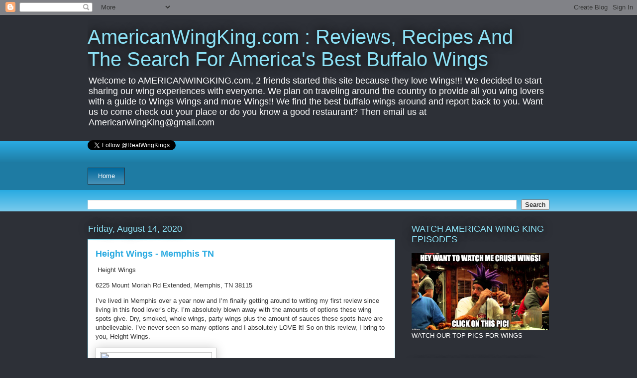

--- FILE ---
content_type: text/html; charset=UTF-8
request_url: http://americanwingking.blogspot.com/
body_size: 33010
content:
<!DOCTYPE html>
<html class='v2' dir='ltr' lang='en'>
<head>
<link href='https://www.blogger.com/static/v1/widgets/335934321-css_bundle_v2.css' rel='stylesheet' type='text/css'/>
<meta content='width=1100' name='viewport'/>
<meta content='text/html; charset=UTF-8' http-equiv='Content-Type'/>
<meta content='blogger' name='generator'/>
<link href='http://americanwingking.blogspot.com/favicon.ico' rel='icon' type='image/x-icon'/>
<link href='http://americanwingking.blogspot.com/' rel='canonical'/>
<link rel="alternate" type="application/atom+xml" title="AmericanWingKing.com : Reviews, Recipes And The Search For America&#39;s Best Buffalo Wings - Atom" href="http://americanwingking.blogspot.com/feeds/posts/default" />
<link rel="alternate" type="application/rss+xml" title="AmericanWingKing.com : Reviews, Recipes And The Search For America&#39;s Best Buffalo Wings - RSS" href="http://americanwingking.blogspot.com/feeds/posts/default?alt=rss" />
<link rel="service.post" type="application/atom+xml" title="AmericanWingKing.com : Reviews, Recipes And The Search For America&#39;s Best Buffalo Wings - Atom" href="https://www.blogger.com/feeds/6738442305443034105/posts/default" />
<link rel="me" href="https://www.blogger.com/profile/03416202998632618274" />
<!--Can't find substitution for tag [blog.ieCssRetrofitLinks]-->
<meta content='http://americanwingking.blogspot.com/' property='og:url'/>
<meta content='AmericanWingKing.com : Reviews, Recipes And The Search For America&#39;s Best Buffalo Wings' property='og:title'/>
<meta content='Welcome to AMERICANWINGKING.com, 2 friends started this site because they love Wings!!! We decided to start sharing our wing experiences with everyone. We plan on traveling around the country to provide all you wing lovers with a guide to Wings Wings and more Wings!!  We find the best buffalo wings around and report back to you. Want us to come check out your place or do you know a good restaurant? Then email us at AmericanWingKing@gmail.com' property='og:description'/>
<title>AmericanWingKing.com : Reviews, Recipes And The Search For America's Best Buffalo Wings</title>
<style id='page-skin-1' type='text/css'><!--
/*
-----------------------------------------------
Blogger Template Style
Name:     Awesome Inc.
Designer: Tina Chen
URL:      tinachen.org
----------------------------------------------- */
/* Content
----------------------------------------------- */
body {
font: normal normal 13px Arial, Tahoma, Helvetica, FreeSans, sans-serif;
color: #333333;
background: #2d3037 none repeat scroll top left;
}
html body .content-outer {
min-width: 0;
max-width: 100%;
width: 100%;
}
a:link {
text-decoration: none;
color: #29aae1;
}
a:visited {
text-decoration: none;
color: #015782;
}
a:hover {
text-decoration: underline;
color: #29aae1;
}
.body-fauxcolumn-outer .cap-top {
position: absolute;
z-index: 1;
height: 276px;
width: 100%;
background: transparent none repeat-x scroll top left;
_background-image: none;
}
/* Columns
----------------------------------------------- */
.content-inner {
padding: 0;
}
.header-inner .section {
margin: 0 16px;
}
.tabs-inner .section {
margin: 0 16px;
}
.main-inner {
padding-top: 55px;
}
.main-inner .column-center-inner,
.main-inner .column-left-inner,
.main-inner .column-right-inner {
padding: 0 5px;
}
*+html body .main-inner .column-center-inner {
margin-top: -55px;
}
#layout .main-inner .column-center-inner {
margin-top: 0;
}
/* Header
----------------------------------------------- */
.header-outer {
margin: 0 0 15px 0;
background: transparent none repeat scroll 0 0;
}
.Header h1 {
font: normal normal 40px Arial, Tahoma, Helvetica, FreeSans, sans-serif;
color: #8ce1f5;
text-shadow: 0 0 20px #000000;
}
.Header h1 a {
color: #8ce1f5;
}
.Header .description {
font: normal normal 18px Arial, Tahoma, Helvetica, FreeSans, sans-serif;
color: #ffffff;
}
.header-inner .Header .titlewrapper,
.header-inner .Header .descriptionwrapper {
padding-left: 0;
padding-right: 0;
margin-bottom: 0;
}
.header-inner .Header .titlewrapper {
padding-top: 22px;
}
/* Tabs
----------------------------------------------- */
.tabs-outer {
overflow: hidden;
position: relative;
background: #29aae1 url(http://www.blogblog.com/1kt/awesomeinc/tabs_gradient_light.png) repeat scroll 0 0;
}
#layout .tabs-outer {
overflow: visible;
}
.tabs-cap-top, .tabs-cap-bottom {
position: absolute;
width: 100%;
border-top: 1px solid #2d3037;
}
.tabs-cap-bottom {
bottom: 0;
}
.tabs-inner .widget li a {
display: inline-block;
margin: 0;
padding: .6em 1.5em;
font: normal normal 13px Arial, Tahoma, Helvetica, FreeSans, sans-serif;
color: #ffffff;
border-top: 1px solid #2d3037;
border-bottom: 1px solid #2d3037;
border-left: 1px solid #2d3037;
height: 16px;
line-height: 16px;
}
.tabs-inner .widget li:last-child a {
border-right: 1px solid #2d3037;
}
.tabs-inner .widget li.selected a, .tabs-inner .widget li a:hover {
background: #01689c url(http://www.blogblog.com/1kt/awesomeinc/tabs_gradient_light.png) repeat-x scroll 0 -100px;
color: #ffffff;
}
/* Headings
----------------------------------------------- */
h2 {
font: normal normal 18px Arial, Tahoma, Helvetica, FreeSans, sans-serif;
color: #8ce1f5;
}
/* Widgets
----------------------------------------------- */
.main-inner .section {
margin: 0 27px;
padding: 0;
}
.main-inner .column-left-outer,
.main-inner .column-right-outer {
margin-top: -3.3em;
}
#layout .main-inner .column-left-outer,
#layout .main-inner .column-right-outer {
margin-top: 0;
}
.main-inner .column-left-inner,
.main-inner .column-right-inner {
background: transparent none repeat 0 0;
-moz-box-shadow: 0 0 0 rgba(0, 0, 0, .2);
-webkit-box-shadow: 0 0 0 rgba(0, 0, 0, .2);
-goog-ms-box-shadow: 0 0 0 rgba(0, 0, 0, .2);
box-shadow: 0 0 0 rgba(0, 0, 0, .2);
-moz-border-radius: 0;
-webkit-border-radius: 0;
-goog-ms-border-radius: 0;
border-radius: 0;
}
#layout .main-inner .column-left-inner,
#layout .main-inner .column-right-inner {
margin-top: 0;
}
.sidebar .widget {
font: normal normal 13px Arial, Tahoma, Helvetica, FreeSans, sans-serif;
color: #ffffff;
}
.sidebar .widget a:link {
color: #29aae1;
}
.sidebar .widget a:visited {
color: #015782;
}
.sidebar .widget a:hover {
color: #29aae1;
}
.sidebar .widget h2 {
text-shadow: 0 0 20px #000000;
}
.main-inner .widget {
background-color: transparent;
border: 1px solid transparent;
padding: 0 0 15px;
margin: 20px -16px;
-moz-box-shadow: 0 0 0 rgba(0, 0, 0, .2);
-webkit-box-shadow: 0 0 0 rgba(0, 0, 0, .2);
-goog-ms-box-shadow: 0 0 0 rgba(0, 0, 0, .2);
box-shadow: 0 0 0 rgba(0, 0, 0, .2);
-moz-border-radius: 0;
-webkit-border-radius: 0;
-goog-ms-border-radius: 0;
border-radius: 0;
}
.main-inner .widget h2 {
margin: 0 -0;
padding: .6em 0 .5em;
border-bottom: 1px solid transparent;
}
.footer-inner .widget h2 {
padding: 0 0 .4em;
border-bottom: 1px solid transparent;
}
.main-inner .widget h2 + div, .footer-inner .widget h2 + div {
border-top: 0 solid transparent;
padding-top: 8px;
}
.main-inner .widget .widget-content {
margin: 0 -0;
padding: 7px 0 0;
}
.main-inner .widget ul, .main-inner .widget #ArchiveList ul.flat {
margin: -8px -15px 0;
padding: 0;
list-style: none;
}
.main-inner .widget #ArchiveList {
margin: -8px 0 0;
}
.main-inner .widget ul li, .main-inner .widget #ArchiveList ul.flat li {
padding: .5em 15px;
text-indent: 0;
color: #ffffff;
border-top: 0 solid transparent;
border-bottom: 1px solid transparent;
}
.main-inner .widget #ArchiveList ul li {
padding-top: .25em;
padding-bottom: .25em;
}
.main-inner .widget ul li:first-child, .main-inner .widget #ArchiveList ul.flat li:first-child {
border-top: none;
}
.main-inner .widget ul li:last-child, .main-inner .widget #ArchiveList ul.flat li:last-child {
border-bottom: none;
}
.post-body {
position: relative;
}
.main-inner .widget .post-body ul {
padding: 0 2.5em;
margin: .5em 0;
list-style: disc;
}
.main-inner .widget .post-body ul li {
padding: 0.25em 0;
margin-bottom: .25em;
color: #333333;
border: none;
}
.footer-inner .widget ul {
padding: 0;
list-style: none;
}
.widget .zippy {
color: #ffffff;
}
/* Posts
----------------------------------------------- */
body .main-inner .Blog {
padding: 0;
margin-bottom: 1em;
background-color: transparent;
border: none;
-moz-box-shadow: 0 0 0 rgba(0, 0, 0, 0);
-webkit-box-shadow: 0 0 0 rgba(0, 0, 0, 0);
-goog-ms-box-shadow: 0 0 0 rgba(0, 0, 0, 0);
box-shadow: 0 0 0 rgba(0, 0, 0, 0);
}
.main-inner .section:last-child .Blog:last-child {
padding: 0;
margin-bottom: 1em;
}
.main-inner .widget h2.date-header {
margin: 0 -15px 1px;
padding: 0 0 0 0;
font: normal normal 18px Arial, Tahoma, Helvetica, FreeSans, sans-serif;
color: #8ce1f5;
background: transparent none no-repeat fixed center center;
border-top: 0 solid transparent;
border-bottom: 1px solid transparent;
-moz-border-radius-topleft: 0;
-moz-border-radius-topright: 0;
-webkit-border-top-left-radius: 0;
-webkit-border-top-right-radius: 0;
border-top-left-radius: 0;
border-top-right-radius: 0;
position: absolute;
bottom: 100%;
left: 0;
text-shadow: 0 0 20px #000000;
}
.main-inner .widget h2.date-header span {
font: normal normal 18px Arial, Tahoma, Helvetica, FreeSans, sans-serif;
display: block;
padding: .5em 15px;
border-left: 0 solid transparent;
border-right: 0 solid transparent;
}
.date-outer {
position: relative;
margin: 55px 0 20px;
padding: 0 15px;
background-color: #ffffff;
border: 1px solid #8ce1f5;
-moz-box-shadow: 0 0 0 rgba(0, 0, 0, .2);
-webkit-box-shadow: 0 0 0 rgba(0, 0, 0, .2);
-goog-ms-box-shadow: 0 0 0 rgba(0, 0, 0, .2);
box-shadow: 0 0 0 rgba(0, 0, 0, .2);
-moz-border-radius: 0;
-webkit-border-radius: 0;
-goog-ms-border-radius: 0;
border-radius: 0;
}
.date-outer:first-child {
margin-top: 0;
}
.date-outer:last-child {
margin-bottom: 0;
-moz-border-radius-bottomleft: 0;
-moz-border-radius-bottomright: 0;
-webkit-border-bottom-left-radius: 0;
-webkit-border-bottom-right-radius: 0;
-goog-ms-border-bottom-left-radius: 0;
-goog-ms-border-bottom-right-radius: 0;
border-bottom-left-radius: 0;
border-bottom-right-radius: 0;
}
.date-posts {
margin: 0 -0;
padding: 0 0;
clear: both;
}
.post-outer, .inline-ad {
border-top: 1px solid #8ce1f5;
margin: 0 -0;
padding: 15px 0;
}
.post-outer {
padding-bottom: 10px;
}
.post-outer:first-child {
padding-top: 10px;
border-top: none;
}
.post-outer:last-child, .inline-ad:last-child {
border-bottom: none;
}
.post-body {
position: relative;
}
.post-body img {
padding: 8px;
background: #ffffff;
border: 1px solid #cccccc;
-moz-box-shadow: 0 0 20px rgba(0, 0, 0, .2);
-webkit-box-shadow: 0 0 20px rgba(0, 0, 0, .2);
box-shadow: 0 0 20px rgba(0, 0, 0, .2);
-moz-border-radius: 0;
-webkit-border-radius: 0;
border-radius: 0;
}
h3.post-title, h4 {
font: normal bold 18px Arial, Tahoma, Helvetica, FreeSans, sans-serif;
color: #29aae1;
}
h3.post-title a {
font: normal bold 18px Arial, Tahoma, Helvetica, FreeSans, sans-serif;
color: #29aae1;
}
h3.post-title a:hover {
color: #29aae1;
text-decoration: underline;
}
.post-header {
margin: 0 0 1em;
}
.post-body {
line-height: 1.4;
}
.post-outer h2 {
color: #333333;
}
.post-footer {
margin: 1.5em 0 0;
}
#blog-pager {
padding: 15px;
font-size: 120%;
background-color: transparent;
border: 1px solid transparent;
-moz-box-shadow: 0 0 0 rgba(0, 0, 0, .2);
-webkit-box-shadow: 0 0 0 rgba(0, 0, 0, .2);
-goog-ms-box-shadow: 0 0 0 rgba(0, 0, 0, .2);
box-shadow: 0 0 0 rgba(0, 0, 0, .2);
-moz-border-radius: 0;
-webkit-border-radius: 0;
-goog-ms-border-radius: 0;
border-radius: 0;
-moz-border-radius-topleft: 0;
-moz-border-radius-topright: 0;
-webkit-border-top-left-radius: 0;
-webkit-border-top-right-radius: 0;
-goog-ms-border-top-left-radius: 0;
-goog-ms-border-top-right-radius: 0;
border-top-left-radius: 0;
border-top-right-radius-topright: 0;
margin-top: 0;
}
.blog-feeds, .post-feeds {
margin: 1em 0;
text-align: center;
color: #ffffff;
}
.blog-feeds a, .post-feeds a {
color: #29aae1;
}
.blog-feeds a:visited, .post-feeds a:visited {
color: #015782;
}
.blog-feeds a:hover, .post-feeds a:hover {
color: #29aae1;
}
.post-outer .comments {
margin-top: 2em;
}
/* Comments
----------------------------------------------- */
.comments .comments-content .icon.blog-author {
background-repeat: no-repeat;
background-image: url([data-uri]);
}
.comments .comments-content .loadmore a {
border-top: 1px solid #2d3037;
border-bottom: 1px solid #2d3037;
}
.comments .continue {
border-top: 2px solid #2d3037;
}
/* Footer
----------------------------------------------- */
.footer-outer {
margin: -0 0 -1px;
padding: 0 0 0;
color: #ffffff;
overflow: hidden;
}
.footer-fauxborder-left {
border-top: 1px solid transparent;
background: transparent none repeat scroll 0 0;
-moz-box-shadow: 0 0 0 rgba(0, 0, 0, .2);
-webkit-box-shadow: 0 0 0 rgba(0, 0, 0, .2);
-goog-ms-box-shadow: 0 0 0 rgba(0, 0, 0, .2);
box-shadow: 0 0 0 rgba(0, 0, 0, .2);
margin: 0 -0;
}
/* Mobile
----------------------------------------------- */
body.mobile {
background-size: auto;
}
.mobile .body-fauxcolumn-outer {
background: transparent none repeat scroll top left;
}
*+html body.mobile .main-inner .column-center-inner {
margin-top: 0;
}
.mobile .main-inner .widget {
padding: 0 0 15px;
}
.mobile .main-inner .widget h2 + div,
.mobile .footer-inner .widget h2 + div {
border-top: none;
padding-top: 0;
}
.mobile .footer-inner .widget h2 {
padding: 0.5em 0;
border-bottom: none;
}
.mobile .main-inner .widget .widget-content {
margin: 0;
padding: 7px 0 0;
}
.mobile .main-inner .widget ul,
.mobile .main-inner .widget #ArchiveList ul.flat {
margin: 0 -15px 0;
}
.mobile .main-inner .widget h2.date-header {
left: 0;
}
.mobile .date-header span {
padding: 0.4em 0;
}
.mobile .date-outer:first-child {
margin-bottom: 0;
border: 1px solid #8ce1f5;
-moz-border-radius-topleft: 0;
-moz-border-radius-topright: 0;
-webkit-border-top-left-radius: 0;
-webkit-border-top-right-radius: 0;
-goog-ms-border-top-left-radius: 0;
-goog-ms-border-top-right-radius: 0;
border-top-left-radius: 0;
border-top-right-radius: 0;
}
.mobile .date-outer {
border-color: #8ce1f5;
border-width: 0 1px 1px;
}
.mobile .date-outer:last-child {
margin-bottom: 0;
}
.mobile .main-inner {
padding: 0;
}
.mobile .header-inner .section {
margin: 0;
}
.mobile .post-outer, .mobile .inline-ad {
padding: 5px 0;
}
.mobile .tabs-inner .section {
margin: 0 10px;
}
.mobile .main-inner .widget h2 {
margin: 0;
padding: 0;
}
.mobile .main-inner .widget h2.date-header span {
padding: 0;
}
.mobile .main-inner .widget .widget-content {
margin: 0;
padding: 7px 0 0;
}
.mobile #blog-pager {
border: 1px solid transparent;
background: transparent none repeat scroll 0 0;
}
.mobile .main-inner .column-left-inner,
.mobile .main-inner .column-right-inner {
background: transparent none repeat 0 0;
-moz-box-shadow: none;
-webkit-box-shadow: none;
-goog-ms-box-shadow: none;
box-shadow: none;
}
.mobile .date-posts {
margin: 0;
padding: 0;
}
.mobile .footer-fauxborder-left {
margin: 0;
border-top: inherit;
}
.mobile .main-inner .section:last-child .Blog:last-child {
margin-bottom: 0;
}
.mobile-index-contents {
color: #333333;
}
.mobile .mobile-link-button {
background: #29aae1 url(http://www.blogblog.com/1kt/awesomeinc/tabs_gradient_light.png) repeat scroll 0 0;
}
.mobile-link-button a:link, .mobile-link-button a:visited {
color: #ffffff;
}
.mobile .tabs-inner .PageList .widget-content {
background: transparent;
border-top: 1px solid;
border-color: #2d3037;
color: #ffffff;
}
.mobile .tabs-inner .PageList .widget-content .pagelist-arrow {
border-left: 1px solid #2d3037;
}

--></style>
<style id='template-skin-1' type='text/css'><!--
body {
min-width: 960px;
}
.content-outer, .content-fauxcolumn-outer, .region-inner {
min-width: 960px;
max-width: 960px;
_width: 960px;
}
.main-inner .columns {
padding-left: 0;
padding-right: 310px;
}
.main-inner .fauxcolumn-center-outer {
left: 0;
right: 310px;
/* IE6 does not respect left and right together */
_width: expression(this.parentNode.offsetWidth -
parseInt("0") -
parseInt("310px") + 'px');
}
.main-inner .fauxcolumn-left-outer {
width: 0;
}
.main-inner .fauxcolumn-right-outer {
width: 310px;
}
.main-inner .column-left-outer {
width: 0;
right: 100%;
margin-left: -0;
}
.main-inner .column-right-outer {
width: 310px;
margin-right: -310px;
}
#layout {
min-width: 0;
}
#layout .content-outer {
min-width: 0;
width: 800px;
}
#layout .region-inner {
min-width: 0;
width: auto;
}
body#layout div.add_widget {
padding: 8px;
}
body#layout div.add_widget a {
margin-left: 32px;
}
--></style>
<link href='https://www.blogger.com/dyn-css/authorization.css?targetBlogID=6738442305443034105&amp;zx=cfa6dfb3-121b-46fb-8d72-50fdd72c47e2' media='none' onload='if(media!=&#39;all&#39;)media=&#39;all&#39;' rel='stylesheet'/><noscript><link href='https://www.blogger.com/dyn-css/authorization.css?targetBlogID=6738442305443034105&amp;zx=cfa6dfb3-121b-46fb-8d72-50fdd72c47e2' rel='stylesheet'/></noscript>
<meta name='google-adsense-platform-account' content='ca-host-pub-1556223355139109'/>
<meta name='google-adsense-platform-domain' content='blogspot.com'/>

<!-- data-ad-client=ca-pub-7071339065619501 -->

</head>
<body class='loading variant-icy'>
<div class='navbar section' id='navbar' name='Navbar'><div class='widget Navbar' data-version='1' id='Navbar1'><script type="text/javascript">
    function setAttributeOnload(object, attribute, val) {
      if(window.addEventListener) {
        window.addEventListener('load',
          function(){ object[attribute] = val; }, false);
      } else {
        window.attachEvent('onload', function(){ object[attribute] = val; });
      }
    }
  </script>
<div id="navbar-iframe-container"></div>
<script type="text/javascript" src="https://apis.google.com/js/platform.js"></script>
<script type="text/javascript">
      gapi.load("gapi.iframes:gapi.iframes.style.bubble", function() {
        if (gapi.iframes && gapi.iframes.getContext) {
          gapi.iframes.getContext().openChild({
              url: 'https://www.blogger.com/navbar/6738442305443034105?origin\x3dhttp://americanwingking.blogspot.com',
              where: document.getElementById("navbar-iframe-container"),
              id: "navbar-iframe"
          });
        }
      });
    </script><script type="text/javascript">
(function() {
var script = document.createElement('script');
script.type = 'text/javascript';
script.src = '//pagead2.googlesyndication.com/pagead/js/google_top_exp.js';
var head = document.getElementsByTagName('head')[0];
if (head) {
head.appendChild(script);
}})();
</script>
</div></div>
<div itemscope='itemscope' itemtype='http://schema.org/Blog' style='display: none;'>
<meta content='AmericanWingKing.com : Reviews, Recipes And The Search For America&#39;s Best Buffalo Wings' itemprop='name'/>
</div>
<div class='body-fauxcolumns'>
<div class='fauxcolumn-outer body-fauxcolumn-outer'>
<div class='cap-top'>
<div class='cap-left'></div>
<div class='cap-right'></div>
</div>
<div class='fauxborder-left'>
<div class='fauxborder-right'></div>
<div class='fauxcolumn-inner'>
</div>
</div>
<div class='cap-bottom'>
<div class='cap-left'></div>
<div class='cap-right'></div>
</div>
</div>
</div>
<div class='content'>
<div class='content-fauxcolumns'>
<div class='fauxcolumn-outer content-fauxcolumn-outer'>
<div class='cap-top'>
<div class='cap-left'></div>
<div class='cap-right'></div>
</div>
<div class='fauxborder-left'>
<div class='fauxborder-right'></div>
<div class='fauxcolumn-inner'>
</div>
</div>
<div class='cap-bottom'>
<div class='cap-left'></div>
<div class='cap-right'></div>
</div>
</div>
</div>
<div class='content-outer'>
<div class='content-cap-top cap-top'>
<div class='cap-left'></div>
<div class='cap-right'></div>
</div>
<div class='fauxborder-left content-fauxborder-left'>
<div class='fauxborder-right content-fauxborder-right'></div>
<div class='content-inner'>
<header>
<div class='header-outer'>
<div class='header-cap-top cap-top'>
<div class='cap-left'></div>
<div class='cap-right'></div>
</div>
<div class='fauxborder-left header-fauxborder-left'>
<div class='fauxborder-right header-fauxborder-right'></div>
<div class='region-inner header-inner'>
<div class='header section' id='header' name='Header'><div class='widget Header' data-version='1' id='Header1'>
<div id='header-inner'>
<div class='titlewrapper'>
<h1 class='title'>
AmericanWingKing.com : Reviews, Recipes And The Search For America's Best Buffalo Wings
</h1>
</div>
<div class='descriptionwrapper'>
<p class='description'><span>Welcome to AMERICANWINGKING.com, 2 friends started this site because they love Wings!!! We decided to start sharing our wing experiences with everyone. We plan on traveling around the country to provide all you wing lovers with a guide to Wings Wings and more Wings!!  We find the best buffalo wings around and report back to you. Want us to come check out your place or do you know a good restaurant? Then email us at AmericanWingKing@gmail.com</span></p>
</div>
</div>
</div></div>
</div>
</div>
<div class='header-cap-bottom cap-bottom'>
<div class='cap-left'></div>
<div class='cap-right'></div>
</div>
</div>
</header>
<div class='tabs-outer'>
<div class='tabs-cap-top cap-top'>
<div class='cap-left'></div>
<div class='cap-right'></div>
</div>
<div class='fauxborder-left tabs-fauxborder-left'>
<div class='fauxborder-right tabs-fauxborder-right'></div>
<div class='region-inner tabs-inner'>
<div class='tabs section' id='crosscol' name='Cross-Column'><div class='widget Text' data-version='1' id='Text5'>
<h2 class='title'>TWITTER</h2>
<div class='widget-content'>
<div><a href="http://twitter.com/RealWingKings" class="twitter-follow-button" count="false"><span class="Apple-style-span"  style="color:#FFFFFF;">Follow @RealWingKings</span></a></div><div><script src="http://platform.twitter.com/widgets.js" type="text/javascript"></script></div>
</div>
<div class='clear'></div>
</div><div class='widget PageList' data-version='1' id='PageList1'>
<h2>Pages</h2>
<div class='widget-content'>
<ul>
<li class='selected'>
<a href='http://americanwingking.blogspot.com/'>Home</a>
</li>
</ul>
<div class='clear'></div>
</div>
</div></div>
<div class='tabs section' id='crosscol-overflow' name='Cross-Column 2'><div class='widget BlogSearch' data-version='1' id='BlogSearch1'>
<h2 class='title'>Search This Blog</h2>
<div class='widget-content'>
<div id='BlogSearch1_form'>
<form action='http://americanwingking.blogspot.com/search' class='gsc-search-box' target='_top'>
<table cellpadding='0' cellspacing='0' class='gsc-search-box'>
<tbody>
<tr>
<td class='gsc-input'>
<input autocomplete='off' class='gsc-input' name='q' size='10' title='search' type='text' value=''/>
</td>
<td class='gsc-search-button'>
<input class='gsc-search-button' title='search' type='submit' value='Search'/>
</td>
</tr>
</tbody>
</table>
</form>
</div>
</div>
<div class='clear'></div>
</div></div>
</div>
</div>
<div class='tabs-cap-bottom cap-bottom'>
<div class='cap-left'></div>
<div class='cap-right'></div>
</div>
</div>
<div class='main-outer'>
<div class='main-cap-top cap-top'>
<div class='cap-left'></div>
<div class='cap-right'></div>
</div>
<div class='fauxborder-left main-fauxborder-left'>
<div class='fauxborder-right main-fauxborder-right'></div>
<div class='region-inner main-inner'>
<div class='columns fauxcolumns'>
<div class='fauxcolumn-outer fauxcolumn-center-outer'>
<div class='cap-top'>
<div class='cap-left'></div>
<div class='cap-right'></div>
</div>
<div class='fauxborder-left'>
<div class='fauxborder-right'></div>
<div class='fauxcolumn-inner'>
</div>
</div>
<div class='cap-bottom'>
<div class='cap-left'></div>
<div class='cap-right'></div>
</div>
</div>
<div class='fauxcolumn-outer fauxcolumn-left-outer'>
<div class='cap-top'>
<div class='cap-left'></div>
<div class='cap-right'></div>
</div>
<div class='fauxborder-left'>
<div class='fauxborder-right'></div>
<div class='fauxcolumn-inner'>
</div>
</div>
<div class='cap-bottom'>
<div class='cap-left'></div>
<div class='cap-right'></div>
</div>
</div>
<div class='fauxcolumn-outer fauxcolumn-right-outer'>
<div class='cap-top'>
<div class='cap-left'></div>
<div class='cap-right'></div>
</div>
<div class='fauxborder-left'>
<div class='fauxborder-right'></div>
<div class='fauxcolumn-inner'>
</div>
</div>
<div class='cap-bottom'>
<div class='cap-left'></div>
<div class='cap-right'></div>
</div>
</div>
<!-- corrects IE6 width calculation -->
<div class='columns-inner'>
<div class='column-center-outer'>
<div class='column-center-inner'>
<div class='main section' id='main' name='Main'><div class='widget Blog' data-version='1' id='Blog1'>
<div class='blog-posts hfeed'>

          <div class="date-outer">
        
<h2 class='date-header'><span>Friday, August 14, 2020</span></h2>

          <div class="date-posts">
        
<div class='post-outer'>
<div class='post hentry uncustomized-post-template' itemprop='blogPost' itemscope='itemscope' itemtype='http://schema.org/BlogPosting'>
<meta content='blob:https://www.blogger.com/43e77506-92b6-4320-a557-0596ef287537' itemprop='image_url'/>
<meta content='6738442305443034105' itemprop='blogId'/>
<meta content='3678318076737152647' itemprop='postId'/>
<a name='3678318076737152647'></a>
<h3 class='post-title entry-title' itemprop='name'>
<a href='http://americanwingking.blogspot.com/2020/08/height-wings-memphis-tn.html'>Height Wings - Memphis TN </a>
</h3>
<div class='post-header'>
<div class='post-header-line-1'></div>
</div>
<div class='post-body entry-content' id='post-body-3678318076737152647' itemprop='description articleBody'>
<p>&nbsp;Height Wings&nbsp;</p><p>6225 Mount Moriah Rd Extended, Memphis, TN 38115</p><p>I&#8217;ve lived in Memphis over a year now and I&#8217;m finally getting around to writing my first review since living in this food lover&#8217;s city. I&#8217;m absolutely blown away with the amounts of options these wing spots give. Dry, smoked, whole wings, party wings plus the amount of sauces these spots have are unbelievable. I&#8217;ve never seen so many options and I absolutely LOVE it! So on this review, I bring to you, Height Wings.</p><p><img height="224" src="blob:https://www.blogger.com/43e77506-92b6-4320-a557-0596ef287537" width="225" />&nbsp;&nbsp;</p><p>Height Wings is tucked into a deserted strip mall on the less crowded side of the city. I just happened to notice a brand new banner hanging up one day when I drove by so I stopped in. First impression was extremely positive. The place was clean and everyone in there was super friendly and nice to the guy that obviously wasn&#8217;t from the area. I looked over the menu, asked a couple questions about the items I had no clue about and then ordered my food. I ordered a few &#8220;honey gold&#8221; wings to get me started and was talked into some &#8220;Corn Nuggets.&#8221; That was the best appetizer I&#8217;ve ever had. Sweet little golden brown nuggets filled with sweet yellow corn that tasted like granny&#8217;s cornbread fresh out the oven! I was blown away. So after my mind was blown from that goodness, I got to the wings.</p><p>The wings were average size, cooked perfectly and tossed in the honey gold sauce. It was a very sweet sauce that actually has a legit honey taste that I really enjoyed. On a return trip, I tried a few of their wings in their &#8220;CamDolla&#8221; sauce and I&#8217;m glad I did. It&#8217;s unlike any sauce I&#8217;ve ever had before so its hard to explain. It has a bit of a kick to it and stays with you for a while afterwards. Awesome aftertaste so I didn&#8217;t mind.</p><p>There isn&#8217;t many negative things to point out except maybe the people they have taking the orders, but that&#8217;s to be expected when there&#8217;s a young person behind the counter. It&#8217;s probably her first job and its a fairly new restaurant so they&#8217;ve got to work their kinks out still. Just last night, I was getting ready write this review so I wanted to order again to make sure I knew what I was talking about. I called in what I wanted. 20 wings (honey gold) and 2 orders of corn nuggets. The girl who took my order hung up on me at the end of the call. I asked how much and how long but *click* and that was all she wrote. So I waited about 15 minutes and drove that way. Got there and she said they just started on my order. Granted, it was a busy Saturday night so I took that into consideration. The poor girl at the counter was just completely overwhelmed. All together, it took about 45 minutes to get my food. The prices are actually pretty reasonable. Definitely one of the more cost efficient wing spots I&#8217;ve found and I appreciate that about them. Still no police/EMS/military discounts though! I always have to ask about that wherever I go and its a guaranteed way to get me back in as a customer.</p><p>About the owners: Height Wings is a spinoff of the popular hookah lounge, Height Hookah Lounge. The owner, Cameron Osborne, aka CamDolla, realized that his customers would come to the lounge and wait for their wings, he sold so many wings he and his girlfriend, Nakitta Grice, opened up a wing shop after Nakitta graduated with a business degree. Nakitta is the Queen of Wings, no doubt about it. I love going there because Cam and Nakitta are so welcoming and show the best hospitality around. Nakitta is running the show there and she&#8217;s doing a fantastic job. They were very smart about doing their research on surrounding wing shops, they made their own sauce that is just out of this world.</p><p>In conclusion, I would definitely recommend going to check out the Queen of Wings at Height Wings. They&#8217;ll remember your name, put some love into the food they&#8217;re making and serve up some quality dishes. Their menu is impressive and when they recommend something to you, take their advice.</p><p><br /></p><p>Instagram : @heightwingsmemphis&nbsp;</p>
<div style='clear: both;'></div>
</div>
<div class='post-footer'>
<div class='post-footer-line post-footer-line-1'>
<span class='post-author vcard'>
Posted by
<span class='fn' itemprop='author' itemscope='itemscope' itemtype='http://schema.org/Person'>
<meta content='https://www.blogger.com/profile/03416202998632618274' itemprop='url'/>
<a class='g-profile' href='https://www.blogger.com/profile/03416202998632618274' rel='author' title='author profile'>
<span itemprop='name'>Odoyle</span>
</a>
</span>
</span>
<span class='post-timestamp'>
at
<meta content='http://americanwingking.blogspot.com/2020/08/height-wings-memphis-tn.html' itemprop='url'/>
<a class='timestamp-link' href='http://americanwingking.blogspot.com/2020/08/height-wings-memphis-tn.html' rel='bookmark' title='permanent link'><abbr class='published' itemprop='datePublished' title='2020-08-14T14:35:00-07:00'>2:35&#8239;PM</abbr></a>
</span>
<span class='post-comment-link'>
<a class='comment-link' href='https://www.blogger.com/comment/fullpage/post/6738442305443034105/3678318076737152647' onclick=''>
No comments:
  </a>
</span>
<span class='post-icons'>
<span class='item-action'>
<a href='https://www.blogger.com/email-post/6738442305443034105/3678318076737152647' title='Email Post'>
<img alt='' class='icon-action' height='13' src='https://resources.blogblog.com/img/icon18_email.gif' width='18'/>
</a>
</span>
<span class='item-control blog-admin pid-391948419'>
<a href='https://www.blogger.com/post-edit.g?blogID=6738442305443034105&postID=3678318076737152647&from=pencil' title='Edit Post'>
<img alt='' class='icon-action' height='18' src='https://resources.blogblog.com/img/icon18_edit_allbkg.gif' width='18'/>
</a>
</span>
</span>
<div class='post-share-buttons goog-inline-block'>
<a class='goog-inline-block share-button sb-email' href='https://www.blogger.com/share-post.g?blogID=6738442305443034105&postID=3678318076737152647&target=email' target='_blank' title='Email This'><span class='share-button-link-text'>Email This</span></a><a class='goog-inline-block share-button sb-blog' href='https://www.blogger.com/share-post.g?blogID=6738442305443034105&postID=3678318076737152647&target=blog' onclick='window.open(this.href, "_blank", "height=270,width=475"); return false;' target='_blank' title='BlogThis!'><span class='share-button-link-text'>BlogThis!</span></a><a class='goog-inline-block share-button sb-twitter' href='https://www.blogger.com/share-post.g?blogID=6738442305443034105&postID=3678318076737152647&target=twitter' target='_blank' title='Share to X'><span class='share-button-link-text'>Share to X</span></a><a class='goog-inline-block share-button sb-facebook' href='https://www.blogger.com/share-post.g?blogID=6738442305443034105&postID=3678318076737152647&target=facebook' onclick='window.open(this.href, "_blank", "height=430,width=640"); return false;' target='_blank' title='Share to Facebook'><span class='share-button-link-text'>Share to Facebook</span></a><a class='goog-inline-block share-button sb-pinterest' href='https://www.blogger.com/share-post.g?blogID=6738442305443034105&postID=3678318076737152647&target=pinterest' target='_blank' title='Share to Pinterest'><span class='share-button-link-text'>Share to Pinterest</span></a>
</div>
</div>
<div class='post-footer-line post-footer-line-2'>
<span class='post-labels'>
Labels:
<a href='http://americanwingking.blogspot.com/search/label/16' rel='tag'>16</a>,
<a href='http://americanwingking.blogspot.com/search/label/AC' rel='tag'>AC</a>
</span>
</div>
<div class='post-footer-line post-footer-line-3'>
<span class='post-location'>
</span>
</div>
</div>
</div>
</div>

          </div></div>
        

          <div class="date-outer">
        
<h2 class='date-header'><span>Monday, May 9, 2016</span></h2>

          <div class="date-posts">
        
<div class='post-outer'>
<div class='post hentry uncustomized-post-template' itemprop='blogPost' itemscope='itemscope' itemtype='http://schema.org/BlogPosting'>
<meta content='https://blogger.googleusercontent.com/img/b/R29vZ2xl/AVvXsEhE6-fSTUKveOKuw5vutcJm60QGUQfHn-A9sxFS46Iy6AOO2Gkbd8xNsyZMa0BDltFLeEcdTV7HJRa70EOJgzsjWtMOX2UlpIE8w7flV81ZcZNo0FDPbuZ2PWe_1QmmUeb3URSfA5B-tZg/s320/blogger-image--136583826.jpg' itemprop='image_url'/>
<meta content='6738442305443034105' itemprop='blogId'/>
<meta content='5799134003433509559' itemprop='postId'/>
<a name='5799134003433509559'></a>
<h3 class='post-title entry-title' itemprop='name'>
<a href='http://americanwingking.blogspot.com/2016/05/roosters-ohio.html'>Roosters - Ohio</a>
</h3>
<div class='post-header'>
<div class='post-header-line-1'></div>
</div>
<div class='post-body entry-content' id='post-body-5799134003433509559' itemprop='description articleBody'>
<div class="separator" style="clear: both;">
<a href="https://blogger.googleusercontent.com/img/b/R29vZ2xl/AVvXsEgpi08CTQULxZM9KEBaLCnbugzQyo-2aqH9zmkPpuiFMnhBzklKjBtvoF-EMtyzRaygsoErL5vQrHMTamVcTkGNAiLfzTGXmurs_C6sTsSD1WHLVCLm9SR_neA9-zlQ6W5nJgjbJ4b7N7w/s640/blogger-image--2018407662.jpg" imageanchor="1" style="margin-left: 1em; margin-right: 1em;"></a></div>
<div class="separator" style="clear: both;">
<a href="https://blogger.googleusercontent.com/img/b/R29vZ2xl/AVvXsEgpi08CTQULxZM9KEBaLCnbugzQyo-2aqH9zmkPpuiFMnhBzklKjBtvoF-EMtyzRaygsoErL5vQrHMTamVcTkGNAiLfzTGXmurs_C6sTsSD1WHLVCLm9SR_neA9-zlQ6W5nJgjbJ4b7N7w/s640/blogger-image--2018407662.jpg" imageanchor="1" style="margin-left: 1em; margin-right: 1em;"></a><a href="https://blogger.googleusercontent.com/img/b/R29vZ2xl/AVvXsEhE6-fSTUKveOKuw5vutcJm60QGUQfHn-A9sxFS46Iy6AOO2Gkbd8xNsyZMa0BDltFLeEcdTV7HJRa70EOJgzsjWtMOX2UlpIE8w7flV81ZcZNo0FDPbuZ2PWe_1QmmUeb3URSfA5B-tZg/s640/blogger-image--136583826.jpg" imageanchor="1" style="margin-left: 1em; margin-right: 1em;"></a></div>
<div class="separator" style="clear: both;">
<a href="https://blogger.googleusercontent.com/img/b/R29vZ2xl/AVvXsEhE6-fSTUKveOKuw5vutcJm60QGUQfHn-A9sxFS46Iy6AOO2Gkbd8xNsyZMa0BDltFLeEcdTV7HJRa70EOJgzsjWtMOX2UlpIE8w7flV81ZcZNo0FDPbuZ2PWe_1QmmUeb3URSfA5B-tZg/s1600/blogger-image--136583826.jpg" imageanchor="1" style="clear: right; float: right; margin-bottom: 1em; margin-left: 1em;"><img border="0" height="320" src="https://blogger.googleusercontent.com/img/b/R29vZ2xl/AVvXsEhE6-fSTUKveOKuw5vutcJm60QGUQfHn-A9sxFS46Iy6AOO2Gkbd8xNsyZMa0BDltFLeEcdTV7HJRa70EOJgzsjWtMOX2UlpIE8w7flV81ZcZNo0FDPbuZ2PWe_1QmmUeb3URSfA5B-tZg/s320/blogger-image--136583826.jpg" width="240" /></a><a href="https://blogger.googleusercontent.com/img/b/R29vZ2xl/AVvXsEgpi08CTQULxZM9KEBaLCnbugzQyo-2aqH9zmkPpuiFMnhBzklKjBtvoF-EMtyzRaygsoErL5vQrHMTamVcTkGNAiLfzTGXmurs_C6sTsSD1WHLVCLm9SR_neA9-zlQ6W5nJgjbJ4b7N7w/s1600/blogger-image--2018407662.jpg" imageanchor="1" style="clear: left; float: left; margin-bottom: 1em; margin-right: 1em;"><img border="0" src="https://blogger.googleusercontent.com/img/b/R29vZ2xl/AVvXsEgpi08CTQULxZM9KEBaLCnbugzQyo-2aqH9zmkPpuiFMnhBzklKjBtvoF-EMtyzRaygsoErL5vQrHMTamVcTkGNAiLfzTGXmurs_C6sTsSD1WHLVCLm9SR_neA9-zlQ6W5nJgjbJ4b7N7w/s640/blogger-image--2018407662.jpg" /></a><table cellpadding="0" cellspacing="0" class="tr-caption-container" style="float: left; margin-right: 1em; text-align: left;"><tbody>
<tr><td style="text-align: center;"><a href="https://blogger.googleusercontent.com/img/b/R29vZ2xl/AVvXsEj4UNZ8UIv3A6wbQSgQAt3cfFbyQq_LCYI0PpuI6Osutg3hdu5wlr8vq5NSq9DvUFFlryp7BcKuItVVd9TseSsIQDe8DSVJXlXG63TV2cIH-hp5wDA6pTLYt67gEzLBfIEXntXp_KpDdjE/s640/blogger-image-19308031.jpg" imageanchor="1" style="clear: left; margin-bottom: 1em; margin-left: auto; margin-right: auto;"><img border="0" height="400" src="https://blogger.googleusercontent.com/img/b/R29vZ2xl/AVvXsEj4UNZ8UIv3A6wbQSgQAt3cfFbyQq_LCYI0PpuI6Osutg3hdu5wlr8vq5NSq9DvUFFlryp7BcKuItVVd9TseSsIQDe8DSVJXlXG63TV2cIH-hp5wDA6pTLYt67gEzLBfIEXntXp_KpDdjE/s400/blogger-image-19308031.jpg" width="300" /></a></td></tr>
<tr><td class="tr-caption" style="text-align: center;">Carolina Gold wings on the right </td></tr>
</tbody></table>
This weekend I took a trip to the Kentucky Derby. As I was cutting through Ohio, I met up with some family. My Uncle George knew I was a wing fan and highly recommended a placed called Roosters. He said I wouldn't be disappointed and he was right. Roosters is a chain restaurant and I am generally suspect of mass produced wing places. Roosters has a cool sports bar setting. They have over 30 locations in and around Ohio. I ordered 20 wings, and tried a sauce called the "Carolina Gold"&nbsp; . I always like trying new styles of wings and I didn't hesitate to take on this new challenge. The wings were very good and tasted like a sweet mustard sauce. I added a picture of some of the other wing flavors and styles they offer. The highlight I can feature was that these were some of the biggest meatiest wings I've had in a long time. I had trouble finishing 20 wings. Another good thing about the restaurant was that the prices were very affordable as well. Overall it was a good experience and I hope they continue to spread their wings across the country!&nbsp; They also make our list for number 8 on the best wings in the USA!</div>
<div class="separator" style="clear: both;">
WWW.ROOSTERSWINGS.COM </div>
<div class="" style="clear: both;">
<br /></div>
<br />
<div style='clear: both;'></div>
</div>
<div class='post-footer'>
<div class='post-footer-line post-footer-line-1'>
<span class='post-author vcard'>
Posted by
<span class='fn' itemprop='author' itemscope='itemscope' itemtype='http://schema.org/Person'>
<meta content='https://www.blogger.com/profile/03416202998632618274' itemprop='url'/>
<a class='g-profile' href='https://www.blogger.com/profile/03416202998632618274' rel='author' title='author profile'>
<span itemprop='name'>Odoyle</span>
</a>
</span>
</span>
<span class='post-timestamp'>
at
<meta content='http://americanwingking.blogspot.com/2016/05/roosters-ohio.html' itemprop='url'/>
<a class='timestamp-link' href='http://americanwingking.blogspot.com/2016/05/roosters-ohio.html' rel='bookmark' title='permanent link'><abbr class='published' itemprop='datePublished' title='2016-05-09T15:26:00-07:00'>3:26&#8239;PM</abbr></a>
</span>
<span class='post-comment-link'>
<a class='comment-link' href='https://www.blogger.com/comment/fullpage/post/6738442305443034105/5799134003433509559' onclick=''>
No comments:
  </a>
</span>
<span class='post-icons'>
<span class='item-action'>
<a href='https://www.blogger.com/email-post/6738442305443034105/5799134003433509559' title='Email Post'>
<img alt='' class='icon-action' height='13' src='https://resources.blogblog.com/img/icon18_email.gif' width='18'/>
</a>
</span>
<span class='item-control blog-admin pid-391948419'>
<a href='https://www.blogger.com/post-edit.g?blogID=6738442305443034105&postID=5799134003433509559&from=pencil' title='Edit Post'>
<img alt='' class='icon-action' height='18' src='https://resources.blogblog.com/img/icon18_edit_allbkg.gif' width='18'/>
</a>
</span>
</span>
<div class='post-share-buttons goog-inline-block'>
<a class='goog-inline-block share-button sb-email' href='https://www.blogger.com/share-post.g?blogID=6738442305443034105&postID=5799134003433509559&target=email' target='_blank' title='Email This'><span class='share-button-link-text'>Email This</span></a><a class='goog-inline-block share-button sb-blog' href='https://www.blogger.com/share-post.g?blogID=6738442305443034105&postID=5799134003433509559&target=blog' onclick='window.open(this.href, "_blank", "height=270,width=475"); return false;' target='_blank' title='BlogThis!'><span class='share-button-link-text'>BlogThis!</span></a><a class='goog-inline-block share-button sb-twitter' href='https://www.blogger.com/share-post.g?blogID=6738442305443034105&postID=5799134003433509559&target=twitter' target='_blank' title='Share to X'><span class='share-button-link-text'>Share to X</span></a><a class='goog-inline-block share-button sb-facebook' href='https://www.blogger.com/share-post.g?blogID=6738442305443034105&postID=5799134003433509559&target=facebook' onclick='window.open(this.href, "_blank", "height=430,width=640"); return false;' target='_blank' title='Share to Facebook'><span class='share-button-link-text'>Share to Facebook</span></a><a class='goog-inline-block share-button sb-pinterest' href='https://www.blogger.com/share-post.g?blogID=6738442305443034105&postID=5799134003433509559&target=pinterest' target='_blank' title='Share to Pinterest'><span class='share-button-link-text'>Share to Pinterest</span></a>
</div>
</div>
<div class='post-footer-line post-footer-line-2'>
<span class='post-labels'>
</span>
</div>
<div class='post-footer-line post-footer-line-3'>
<span class='post-location'>
</span>
</div>
</div>
</div>
</div>

          </div></div>
        

          <div class="date-outer">
        
<h2 class='date-header'><span>Friday, February 28, 2014</span></h2>

          <div class="date-posts">
        
<div class='post-outer'>
<div class='post hentry uncustomized-post-template' itemprop='blogPost' itemscope='itemscope' itemtype='http://schema.org/BlogPosting'>
<meta content='https://blogger.googleusercontent.com/img/b/R29vZ2xl/AVvXsEiC4956MPZmaSXAU7Vm9ZgZgSnhuHffw0wc9iMWul_041qTCnuapHM71ANIGIOTqN5bqExT5-EQF-w282cxQxoG75Ie93DDc4MNGes1F_wQppZ7GeNlEWrwgOVnKVICMZsONiJTOWG2X7I/s1600/wing.jpg' itemprop='image_url'/>
<meta content='6738442305443034105' itemprop='blogId'/>
<meta content='3623226977165250550' itemprop='postId'/>
<a name='3623226977165250550'></a>
<h3 class='post-title entry-title' itemprop='name'>
<a href='http://americanwingking.blogspot.com/2014/02/2014-philadelphia-wing-bowl-champion.html'>2014 PHILADELPHIA WING BOWL CHAMPION !</a>
</h3>
<div class='post-header'>
<div class='post-header-line-1'></div>
</div>
<div class='post-body entry-content' id='post-body-3623226977165250550' itemprop='description articleBody'>
<div style="border-bottom: medium none; border-left: medium none; border-right: medium none; border-top: medium none;">
<div class="separator" style="clear: both; text-align: center;">
<a href="https://blogger.googleusercontent.com/img/b/R29vZ2xl/AVvXsEiC4956MPZmaSXAU7Vm9ZgZgSnhuHffw0wc9iMWul_041qTCnuapHM71ANIGIOTqN5bqExT5-EQF-w282cxQxoG75Ie93DDc4MNGes1F_wQppZ7GeNlEWrwgOVnKVICMZsONiJTOWG2X7I/s1600/wing.jpg" imageanchor="1" style="margin-left: 1em; margin-right: 1em;"><img border="0" closure_lm_318723="null" height="180" ita="true" src="https://blogger.googleusercontent.com/img/b/R29vZ2xl/AVvXsEiC4956MPZmaSXAU7Vm9ZgZgSnhuHffw0wc9iMWul_041qTCnuapHM71ANIGIOTqN5bqExT5-EQF-w282cxQxoG75Ie93DDc4MNGes1F_wQppZ7GeNlEWrwgOVnKVICMZsONiJTOWG2X7I/s1600/wing.jpg" width="320" /></a></div>

By Joseph Santoliquito 
PHILADELPHIA (CBS) 

&#8212; There&#8217;s always a slight awe in the eyes for the newcomers. They&#8217;re dazzled by the immense crowd at such an early time of the morning, taken aback by the clinging confetti in cleavage, the frothing crowd chanting, &#8220;Show us your &#8230;&#8221; and flying debris that can include everything from a sandwich roll to a toupee. But Molly Schuyler wasn&#8217;t fazed by anything. The only thing that bothered the tattooed Midwest mother of four was the chill that coursed through the back corridors of the Wells Fargo Center Friday morning. Otherwise, Schuyler treated Wing Bowl 22 like any other eating contest she&#8217;s devoured, vanquishing the field, which included NFL players, bodybuilders and former Wing Bowl champions. Schuyler ripped through a Wing Bowl-record 363 wings, smashing the previous mark of 337 held by international eating star Takeru Kobayashi at Wing Bowl 20, in 2012. PHOTOS: The Eaters Of Wing Bowl 22 Pat Bertoletti finished second with 356, Wing Bowl 21 champ Jamie &#8220;The Bear&#8221; McDonald took third with 304 and Jon &#8220;Super&#8221; Squibb came in fourth with 252, winning the local eater level. No one had a shot at Schuyler. She polished off 186 wings in the 14-minute first round, was just three shy of Kobayashi&#8217;s mark after the second 14-minute round and ate another 29 wings in the final two-minute speed round leaving everyone in her wake. Schuyler became the second woman to win Wing Bowl, joining Sonya &#8220;The Black Widow&#8221; Thomas, who won Wing Bowl 12 in 2004 with 167 wings. &#8220;To tell you the truth, I didn&#8217;t even think I was going to win this, I was looking and hoping to finish in the top three,&#8221; said Schuyler, who was going to catch a flight to Des Moines, Iowa Friday afternoon to compete in the IHOP Pancake Bowl I Saturday, then attempt to defend her title later Saturday afternoon at the Blue Ribbon Bacon Festival. To call Schuyler an eating machine wouldn&#8217;t be just. How she rowed through the food was astounding. She chewed through the wings like mowing down corn on the cob. &#8220;I think I could eat some more,&#8221; kidded Schuyler, the Wing Bowl 22 crown skewed on her head. &#8220;This was freaking crazy. I kept eating and I kept saying I didn&#8217;t want to know how many wings I ate until the end. I just wanted to focus on what I was doing. But I don&#8217;t think I want to eat another chicken wing for a while. Hopefully I&#8217;ll be back next year.&#8221; PHOTOS: Molly Schuyler Eats Sebastian Jablowski, the &#8220;Polish Punisher,&#8221; won a Chrysler 200 by taking the college portion by downing 78 wings. Some of the floats arrived with imaginative flair. One float was a chicken coop made of actual chicken wire that had a woman heavily clad in facial makeup choking a rubber chicken. Perhaps the best Philadelphia-sports themed float was done by Dave Goldstein, US Male, who came in riding a Phillies&#8217; themed float, calling himself &#8220;Ruin Tamaro.&#8221; In front of him was a geriatric group in walkers and power scooters, poking a little fun at the advanced age of the current Phillies. The biggest applause was garnered by Eagles&#8217; center Jason Kelce, who apparently was serious about competing in Wing Bowl 22. Kelce arrived in an Eagles&#8217; car, and in the back was Eagles&#8217; head coach Chip Kelly. As Kelly walked through the staging menagerie, amid a row of double takes as he passed, one woman from a football float screamed, &#8220;Chip Kelly, you&#8217;re so hot!&#8221; Kelly laughed and shook his head. He made sure to extend a hand to everyone who recognized him. While others just gawked, viewing him like a sage. After one round, Kelce, with spots of hot sauce dotting his face, acquiesced after eating 65 wings. &#8220;The hardest part was the speed,&#8221; Kelce said. &#8220;I&#8217;m not used to eating like this this early in the morning. I&#8217;m usually eating eggs and bacon. But this was awesome. It was a great experience. But the speed got me. I&#8217;m usually not a fast eater, and I know I could have gone another 14 minutes eating. But the speed factor was killing me. I&#8217;ve never seen anyone eat as fast as these people. It&#8217;s amazing.&#8221; Phillies 2008 hero Matt Stairs was greeted affectionately with a huge cheer as the jumbotron showed Stairs&#8217; magical two-run homer in Game 4 of the 2008 National League Championship Series against the Los Angeles Dodgers. Then Stairs smashed two cans of beer together, &#8220;Stone Cold&#8221; Steve Austin style, and downed them. Where else can you see that at 7:30 in the morning? For all pictures, video, and information from Wing Bowl, visit WingBowl22.com. </div>
<div style='clear: both;'></div>
</div>
<div class='post-footer'>
<div class='post-footer-line post-footer-line-1'>
<span class='post-author vcard'>
Posted by
<span class='fn' itemprop='author' itemscope='itemscope' itemtype='http://schema.org/Person'>
<meta content='https://www.blogger.com/profile/03416202998632618274' itemprop='url'/>
<a class='g-profile' href='https://www.blogger.com/profile/03416202998632618274' rel='author' title='author profile'>
<span itemprop='name'>Odoyle</span>
</a>
</span>
</span>
<span class='post-timestamp'>
at
<meta content='http://americanwingking.blogspot.com/2014/02/2014-philadelphia-wing-bowl-champion.html' itemprop='url'/>
<a class='timestamp-link' href='http://americanwingking.blogspot.com/2014/02/2014-philadelphia-wing-bowl-champion.html' rel='bookmark' title='permanent link'><abbr class='published' itemprop='datePublished' title='2014-02-28T15:05:00-08:00'>3:05&#8239;PM</abbr></a>
</span>
<span class='post-comment-link'>
<a class='comment-link' href='https://www.blogger.com/comment/fullpage/post/6738442305443034105/3623226977165250550' onclick=''>
No comments:
  </a>
</span>
<span class='post-icons'>
<span class='item-action'>
<a href='https://www.blogger.com/email-post/6738442305443034105/3623226977165250550' title='Email Post'>
<img alt='' class='icon-action' height='13' src='https://resources.blogblog.com/img/icon18_email.gif' width='18'/>
</a>
</span>
<span class='item-control blog-admin pid-391948419'>
<a href='https://www.blogger.com/post-edit.g?blogID=6738442305443034105&postID=3623226977165250550&from=pencil' title='Edit Post'>
<img alt='' class='icon-action' height='18' src='https://resources.blogblog.com/img/icon18_edit_allbkg.gif' width='18'/>
</a>
</span>
</span>
<div class='post-share-buttons goog-inline-block'>
<a class='goog-inline-block share-button sb-email' href='https://www.blogger.com/share-post.g?blogID=6738442305443034105&postID=3623226977165250550&target=email' target='_blank' title='Email This'><span class='share-button-link-text'>Email This</span></a><a class='goog-inline-block share-button sb-blog' href='https://www.blogger.com/share-post.g?blogID=6738442305443034105&postID=3623226977165250550&target=blog' onclick='window.open(this.href, "_blank", "height=270,width=475"); return false;' target='_blank' title='BlogThis!'><span class='share-button-link-text'>BlogThis!</span></a><a class='goog-inline-block share-button sb-twitter' href='https://www.blogger.com/share-post.g?blogID=6738442305443034105&postID=3623226977165250550&target=twitter' target='_blank' title='Share to X'><span class='share-button-link-text'>Share to X</span></a><a class='goog-inline-block share-button sb-facebook' href='https://www.blogger.com/share-post.g?blogID=6738442305443034105&postID=3623226977165250550&target=facebook' onclick='window.open(this.href, "_blank", "height=430,width=640"); return false;' target='_blank' title='Share to Facebook'><span class='share-button-link-text'>Share to Facebook</span></a><a class='goog-inline-block share-button sb-pinterest' href='https://www.blogger.com/share-post.g?blogID=6738442305443034105&postID=3623226977165250550&target=pinterest' target='_blank' title='Share to Pinterest'><span class='share-button-link-text'>Share to Pinterest</span></a>
</div>
</div>
<div class='post-footer-line post-footer-line-2'>
<span class='post-labels'>
</span>
</div>
<div class='post-footer-line post-footer-line-3'>
<span class='post-location'>
</span>
</div>
</div>
</div>
</div>

          </div></div>
        

          <div class="date-outer">
        
<h2 class='date-header'><span>Friday, January 17, 2014</span></h2>

          <div class="date-posts">
        
<div class='post-outer'>
<div class='post hentry uncustomized-post-template' itemprop='blogPost' itemscope='itemscope' itemtype='http://schema.org/BlogPosting'>
<meta content='https://blogger.googleusercontent.com/img/b/R29vZ2xl/AVvXsEjedbOn_hc9hJ5zILpfIz4ER9bsL79Pf93Y_zoJAs1P0JRcZ_De3MffTi1LSeuJD-IFplsXMxMIxGneR2LShVFKP-9PwlXzN4qWH54djNURwZixnyLEfYjoOslL9Vs4JbLQl8dLNmx7AW8/s1600/wingwars.jpg' itemprop='image_url'/>
<meta content='6738442305443034105' itemprop='blogId'/>
<meta content='2476294505553224495' itemprop='postId'/>
<a name='2476294505553224495'></a>
<h3 class='post-title entry-title' itemprop='name'>
<a href='http://americanwingking.blogspot.com/2014/01/vote-for-best-wings-in-burlington.html'>VOTE FOR THE BEST WINGS IN BURLINGTON COUNTY 2014</a>
</h3>
<div class='post-header'>
<div class='post-header-line-1'></div>
</div>
<div class='post-body entry-content' id='post-body-2476294505553224495' itemprop='description articleBody'>
THE BURLINGTON COUNTY TIMES IS HAVING A " WING WAR" YOU CAN VOTE FOR YOUR FAVORITE WINGS WITH THE LINK BELOW<br />
<br />
<div class="separator" style="clear: both; text-align: center;">
<a href="http://m.burlingtoncountytimes.com/contests/wingwars/" target="_blank"><img alt=" LINK TO BCT VOTING" border="0" height="104" src="https://blogger.googleusercontent.com/img/b/R29vZ2xl/AVvXsEjedbOn_hc9hJ5zILpfIz4ER9bsL79Pf93Y_zoJAs1P0JRcZ_De3MffTi1LSeuJD-IFplsXMxMIxGneR2LShVFKP-9PwlXzN4qWH54djNURwZixnyLEfYjoOslL9Vs4JbLQl8dLNmx7AW8/s1600/wingwars.jpg" width="320" /></a></div>
<div class="separator" style="clear: both; text-align: center;">
<br /></div>
<div class="separator" style="clear: both; text-align: center;">
<br /></div>
<br />
<br />
<br />
<br />
<br />
<br />
<div style='clear: both;'></div>
</div>
<div class='post-footer'>
<div class='post-footer-line post-footer-line-1'>
<span class='post-author vcard'>
Posted by
<span class='fn' itemprop='author' itemscope='itemscope' itemtype='http://schema.org/Person'>
<meta content='https://www.blogger.com/profile/03416202998632618274' itemprop='url'/>
<a class='g-profile' href='https://www.blogger.com/profile/03416202998632618274' rel='author' title='author profile'>
<span itemprop='name'>Odoyle</span>
</a>
</span>
</span>
<span class='post-timestamp'>
at
<meta content='http://americanwingking.blogspot.com/2014/01/vote-for-best-wings-in-burlington.html' itemprop='url'/>
<a class='timestamp-link' href='http://americanwingking.blogspot.com/2014/01/vote-for-best-wings-in-burlington.html' rel='bookmark' title='permanent link'><abbr class='published' itemprop='datePublished' title='2014-01-17T07:56:00-08:00'>7:56&#8239;AM</abbr></a>
</span>
<span class='post-comment-link'>
<a class='comment-link' href='https://www.blogger.com/comment/fullpage/post/6738442305443034105/2476294505553224495' onclick=''>
No comments:
  </a>
</span>
<span class='post-icons'>
<span class='item-action'>
<a href='https://www.blogger.com/email-post/6738442305443034105/2476294505553224495' title='Email Post'>
<img alt='' class='icon-action' height='13' src='https://resources.blogblog.com/img/icon18_email.gif' width='18'/>
</a>
</span>
<span class='item-control blog-admin pid-391948419'>
<a href='https://www.blogger.com/post-edit.g?blogID=6738442305443034105&postID=2476294505553224495&from=pencil' title='Edit Post'>
<img alt='' class='icon-action' height='18' src='https://resources.blogblog.com/img/icon18_edit_allbkg.gif' width='18'/>
</a>
</span>
</span>
<div class='post-share-buttons goog-inline-block'>
<a class='goog-inline-block share-button sb-email' href='https://www.blogger.com/share-post.g?blogID=6738442305443034105&postID=2476294505553224495&target=email' target='_blank' title='Email This'><span class='share-button-link-text'>Email This</span></a><a class='goog-inline-block share-button sb-blog' href='https://www.blogger.com/share-post.g?blogID=6738442305443034105&postID=2476294505553224495&target=blog' onclick='window.open(this.href, "_blank", "height=270,width=475"); return false;' target='_blank' title='BlogThis!'><span class='share-button-link-text'>BlogThis!</span></a><a class='goog-inline-block share-button sb-twitter' href='https://www.blogger.com/share-post.g?blogID=6738442305443034105&postID=2476294505553224495&target=twitter' target='_blank' title='Share to X'><span class='share-button-link-text'>Share to X</span></a><a class='goog-inline-block share-button sb-facebook' href='https://www.blogger.com/share-post.g?blogID=6738442305443034105&postID=2476294505553224495&target=facebook' onclick='window.open(this.href, "_blank", "height=430,width=640"); return false;' target='_blank' title='Share to Facebook'><span class='share-button-link-text'>Share to Facebook</span></a><a class='goog-inline-block share-button sb-pinterest' href='https://www.blogger.com/share-post.g?blogID=6738442305443034105&postID=2476294505553224495&target=pinterest' target='_blank' title='Share to Pinterest'><span class='share-button-link-text'>Share to Pinterest</span></a>
</div>
</div>
<div class='post-footer-line post-footer-line-2'>
<span class='post-labels'>
</span>
</div>
<div class='post-footer-line post-footer-line-3'>
<span class='post-location'>
</span>
</div>
</div>
</div>
</div>

          </div></div>
        

          <div class="date-outer">
        
<h2 class='date-header'><span>Saturday, January 4, 2014</span></h2>

          <div class="date-posts">
        
<div class='post-outer'>
<div class='post hentry uncustomized-post-template' itemprop='blogPost' itemscope='itemscope' itemtype='http://schema.org/BlogPosting'>
<meta content='https://blogger.googleusercontent.com/img/b/R29vZ2xl/AVvXsEhaiIIlDWzm8sGVsY0xAy6d2vba2nwHzPGFqwKRfosIScCwfbDC_oJwWbphZd_f_zSMei6E88QqfANaXThqtLO9KhcoZrAMKfZgVIeuPB9sIKQN2E0AqtUow-wBevshO_c0mlcsesvO22s/s288/My%252520Uploaded%252520Photos.jpg' itemprop='image_url'/>
<meta content='6738442305443034105' itemprop='blogId'/>
<meta content='3696677661706624677' itemprop='postId'/>
<a name='3696677661706624677'></a>
<h3 class='post-title entry-title' itemprop='name'>
<a href='http://americanwingking.blogspot.com/2014/01/delran-fop-unity-tour-wing-fundraiser.html'>Delran FOP unity tour wing fundraiser </a>
</h3>
<div class='post-header'>
<div class='post-header-line-1'></div>
</div>
<div class='post-body entry-content' id='post-body-3696677661706624677' itemprop='description articleBody'>
<br/><br/><img alt="" border="0" src="https://blogger.googleusercontent.com/img/b/R29vZ2xl/AVvXsEhaiIIlDWzm8sGVsY0xAy6d2vba2nwHzPGFqwKRfosIScCwfbDC_oJwWbphZd_f_zSMei6E88QqfANaXThqtLO9KhcoZrAMKfZgVIeuPB9sIKQN2E0AqtUow-wBevshO_c0mlcsesvO22s/s288/My%252520Uploaded%252520Photos.jpg" style="margin:0 10px 10px 0;cursor:pointer; cursor:hand;width: 400px; height: 300px;" />
<div style='clear: both;'></div>
</div>
<div class='post-footer'>
<div class='post-footer-line post-footer-line-1'>
<span class='post-author vcard'>
Posted by
<span class='fn' itemprop='author' itemscope='itemscope' itemtype='http://schema.org/Person'>
<meta content='https://www.blogger.com/profile/03416202998632618274' itemprop='url'/>
<a class='g-profile' href='https://www.blogger.com/profile/03416202998632618274' rel='author' title='author profile'>
<span itemprop='name'>Odoyle</span>
</a>
</span>
</span>
<span class='post-timestamp'>
at
<meta content='http://americanwingking.blogspot.com/2014/01/delran-fop-unity-tour-wing-fundraiser.html' itemprop='url'/>
<a class='timestamp-link' href='http://americanwingking.blogspot.com/2014/01/delran-fop-unity-tour-wing-fundraiser.html' rel='bookmark' title='permanent link'><abbr class='published' itemprop='datePublished' title='2014-01-04T12:35:00-08:00'>12:35&#8239;PM</abbr></a>
</span>
<span class='post-comment-link'>
<a class='comment-link' href='https://www.blogger.com/comment/fullpage/post/6738442305443034105/3696677661706624677' onclick=''>
No comments:
  </a>
</span>
<span class='post-icons'>
<span class='item-action'>
<a href='https://www.blogger.com/email-post/6738442305443034105/3696677661706624677' title='Email Post'>
<img alt='' class='icon-action' height='13' src='https://resources.blogblog.com/img/icon18_email.gif' width='18'/>
</a>
</span>
<span class='item-control blog-admin pid-391948419'>
<a href='https://www.blogger.com/post-edit.g?blogID=6738442305443034105&postID=3696677661706624677&from=pencil' title='Edit Post'>
<img alt='' class='icon-action' height='18' src='https://resources.blogblog.com/img/icon18_edit_allbkg.gif' width='18'/>
</a>
</span>
</span>
<div class='post-share-buttons goog-inline-block'>
<a class='goog-inline-block share-button sb-email' href='https://www.blogger.com/share-post.g?blogID=6738442305443034105&postID=3696677661706624677&target=email' target='_blank' title='Email This'><span class='share-button-link-text'>Email This</span></a><a class='goog-inline-block share-button sb-blog' href='https://www.blogger.com/share-post.g?blogID=6738442305443034105&postID=3696677661706624677&target=blog' onclick='window.open(this.href, "_blank", "height=270,width=475"); return false;' target='_blank' title='BlogThis!'><span class='share-button-link-text'>BlogThis!</span></a><a class='goog-inline-block share-button sb-twitter' href='https://www.blogger.com/share-post.g?blogID=6738442305443034105&postID=3696677661706624677&target=twitter' target='_blank' title='Share to X'><span class='share-button-link-text'>Share to X</span></a><a class='goog-inline-block share-button sb-facebook' href='https://www.blogger.com/share-post.g?blogID=6738442305443034105&postID=3696677661706624677&target=facebook' onclick='window.open(this.href, "_blank", "height=430,width=640"); return false;' target='_blank' title='Share to Facebook'><span class='share-button-link-text'>Share to Facebook</span></a><a class='goog-inline-block share-button sb-pinterest' href='https://www.blogger.com/share-post.g?blogID=6738442305443034105&postID=3696677661706624677&target=pinterest' target='_blank' title='Share to Pinterest'><span class='share-button-link-text'>Share to Pinterest</span></a>
</div>
</div>
<div class='post-footer-line post-footer-line-2'>
<span class='post-labels'>
</span>
</div>
<div class='post-footer-line post-footer-line-3'>
<span class='post-location'>
</span>
</div>
</div>
</div>
</div>

          </div></div>
        

          <div class="date-outer">
        
<h2 class='date-header'><span>Tuesday, December 3, 2013</span></h2>

          <div class="date-posts">
        
<div class='post-outer'>
<div class='post hentry uncustomized-post-template' itemprop='blogPost' itemscope='itemscope' itemtype='http://schema.org/BlogPosting'>
<meta content='https://blogger.googleusercontent.com/img/b/R29vZ2xl/AVvXsEguRC1uB5uvH0ez_mX2f-TFU6osMz2gXcHdGSbVGc-MOR2u-gdNHwOjj2w7HYJJZVYYBzYtKAtjRHOIZ-WS6l9p3XqtcfpZcoEdrXXliMkkZ6bLMJapXx5TIUdkw3osmAB3vDeuwW3OA_c/s288/My%252520Uploaded%252520Photos.jpg' itemprop='image_url'/>
<meta content='6738442305443034105' itemprop='blogId'/>
<meta content='7575960185957076507' itemprop='postId'/>
<a name='7575960185957076507'></a>
<h3 class='post-title entry-title' itemprop='name'>
<a href='http://americanwingking.blogspot.com/2013/12/awesome-wedding-cake.html'>Awesome Wedding Cake </a>
</h3>
<div class='post-header'>
<div class='post-header-line-1'></div>
</div>
<div class='post-body entry-content' id='post-body-7575960185957076507' itemprop='description articleBody'>
<br/><br/><img alt="" border="0" src="https://blogger.googleusercontent.com/img/b/R29vZ2xl/AVvXsEguRC1uB5uvH0ez_mX2f-TFU6osMz2gXcHdGSbVGc-MOR2u-gdNHwOjj2w7HYJJZVYYBzYtKAtjRHOIZ-WS6l9p3XqtcfpZcoEdrXXliMkkZ6bLMJapXx5TIUdkw3osmAB3vDeuwW3OA_c/s288/My%252520Uploaded%252520Photos.jpg" style="margin:0 10px 10px 0;cursor:pointer; cursor:hand;width: 400px; height: 300px;" />
<div style='clear: both;'></div>
</div>
<div class='post-footer'>
<div class='post-footer-line post-footer-line-1'>
<span class='post-author vcard'>
Posted by
<span class='fn' itemprop='author' itemscope='itemscope' itemtype='http://schema.org/Person'>
<meta content='https://www.blogger.com/profile/03416202998632618274' itemprop='url'/>
<a class='g-profile' href='https://www.blogger.com/profile/03416202998632618274' rel='author' title='author profile'>
<span itemprop='name'>Odoyle</span>
</a>
</span>
</span>
<span class='post-timestamp'>
at
<meta content='http://americanwingking.blogspot.com/2013/12/awesome-wedding-cake.html' itemprop='url'/>
<a class='timestamp-link' href='http://americanwingking.blogspot.com/2013/12/awesome-wedding-cake.html' rel='bookmark' title='permanent link'><abbr class='published' itemprop='datePublished' title='2013-12-03T07:53:00-08:00'>7:53&#8239;AM</abbr></a>
</span>
<span class='post-comment-link'>
<a class='comment-link' href='https://www.blogger.com/comment/fullpage/post/6738442305443034105/7575960185957076507' onclick=''>
No comments:
  </a>
</span>
<span class='post-icons'>
<span class='item-action'>
<a href='https://www.blogger.com/email-post/6738442305443034105/7575960185957076507' title='Email Post'>
<img alt='' class='icon-action' height='13' src='https://resources.blogblog.com/img/icon18_email.gif' width='18'/>
</a>
</span>
<span class='item-control blog-admin pid-391948419'>
<a href='https://www.blogger.com/post-edit.g?blogID=6738442305443034105&postID=7575960185957076507&from=pencil' title='Edit Post'>
<img alt='' class='icon-action' height='18' src='https://resources.blogblog.com/img/icon18_edit_allbkg.gif' width='18'/>
</a>
</span>
</span>
<div class='post-share-buttons goog-inline-block'>
<a class='goog-inline-block share-button sb-email' href='https://www.blogger.com/share-post.g?blogID=6738442305443034105&postID=7575960185957076507&target=email' target='_blank' title='Email This'><span class='share-button-link-text'>Email This</span></a><a class='goog-inline-block share-button sb-blog' href='https://www.blogger.com/share-post.g?blogID=6738442305443034105&postID=7575960185957076507&target=blog' onclick='window.open(this.href, "_blank", "height=270,width=475"); return false;' target='_blank' title='BlogThis!'><span class='share-button-link-text'>BlogThis!</span></a><a class='goog-inline-block share-button sb-twitter' href='https://www.blogger.com/share-post.g?blogID=6738442305443034105&postID=7575960185957076507&target=twitter' target='_blank' title='Share to X'><span class='share-button-link-text'>Share to X</span></a><a class='goog-inline-block share-button sb-facebook' href='https://www.blogger.com/share-post.g?blogID=6738442305443034105&postID=7575960185957076507&target=facebook' onclick='window.open(this.href, "_blank", "height=430,width=640"); return false;' target='_blank' title='Share to Facebook'><span class='share-button-link-text'>Share to Facebook</span></a><a class='goog-inline-block share-button sb-pinterest' href='https://www.blogger.com/share-post.g?blogID=6738442305443034105&postID=7575960185957076507&target=pinterest' target='_blank' title='Share to Pinterest'><span class='share-button-link-text'>Share to Pinterest</span></a>
</div>
</div>
<div class='post-footer-line post-footer-line-2'>
<span class='post-labels'>
Labels:
<a href='http://americanwingking.blogspot.com/search/label/wing%20wedding%20cake' rel='tag'>wing wedding cake</a>
</span>
</div>
<div class='post-footer-line post-footer-line-3'>
<span class='post-location'>
</span>
</div>
</div>
</div>
</div>

          </div></div>
        

          <div class="date-outer">
        
<h2 class='date-header'><span>Thursday, March 28, 2013</span></h2>

          <div class="date-posts">
        
<div class='post-outer'>
<div class='post hentry uncustomized-post-template' itemprop='blogPost' itemscope='itemscope' itemtype='http://schema.org/BlogPosting'>
<meta content='https://blogger.googleusercontent.com/img/b/R29vZ2xl/AVvXsEi0t1y8ppwXY907m95rfTScnItkkSxxbLZfIQM1qUn9GvLrxUSkfrNBPZODKdoNlBNI5J8rg-CXJrrJqqnkBZW1CVNhHHdR_yrrzR1OOs30dGaWl64DW9NJipEvgJYa7d9OQzotauaTBjA/s640/blogger-image--602272895.jpg' itemprop='image_url'/>
<meta content='6738442305443034105' itemprop='blogId'/>
<meta content='8554445455199196738' itemprop='postId'/>
<a name='8554445455199196738'></a>
<h3 class='post-title entry-title' itemprop='name'>
<a href='http://americanwingking.blogspot.com/2013/03/brock-wings-and-things-philadelphia-pa.html'>Brock&#39;s Wings and Things- Philadelphia Pa</a>
</h3>
<div class='post-header'>
<div class='post-header-line-1'></div>
</div>
<div class='post-body entry-content' id='post-body-8554445455199196738' itemprop='description articleBody'>
Brocks Wings and Things<br />
By:<br />
 CJ Ricciuti<br />
<br />
Being a college student in North Philadelphia at Temple University, it isn&#8217;t always Ramen and cereal for meals. Some of the best food I&#8217;ve had in my life has come from this area and when there is a wing place merely feet from my apartment; I&#8217;m bound to give it a shot. Plus, as a Philadelphia sports fan, I am even more inclined to try it when former Eagle draft pick Raheem Brock owns it.<br />
 <br />
The outside of the place is honestly nothing to eye catching or extravagant. It&#8217;s located at 1600 N. Broad Street right in the middle of a strip mall. If you blink, you&#8217;ll miss it, and if you walk by it, you might miss it as well because you&#8217;ll be too busy trying to ignore the bums begging for food or a buck. Side note: watch out for the Lt. Dan hobo, he can get pretty feisty when asking for money and yes he has no legs.  Like I said, I live merely feet from it and just realized it was there the other day and it&#8217;s been open almost a year. The inside is nothing impressive either. There was one TV in the whole place and it was on MTV Jams . Not a bad place to eat in if you are looking for a quick bit, but I would suggest doing take out, just my opinion.<br />
 <br />
To start off, they have a great selection of flavors for their wings. Of course they have the normal everyday flavors like regular, medium, hot and barbecue, but they also have some different flavors as well. Other flavors include Atomic, sweet barbecue, lemon pepper, garlic parmesan, General Tso&#8217;s, Cajun jerk, New Orleans, Chipotle, Asian sweet and spicy and sweet teriyaki. I decided to go with one of their more popular flavors and try the lemon pepper wings with a side of crab fries.<br />
 <br />
I knew it was going to be a good meal right away when they handed me a brown bag with grease spots all over it. I soon came to realize that it was because they left the fries uncovered in the bag. When I pulled the container out of the bag and saw the wings for the first time, it was almost like a good-looking girl giving you the green light. I threw the top off, stuck my face in, took a whiff and went to work.<br />
 <br />
The smell of lemon and black pepper hit my nose and I knew right away that I was in for a treat. All the wings were nice and even in size, not too small yet not massive, they looked great and weren&#8217;t completely drowned in sauce. I picked up that first drumstick, took and bite and knew I found something special. Super crunchy wing, great flavor and very juicy. I haven&#8217;t had a wing with such good flavor like this in a long time. There was just enough citrus to not overwhelm you and the little bite from the black pepper was a perfect endnote. The crab fries were decent, nice and thick cut, but no Chickie&#8217;s and Pete&#8217;s.<br />
 <br />
Price wise, the wings were on the average side. 10 wings will run you a little over 8 bucks, and 20 wings will run you about 14 dollars. I think this is a decent price for what you get. My meal, which was 10 wings, a side of crab fries and Gatorade ran a little over 13 bucks. For an average person that&#8217;s not bad. For a college kid, that&#8217;s like 5 cases of Top Ramen.<br />
 <br />
All in all, I would recommend this place if you&#8217;re in the mood for some good wings. The wings were some of the best I&#8217;ve had in a long time. I wouldn&#8217;t go out of your way for them, but if you are ever in Philly and feel like trying some place different, Brocks won&#8217;t disappoint.<br />
<br />
1600 N Broad St, Philadelphia 19121<br />
(Btwn Cecil B Moore Ave & W Oxford St)<br />
<br />
Phone: (215) 765-6555<br />
Www.brockswings.com<br />
<br />
 <br/><br/><div class="separator"style="clear: both; text-align: center;"><a href="https://blogger.googleusercontent.com/img/b/R29vZ2xl/AVvXsEi0t1y8ppwXY907m95rfTScnItkkSxxbLZfIQM1qUn9GvLrxUSkfrNBPZODKdoNlBNI5J8rg-CXJrrJqqnkBZW1CVNhHHdR_yrrzR1OOs30dGaWl64DW9NJipEvgJYa7d9OQzotauaTBjA/s640/blogger-image--602272895.jpg" imageanchor="1" style="margin-left: 1em; margin-right: 1em;"><img border="0" src="https://blogger.googleusercontent.com/img/b/R29vZ2xl/AVvXsEi0t1y8ppwXY907m95rfTScnItkkSxxbLZfIQM1qUn9GvLrxUSkfrNBPZODKdoNlBNI5J8rg-CXJrrJqqnkBZW1CVNhHHdR_yrrzR1OOs30dGaWl64DW9NJipEvgJYa7d9OQzotauaTBjA/s640/blogger-image--602272895.jpg" /></a></div> <br/><br/><div class="separator"style="clear: both; text-align: center;"><a href="https://blogger.googleusercontent.com/img/b/R29vZ2xl/AVvXsEgdUFKYSwWd0kie7Iy6FSXKoHOA61TeS1OoTJU7FWNH3GQuOSdKt6toHBtNucrCo87zH9MUVpIkg8Tw45WcW3g5fqw2lzCk4upq8LE9zbIxu6axtY_7h6rr2cZQZcv4fTk4jyk3z7FjSjc/s640/blogger-image--140158599.jpg" imageanchor="1" style="margin-left: 1em; margin-right: 1em;"><img border="0" src="https://blogger.googleusercontent.com/img/b/R29vZ2xl/AVvXsEgdUFKYSwWd0kie7Iy6FSXKoHOA61TeS1OoTJU7FWNH3GQuOSdKt6toHBtNucrCo87zH9MUVpIkg8Tw45WcW3g5fqw2lzCk4upq8LE9zbIxu6axtY_7h6rr2cZQZcv4fTk4jyk3z7FjSjc/s640/blogger-image--140158599.jpg" /></a></div> <br/><br/><div class="separator"style="clear: both; text-align: center;"><a href="https://blogger.googleusercontent.com/img/b/R29vZ2xl/AVvXsEiv6oWS-ZNjP8wtSZ-68h0iHrXF5LaV1GBLLytzIbt3AO6jfFwQ4p524K2t6pXH1nx2XAdIYSCzcuP2bBpx1IIvNTQixyGXv4fACOXhnKxCY5E9Mbeeg3FbQc1BvittBn-Hf6duXQEdUpw/s640/blogger-image-538717011.jpg" imageanchor="1" style="margin-left: 1em; margin-right: 1em;"><img border="0" src="https://blogger.googleusercontent.com/img/b/R29vZ2xl/AVvXsEiv6oWS-ZNjP8wtSZ-68h0iHrXF5LaV1GBLLytzIbt3AO6jfFwQ4p524K2t6pXH1nx2XAdIYSCzcuP2bBpx1IIvNTQixyGXv4fACOXhnKxCY5E9Mbeeg3FbQc1BvittBn-Hf6duXQEdUpw/s640/blogger-image-538717011.jpg" /></a></div>
<div style='clear: both;'></div>
</div>
<div class='post-footer'>
<div class='post-footer-line post-footer-line-1'>
<span class='post-author vcard'>
Posted by
<span class='fn' itemprop='author' itemscope='itemscope' itemtype='http://schema.org/Person'>
<meta content='https://www.blogger.com/profile/03416202998632618274' itemprop='url'/>
<a class='g-profile' href='https://www.blogger.com/profile/03416202998632618274' rel='author' title='author profile'>
<span itemprop='name'>Odoyle</span>
</a>
</span>
</span>
<span class='post-timestamp'>
at
<meta content='http://americanwingking.blogspot.com/2013/03/brock-wings-and-things-philadelphia-pa.html' itemprop='url'/>
<a class='timestamp-link' href='http://americanwingking.blogspot.com/2013/03/brock-wings-and-things-philadelphia-pa.html' rel='bookmark' title='permanent link'><abbr class='published' itemprop='datePublished' title='2013-03-28T06:45:00-07:00'>6:45&#8239;AM</abbr></a>
</span>
<span class='post-comment-link'>
<a class='comment-link' href='https://www.blogger.com/comment/fullpage/post/6738442305443034105/8554445455199196738' onclick=''>
No comments:
  </a>
</span>
<span class='post-icons'>
<span class='item-action'>
<a href='https://www.blogger.com/email-post/6738442305443034105/8554445455199196738' title='Email Post'>
<img alt='' class='icon-action' height='13' src='https://resources.blogblog.com/img/icon18_email.gif' width='18'/>
</a>
</span>
<span class='item-control blog-admin pid-391948419'>
<a href='https://www.blogger.com/post-edit.g?blogID=6738442305443034105&postID=8554445455199196738&from=pencil' title='Edit Post'>
<img alt='' class='icon-action' height='18' src='https://resources.blogblog.com/img/icon18_edit_allbkg.gif' width='18'/>
</a>
</span>
</span>
<div class='post-share-buttons goog-inline-block'>
<a class='goog-inline-block share-button sb-email' href='https://www.blogger.com/share-post.g?blogID=6738442305443034105&postID=8554445455199196738&target=email' target='_blank' title='Email This'><span class='share-button-link-text'>Email This</span></a><a class='goog-inline-block share-button sb-blog' href='https://www.blogger.com/share-post.g?blogID=6738442305443034105&postID=8554445455199196738&target=blog' onclick='window.open(this.href, "_blank", "height=270,width=475"); return false;' target='_blank' title='BlogThis!'><span class='share-button-link-text'>BlogThis!</span></a><a class='goog-inline-block share-button sb-twitter' href='https://www.blogger.com/share-post.g?blogID=6738442305443034105&postID=8554445455199196738&target=twitter' target='_blank' title='Share to X'><span class='share-button-link-text'>Share to X</span></a><a class='goog-inline-block share-button sb-facebook' href='https://www.blogger.com/share-post.g?blogID=6738442305443034105&postID=8554445455199196738&target=facebook' onclick='window.open(this.href, "_blank", "height=430,width=640"); return false;' target='_blank' title='Share to Facebook'><span class='share-button-link-text'>Share to Facebook</span></a><a class='goog-inline-block share-button sb-pinterest' href='https://www.blogger.com/share-post.g?blogID=6738442305443034105&postID=8554445455199196738&target=pinterest' target='_blank' title='Share to Pinterest'><span class='share-button-link-text'>Share to Pinterest</span></a>
</div>
</div>
<div class='post-footer-line post-footer-line-2'>
<span class='post-labels'>
Labels:
<a href='http://americanwingking.blogspot.com/search/label/bums' rel='tag'>bums</a>,
<a href='http://americanwingking.blogspot.com/search/label/chicken%20wings' rel='tag'>chicken wings</a>,
<a href='http://americanwingking.blogspot.com/search/label/chickie%20and%20Pete%27s' rel='tag'>chickie and Pete&#39;s</a>,
<a href='http://americanwingking.blogspot.com/search/label/food' rel='tag'>food</a>,
<a href='http://americanwingking.blogspot.com/search/label/mtv%20jams' rel='tag'>mtv jams</a>,
<a href='http://americanwingking.blogspot.com/search/label/north%20Philly' rel='tag'>north Philly</a>,
<a href='http://americanwingking.blogspot.com/search/label/Philadelphia%20eagles' rel='tag'>Philadelphia eagles</a>,
<a href='http://americanwingking.blogspot.com/search/label/Raheem%20Brock' rel='tag'>Raheem Brock</a>,
<a href='http://americanwingking.blogspot.com/search/label/take-out' rel='tag'>take-out</a>,
<a href='http://americanwingking.blogspot.com/search/label/Temple%20wings' rel='tag'>Temple wings</a>
</span>
</div>
<div class='post-footer-line post-footer-line-3'>
<span class='post-location'>
</span>
</div>
</div>
</div>
</div>

          </div></div>
        

          <div class="date-outer">
        
<h2 class='date-header'><span>Monday, March 25, 2013</span></h2>

          <div class="date-posts">
        
<div class='post-outer'>
<div class='post hentry uncustomized-post-template' itemprop='blogPost' itemscope='itemscope' itemtype='http://schema.org/BlogPosting'>
<meta content='https://blogger.googleusercontent.com/img/b/R29vZ2xl/AVvXsEh0JxyAj8NY5LVcRNEV_HID4T4_uzQSh0Esunf9q3WzthddqE42aXMKOdtuNDLjNJ_mY01lDLSJfs1D1f9qclQYNnL_N21sUpuLOWwFwH9OFl7vcPzQZ-0Er2GbPjctRHGXULPaQEIt0gI/s288/My%252520Uploaded%252520Photos.jpg' itemprop='image_url'/>
<meta content='6738442305443034105' itemprop='blogId'/>
<meta content='2468467217471345482' itemprop='postId'/>
<a name='2468467217471345482'></a>
<h3 class='post-title entry-title' itemprop='name'>
<a href='http://americanwingking.blogspot.com/2013/03/vegan-wings-gunner-run-philadelphia-pa.html'>Vegan Wings - Gunner&#39;s Run - Philadelphia Pa</a>
</h3>
<div class='post-header'>
<div class='post-header-line-1'></div>
</div>
<div class='post-body entry-content' id='post-body-2468467217471345482' itemprop='description articleBody'>
By : Peter Cicali <br/><br/><br/><br/><br/>How can I be a vegan and still eat wings? Vegan wings!! I have been vegan for over a year now and sometimes occasionally I miss eating wings. Over time the craving passes and I forget about eating wings until a few weeks ago I went to Gunner&#8217;s Run in Philadelphia. It seem like a normal bar where I thought I would have the normal bar food and thought I would be having my dinner as liquid form....beer! But no, to my surprise they have vegan wings on the menu! Vegan wings? What are they made of, are they truly vegan, vegan wings? Well they are vegan, made of seitan,made from gluten, the main protein of wheat. I decided to order some and see if they were any good. They had five different flavors to choose from, hot, bbq, spicy bbq, teriyaki, jamacian jerk.  I decided to go with bbq and couldn&#8217;t wait until they came. After a little wait they came out hot and I started to dig in. The &#8220;wings&#8221; had a nice crunch to them, I am guessing they were covered with flour and deep fried. Did I mention they came with a vegan sour cream sauce? Well they did and it tasted amazing, just adding to the over all flavor of the wings. Even my brother who was with me and loves chicken wings said the vegan wings were better than the chicken wings. Overall the &#8220;wings&#8221; were great and I would highly recommend them to vegans or carnivores. It was also nice to be able to share a meal with people who are not vegan and like to eat meat. It is very uncommon that restaurants serve both options. So the next time you are in Philadelphia and looking for some wings check out Gunner&#8217;s Run, you won&#8217;t regret it and maybe if you are a carnivore you will give the vegan wings a try.<br/><br/><br/><br/><br/>Gunners Run<br/>1001 N 2nd St, Philadelphia, PA<br/>Hours:<br/>Mon-Fri	5pm&#8211;2am<br/>Sat-Sun	11am&#8211;2am<br/>Gunnersrun.com <br/>Menu:menupages.com<br/>tel:215-923-4600<br/><br/><br/><br/><br/><img alt="" border="0" src="https://blogger.googleusercontent.com/img/b/R29vZ2xl/AVvXsEh0JxyAj8NY5LVcRNEV_HID4T4_uzQSh0Esunf9q3WzthddqE42aXMKOdtuNDLjNJ_mY01lDLSJfs1D1f9qclQYNnL_N21sUpuLOWwFwH9OFl7vcPzQZ-0Er2GbPjctRHGXULPaQEIt0gI/s288/My%252520Uploaded%252520Photos.jpg" style="margin:0 10px 10px 0;cursor:pointer; cursor:hand;width: 400px; height: 300px;" />
<div style='clear: both;'></div>
</div>
<div class='post-footer'>
<div class='post-footer-line post-footer-line-1'>
<span class='post-author vcard'>
Posted by
<span class='fn' itemprop='author' itemscope='itemscope' itemtype='http://schema.org/Person'>
<meta content='https://www.blogger.com/profile/03416202998632618274' itemprop='url'/>
<a class='g-profile' href='https://www.blogger.com/profile/03416202998632618274' rel='author' title='author profile'>
<span itemprop='name'>Odoyle</span>
</a>
</span>
</span>
<span class='post-timestamp'>
at
<meta content='http://americanwingking.blogspot.com/2013/03/vegan-wings-gunner-run-philadelphia-pa.html' itemprop='url'/>
<a class='timestamp-link' href='http://americanwingking.blogspot.com/2013/03/vegan-wings-gunner-run-philadelphia-pa.html' rel='bookmark' title='permanent link'><abbr class='published' itemprop='datePublished' title='2013-03-25T07:08:00-07:00'>7:08&#8239;AM</abbr></a>
</span>
<span class='post-comment-link'>
<a class='comment-link' href='https://www.blogger.com/comment/fullpage/post/6738442305443034105/2468467217471345482' onclick=''>
No comments:
  </a>
</span>
<span class='post-icons'>
<span class='item-action'>
<a href='https://www.blogger.com/email-post/6738442305443034105/2468467217471345482' title='Email Post'>
<img alt='' class='icon-action' height='13' src='https://resources.blogblog.com/img/icon18_email.gif' width='18'/>
</a>
</span>
<span class='item-control blog-admin pid-391948419'>
<a href='https://www.blogger.com/post-edit.g?blogID=6738442305443034105&postID=2468467217471345482&from=pencil' title='Edit Post'>
<img alt='' class='icon-action' height='18' src='https://resources.blogblog.com/img/icon18_edit_allbkg.gif' width='18'/>
</a>
</span>
</span>
<div class='post-share-buttons goog-inline-block'>
<a class='goog-inline-block share-button sb-email' href='https://www.blogger.com/share-post.g?blogID=6738442305443034105&postID=2468467217471345482&target=email' target='_blank' title='Email This'><span class='share-button-link-text'>Email This</span></a><a class='goog-inline-block share-button sb-blog' href='https://www.blogger.com/share-post.g?blogID=6738442305443034105&postID=2468467217471345482&target=blog' onclick='window.open(this.href, "_blank", "height=270,width=475"); return false;' target='_blank' title='BlogThis!'><span class='share-button-link-text'>BlogThis!</span></a><a class='goog-inline-block share-button sb-twitter' href='https://www.blogger.com/share-post.g?blogID=6738442305443034105&postID=2468467217471345482&target=twitter' target='_blank' title='Share to X'><span class='share-button-link-text'>Share to X</span></a><a class='goog-inline-block share-button sb-facebook' href='https://www.blogger.com/share-post.g?blogID=6738442305443034105&postID=2468467217471345482&target=facebook' onclick='window.open(this.href, "_blank", "height=430,width=640"); return false;' target='_blank' title='Share to Facebook'><span class='share-button-link-text'>Share to Facebook</span></a><a class='goog-inline-block share-button sb-pinterest' href='https://www.blogger.com/share-post.g?blogID=6738442305443034105&postID=2468467217471345482&target=pinterest' target='_blank' title='Share to Pinterest'><span class='share-button-link-text'>Share to Pinterest</span></a>
</div>
</div>
<div class='post-footer-line post-footer-line-2'>
<span class='post-labels'>
Labels:
<a href='http://americanwingking.blogspot.com/search/label/bar%20food' rel='tag'>bar food</a>,
<a href='http://americanwingking.blogspot.com/search/label/bar%20wings' rel='tag'>bar wings</a>,
<a href='http://americanwingking.blogspot.com/search/label/BBQ' rel='tag'>BBQ</a>,
<a href='http://americanwingking.blogspot.com/search/label/chicken%20wings' rel='tag'>chicken wings</a>,
<a href='http://americanwingking.blogspot.com/search/label/gunners%20run' rel='tag'>gunners run</a>,
<a href='http://americanwingking.blogspot.com/search/label/hot%20wings' rel='tag'>hot wings</a>,
<a href='http://americanwingking.blogspot.com/search/label/Philadelphia' rel='tag'>Philadelphia</a>,
<a href='http://americanwingking.blogspot.com/search/label/Philly%20best%20wings' rel='tag'>Philly best wings</a>,
<a href='http://americanwingking.blogspot.com/search/label/vegan' rel='tag'>vegan</a>,
<a href='http://americanwingking.blogspot.com/search/label/Vegan%20wings' rel='tag'>Vegan wings</a>,
<a href='http://americanwingking.blogspot.com/search/label/vegen' rel='tag'>vegen</a>,
<a href='http://americanwingking.blogspot.com/search/label/wingers' rel='tag'>wingers</a>
</span>
</div>
<div class='post-footer-line post-footer-line-3'>
<span class='post-location'>
</span>
</div>
</div>
</div>
</div>

          </div></div>
        

          <div class="date-outer">
        
<h2 class='date-header'><span>Friday, January 4, 2013</span></h2>

          <div class="date-posts">
        
<div class='post-outer'>
<div class='post hentry uncustomized-post-template' itemprop='blogPost' itemscope='itemscope' itemtype='http://schema.org/BlogPosting'>
<meta content='6738442305443034105' itemprop='blogId'/>
<meta content='4959385502935303968' itemprop='postId'/>
<a name='4959385502935303968'></a>
<h3 class='post-title entry-title' itemprop='name'>
<a href='http://americanwingking.blogspot.com/2013/01/wingbowl-wing-off.html'>WingBowl Wing-Off</a>
</h3>
<div class='post-header'>
<div class='post-header-line-1'></div>
</div>
<div class='post-body entry-content' id='post-body-4959385502935303968' itemprop='description articleBody'>
<br/>Join us at The Jughandle Inn in Cinnaminson, New Jersey for one of our Wing Bowl 21 Wing Off&#8217;s!<br/><br/>Eat as many wings as you can in 10 minutes for your shot to compete in Wing Bowl 21.<br/><br/>Time: 8-10P<br/>Date : 1-7-13<br/><br/>Hosted by Hollis Thomas and Marc Farzetta<br/><br/>1018 South Fork Landing Road<br/>Cinnaminson, New Jersey<br/>
<div style='clear: both;'></div>
</div>
<div class='post-footer'>
<div class='post-footer-line post-footer-line-1'>
<span class='post-author vcard'>
Posted by
<span class='fn' itemprop='author' itemscope='itemscope' itemtype='http://schema.org/Person'>
<meta content='https://www.blogger.com/profile/03416202998632618274' itemprop='url'/>
<a class='g-profile' href='https://www.blogger.com/profile/03416202998632618274' rel='author' title='author profile'>
<span itemprop='name'>Odoyle</span>
</a>
</span>
</span>
<span class='post-timestamp'>
at
<meta content='http://americanwingking.blogspot.com/2013/01/wingbowl-wing-off.html' itemprop='url'/>
<a class='timestamp-link' href='http://americanwingking.blogspot.com/2013/01/wingbowl-wing-off.html' rel='bookmark' title='permanent link'><abbr class='published' itemprop='datePublished' title='2013-01-04T05:16:00-08:00'>5:16&#8239;AM</abbr></a>
</span>
<span class='post-comment-link'>
<a class='comment-link' href='https://www.blogger.com/comment/fullpage/post/6738442305443034105/4959385502935303968' onclick=''>
No comments:
  </a>
</span>
<span class='post-icons'>
<span class='item-action'>
<a href='https://www.blogger.com/email-post/6738442305443034105/4959385502935303968' title='Email Post'>
<img alt='' class='icon-action' height='13' src='https://resources.blogblog.com/img/icon18_email.gif' width='18'/>
</a>
</span>
<span class='item-control blog-admin pid-391948419'>
<a href='https://www.blogger.com/post-edit.g?blogID=6738442305443034105&postID=4959385502935303968&from=pencil' title='Edit Post'>
<img alt='' class='icon-action' height='18' src='https://resources.blogblog.com/img/icon18_edit_allbkg.gif' width='18'/>
</a>
</span>
</span>
<div class='post-share-buttons goog-inline-block'>
<a class='goog-inline-block share-button sb-email' href='https://www.blogger.com/share-post.g?blogID=6738442305443034105&postID=4959385502935303968&target=email' target='_blank' title='Email This'><span class='share-button-link-text'>Email This</span></a><a class='goog-inline-block share-button sb-blog' href='https://www.blogger.com/share-post.g?blogID=6738442305443034105&postID=4959385502935303968&target=blog' onclick='window.open(this.href, "_blank", "height=270,width=475"); return false;' target='_blank' title='BlogThis!'><span class='share-button-link-text'>BlogThis!</span></a><a class='goog-inline-block share-button sb-twitter' href='https://www.blogger.com/share-post.g?blogID=6738442305443034105&postID=4959385502935303968&target=twitter' target='_blank' title='Share to X'><span class='share-button-link-text'>Share to X</span></a><a class='goog-inline-block share-button sb-facebook' href='https://www.blogger.com/share-post.g?blogID=6738442305443034105&postID=4959385502935303968&target=facebook' onclick='window.open(this.href, "_blank", "height=430,width=640"); return false;' target='_blank' title='Share to Facebook'><span class='share-button-link-text'>Share to Facebook</span></a><a class='goog-inline-block share-button sb-pinterest' href='https://www.blogger.com/share-post.g?blogID=6738442305443034105&postID=4959385502935303968&target=pinterest' target='_blank' title='Share to Pinterest'><span class='share-button-link-text'>Share to Pinterest</span></a>
</div>
</div>
<div class='post-footer-line post-footer-line-2'>
<span class='post-labels'>
Labels:
<a href='http://americanwingking.blogspot.com/search/label/eat' rel='tag'>eat</a>,
<a href='http://americanwingking.blogspot.com/search/label/jug%20handle%20inn' rel='tag'>jug handle inn</a>,
<a href='http://americanwingking.blogspot.com/search/label/wing-off' rel='tag'>wing-off</a>,
<a href='http://americanwingking.blogspot.com/search/label/wingbowl' rel='tag'>wingbowl</a>,
<a href='http://americanwingking.blogspot.com/search/label/wingoff' rel='tag'>wingoff</a>
</span>
</div>
<div class='post-footer-line post-footer-line-3'>
<span class='post-location'>
</span>
</div>
</div>
</div>
</div>

          </div></div>
        

          <div class="date-outer">
        
<h2 class='date-header'><span>Tuesday, December 11, 2012</span></h2>

          <div class="date-posts">
        
<div class='post-outer'>
<div class='post hentry uncustomized-post-template' itemprop='blogPost' itemscope='itemscope' itemtype='http://schema.org/BlogPosting'>
<meta content='https://blogger.googleusercontent.com/img/b/R29vZ2xl/AVvXsEjWgvamyC8rFEe8RFZynSEPNkYohYNY2IkPvOb3G_BPv2rG6QG5FBsy1bL0NXW0BLeGPItodb0XRppAvtZg-1ZAibujH2HIEb-D__o9wwdpJ4rMi68VNnj_Gvt7le6YXTK-N0tM3qNpw6M/s1600/120204120829-takeru-kobayashi-wing-bowl-story-body.jpg' itemprop='image_url'/>
<meta content='6738442305443034105' itemprop='blogId'/>
<meta content='8493253142571602652' itemprop='postId'/>
<a name='8493253142571602652'></a>
<h3 class='post-title entry-title' itemprop='name'>
<a href='http://americanwingking.blogspot.com/2012/12/wing-bowl-21-tickets-now-on-sale.html'>Wing Bowl 21 tickets now on sale !!! </a>
</h3>
<div class='post-header'>
<div class='post-header-line-1'></div>
</div>
<div class='post-body entry-content' id='post-body-8493253142571602652' itemprop='description articleBody'>
2013 Wing Bowl Tickets now on sale !!<br />
<div class="separator" style="clear: both; text-align: center;">
<br /></div>
<div class="separator" style="clear: both; text-align: center;">
<br /></div>
<div class="separator" style="clear: both; text-align: center;">
</div>
<div style="margin-bottom: 0px; margin-left: 0px; margin-right: 0px; margin-top: 0px;">
here is the link &nbsp;</div>
<div style="margin-bottom: 0px; margin-left: 0px; margin-right: 0px; margin-top: 0px;">
<a href="http://www.comcasttix.com/events/page/east/Wells+Fargo+Center/Wing+Bowl+21/">http://www.comcasttix.com/events/page/east/Wells+Fargo+Center/Wing+Bowl+21/</a></div>
<br />
<div class="separator" style="clear: both; text-align: center;">
<br /></div>
<div class="separator" style="clear: both; text-align: center;">
<br /></div>
<div class="separator" style="clear: both; text-align: center;">
<br /></div>
<div class="separator" style="clear: both; text-align: center;">
<a href="https://blogger.googleusercontent.com/img/b/R29vZ2xl/AVvXsEjWgvamyC8rFEe8RFZynSEPNkYohYNY2IkPvOb3G_BPv2rG6QG5FBsy1bL0NXW0BLeGPItodb0XRppAvtZg-1ZAibujH2HIEb-D__o9wwdpJ4rMi68VNnj_Gvt7le6YXTK-N0tM3qNpw6M/s1600/120204120829-takeru-kobayashi-wing-bowl-story-body.jpg" imageanchor="1" style="margin-left: 1em; margin-right: 1em;"><img border="0" src="https://blogger.googleusercontent.com/img/b/R29vZ2xl/AVvXsEjWgvamyC8rFEe8RFZynSEPNkYohYNY2IkPvOb3G_BPv2rG6QG5FBsy1bL0NXW0BLeGPItodb0XRppAvtZg-1ZAibujH2HIEb-D__o9wwdpJ4rMi68VNnj_Gvt7le6YXTK-N0tM3qNpw6M/s1600/120204120829-takeru-kobayashi-wing-bowl-story-body.jpg" /></a></div>
<br />
<div style='clear: both;'></div>
</div>
<div class='post-footer'>
<div class='post-footer-line post-footer-line-1'>
<span class='post-author vcard'>
Posted by
<span class='fn' itemprop='author' itemscope='itemscope' itemtype='http://schema.org/Person'>
<meta content='https://www.blogger.com/profile/03416202998632618274' itemprop='url'/>
<a class='g-profile' href='https://www.blogger.com/profile/03416202998632618274' rel='author' title='author profile'>
<span itemprop='name'>Odoyle</span>
</a>
</span>
</span>
<span class='post-timestamp'>
at
<meta content='http://americanwingking.blogspot.com/2012/12/wing-bowl-21-tickets-now-on-sale.html' itemprop='url'/>
<a class='timestamp-link' href='http://americanwingking.blogspot.com/2012/12/wing-bowl-21-tickets-now-on-sale.html' rel='bookmark' title='permanent link'><abbr class='published' itemprop='datePublished' title='2012-12-11T10:27:00-08:00'>10:27&#8239;AM</abbr></a>
</span>
<span class='post-comment-link'>
<a class='comment-link' href='https://www.blogger.com/comment/fullpage/post/6738442305443034105/8493253142571602652' onclick=''>
No comments:
  </a>
</span>
<span class='post-icons'>
<span class='item-action'>
<a href='https://www.blogger.com/email-post/6738442305443034105/8493253142571602652' title='Email Post'>
<img alt='' class='icon-action' height='13' src='https://resources.blogblog.com/img/icon18_email.gif' width='18'/>
</a>
</span>
<span class='item-control blog-admin pid-391948419'>
<a href='https://www.blogger.com/post-edit.g?blogID=6738442305443034105&postID=8493253142571602652&from=pencil' title='Edit Post'>
<img alt='' class='icon-action' height='18' src='https://resources.blogblog.com/img/icon18_edit_allbkg.gif' width='18'/>
</a>
</span>
</span>
<div class='post-share-buttons goog-inline-block'>
<a class='goog-inline-block share-button sb-email' href='https://www.blogger.com/share-post.g?blogID=6738442305443034105&postID=8493253142571602652&target=email' target='_blank' title='Email This'><span class='share-button-link-text'>Email This</span></a><a class='goog-inline-block share-button sb-blog' href='https://www.blogger.com/share-post.g?blogID=6738442305443034105&postID=8493253142571602652&target=blog' onclick='window.open(this.href, "_blank", "height=270,width=475"); return false;' target='_blank' title='BlogThis!'><span class='share-button-link-text'>BlogThis!</span></a><a class='goog-inline-block share-button sb-twitter' href='https://www.blogger.com/share-post.g?blogID=6738442305443034105&postID=8493253142571602652&target=twitter' target='_blank' title='Share to X'><span class='share-button-link-text'>Share to X</span></a><a class='goog-inline-block share-button sb-facebook' href='https://www.blogger.com/share-post.g?blogID=6738442305443034105&postID=8493253142571602652&target=facebook' onclick='window.open(this.href, "_blank", "height=430,width=640"); return false;' target='_blank' title='Share to Facebook'><span class='share-button-link-text'>Share to Facebook</span></a><a class='goog-inline-block share-button sb-pinterest' href='https://www.blogger.com/share-post.g?blogID=6738442305443034105&postID=8493253142571602652&target=pinterest' target='_blank' title='Share to Pinterest'><span class='share-button-link-text'>Share to Pinterest</span></a>
</div>
</div>
<div class='post-footer-line post-footer-line-2'>
<span class='post-labels'>
</span>
</div>
<div class='post-footer-line post-footer-line-3'>
<span class='post-location'>
</span>
</div>
</div>
</div>
</div>

        </div></div>
      
</div>
<div class='blog-pager' id='blog-pager'>
<span id='blog-pager-older-link'>
<a class='blog-pager-older-link' href='http://americanwingking.blogspot.com/search?updated-max=2012-12-11T10:27:00-08:00&amp;max-results=10' id='Blog1_blog-pager-older-link' title='Older Posts'>Older Posts</a>
</span>
<a class='home-link' href='http://americanwingking.blogspot.com/'>Home</a>
</div>
<div class='clear'></div>
<div class='blog-feeds'>
<div class='feed-links'>
Subscribe to:
<a class='feed-link' href='http://americanwingking.blogspot.com/feeds/posts/default' target='_blank' type='application/atom+xml'>Comments (Atom)</a>
</div>
</div>
</div></div>
</div>
</div>
<div class='column-left-outer'>
<div class='column-left-inner'>
<aside>
</aside>
</div>
</div>
<div class='column-right-outer'>
<div class='column-right-inner'>
<aside>
<div class='sidebar section' id='sidebar-right-1'><div class='widget Image' data-version='1' id='Image2'>
<h2>WATCH AMERICAN WING KING EPISODES</h2>
<div class='widget-content'>
<a href='https://www.youtube.com/americanwingkings'>
<img alt='WATCH AMERICAN WING KING EPISODES' height='166' id='Image2_img' src='https://blogger.googleusercontent.com/img/b/R29vZ2xl/AVvXsEhrfKixYgmu9cMx0MAiCmi_x9kF8IOOnctuvKTRdDSCMuYN7g_sshjbv9IUVYAnWQIuLVMMoTKdLxKXxUoTRcleC0b0lOFyJjyYVV0GVv29etoenFrvAWkaU-ja74G_FTW_5PTOTkFxIpc/s1600/13v4ic.jpg' width='296'/>
</a>
<br/>
<span class='caption'>WATCH OUR TOP PICS FOR WINGS</span>
</div>
<div class='clear'></div>
</div><div class='widget Text' data-version='1' id='Text8'>
<h2 class='title'>OUR PICK OF BEST CHICKEN WINGS</h2>
<div class='widget-content'>
NJ TOP 10 CHICKEN BUFFALO WINGS ( of places we reviewed in New Jersey )<br /><br /><br /><br />1.) Fransesca's - Mt. Laurel, NJ<br /><br />2.) Pic-A-lilli - Shamong, NJ<br /><br />3.) Doyles - Tuckerton, NJ<br /><br />4.) Jugg Handle Inn- Cinnaminson, NJ<br /><br />5.) Pic-A-lilli - Atlantic City, NJ <div><br /></div><div>6.) Whistlers - Cinnaminson NJ</div><div><br /></div><div>7.) Chicken or the Egg- LBI, NJ</div><div><br /></div><div>8.) Russell's Pic 2- Hammonton, NJ</div><div><br /></div><div>9.)Charlies Bar- Somers Point, NJ</div><div><br /></div><div>10.) Dominics Tavern - Bellmawr , NJ<br /><br /><br /><br />NATIONWIDE TOP 10 CHICKEN WINGS ( of places we reviewed)<br /><br /><br /><br />1.) Fransesca's - Mt. Laurel, NJ<br /><br />2.) Byrne's - Port Richmond, PA<br /><br />3.) Pic-A-lilli - Shamong, NJ<br /><br />4.) Wing Shack - Orlando, FL<br /><br />5.) Doyles- Tuckerton, NJ</div><div><br /></div><div>6.)Jackalope Jacks- Charlotte, NC</div><div><br /></div><div>7.)Jugg Handle Inn - Cinnaminson, NJ</div><div><br />8.)Roosters- Columbus OH<br /><br /></div><div>9.)Fuel Pizza - Charlotte NC</div><div><br /></div><div>10.)Pic-A-Lilli - Atlantic City, NJ</div><div><br /></div><div><br />  <div><br /></div><div><br /></div><div>AWARDS AND HONORABLE MENTIONS:</div><div><br /></div><div>BIGGEST WINGS FOR NORMAL ORDER - La Rosa's - Moorestown NJ<br /><br /></div></div><div>BEST SPORTS BAR FOR WINGS- Buffalo Wild Wings- Orlando Fl</div>
</div>
<div class='clear'></div>
</div><div class='widget Text' data-version='1' id='Text7'>
<h2 class='title'>SUBSCRIBE TO OUR YOUTUBE PAGE</h2>
<div class='widget-content'>
<a href="http://www.youtube.com/americanwingkings">American Wing Kings - Youtube<br/></a><br/><br/>
</div>
<div class='clear'></div>
</div><div class='widget Text' data-version='1' id='Text6'>
<h2 class='title'>Twitter</h2>
<div class='widget-content'>
<div><a href="http://twitter.com/RealWingKings" class="twitter-follow-button" count="false"><span class="Apple-style-span"  style="color:#FFFFFF;">Follow @RealWingKings</span></a></div><div><script src="http://platform.twitter.com/widgets.js" type="text/javascript"></script></div>
</div>
<div class='clear'></div>
</div><div class='widget HTML' data-version='1' id='HTML1'>
<h2 class='title'>Facebook Badge</h2>
<div class='widget-content'>
<!-- Facebook Badge START --><a href="http://www.facebook.com/pages/Riverside-NJ/American-Wing-King/119693188078598" target="_TOP" style="font-family: &quot;lucida grande&quot;,tahoma,verdana,arial,sans-serif; font-size: 11px; font-variant: normal; font-style: normal; font-weight: normal; color: #3B5998; text-decoration: none;" title="American Wing King">American Wing King</a><br /><a href="http://www.facebook.com/pages/Riverside-NJ/American-Wing-King/119693188078598" target="_TOP" title="American Wing King"><img src="http://badge.facebook.com/badge/119693188078598.912.902849725.png" width="120" height="264" style="border: 0px;" /></a><br /><a href="http://www.facebook.com/business/dashboard/" target="_TOP" style="font-family: &quot;lucida grande&quot;,tahoma,verdana,arial,sans-serif; font-size: 11px; font-variant: normal; font-style: normal; font-weight: normal; color: #3B5998; text-decoration: none;" title="Make your own badge!">Promote Your Page Too</a><!-- Facebook Badge END -->
</div>
<div class='clear'></div>
</div><div class='widget Subscribe' data-version='1' id='Subscribe1'>
<div style='white-space:nowrap'>
<h2 class='title'>SUBSCRIBE HERE:</h2>
<div class='widget-content'>
<div class='subscribe-wrapper subscribe-type-POST'>
<div class='subscribe expanded subscribe-type-POST' id='SW_READER_LIST_Subscribe1POST' style='display:none;'>
<div class='top'>
<span class='inner' onclick='return(_SW_toggleReaderList(event, "Subscribe1POST"));'>
<img class='subscribe-dropdown-arrow' src='https://resources.blogblog.com/img/widgets/arrow_dropdown.gif'/>
<img align='absmiddle' alt='' border='0' class='feed-icon' src='https://resources.blogblog.com/img/icon_feed12.png'/>
Posts
</span>
<div class='feed-reader-links'>
<a class='feed-reader-link' href='https://www.netvibes.com/subscribe.php?url=http%3A%2F%2Famericanwingking.blogspot.com%2Ffeeds%2Fposts%2Fdefault' target='_blank'>
<img src='https://resources.blogblog.com/img/widgets/subscribe-netvibes.png'/>
</a>
<a class='feed-reader-link' href='https://add.my.yahoo.com/content?url=http%3A%2F%2Famericanwingking.blogspot.com%2Ffeeds%2Fposts%2Fdefault' target='_blank'>
<img src='https://resources.blogblog.com/img/widgets/subscribe-yahoo.png'/>
</a>
<a class='feed-reader-link' href='http://americanwingking.blogspot.com/feeds/posts/default' target='_blank'>
<img align='absmiddle' class='feed-icon' src='https://resources.blogblog.com/img/icon_feed12.png'/>
                  Atom
                </a>
</div>
</div>
<div class='bottom'></div>
</div>
<div class='subscribe' id='SW_READER_LIST_CLOSED_Subscribe1POST' onclick='return(_SW_toggleReaderList(event, "Subscribe1POST"));'>
<div class='top'>
<span class='inner'>
<img class='subscribe-dropdown-arrow' src='https://resources.blogblog.com/img/widgets/arrow_dropdown.gif'/>
<span onclick='return(_SW_toggleReaderList(event, "Subscribe1POST"));'>
<img align='absmiddle' alt='' border='0' class='feed-icon' src='https://resources.blogblog.com/img/icon_feed12.png'/>
Posts
</span>
</span>
</div>
<div class='bottom'></div>
</div>
</div>
<div class='subscribe-wrapper subscribe-type-COMMENT'>
<div class='subscribe expanded subscribe-type-COMMENT' id='SW_READER_LIST_Subscribe1COMMENT' style='display:none;'>
<div class='top'>
<span class='inner' onclick='return(_SW_toggleReaderList(event, "Subscribe1COMMENT"));'>
<img class='subscribe-dropdown-arrow' src='https://resources.blogblog.com/img/widgets/arrow_dropdown.gif'/>
<img align='absmiddle' alt='' border='0' class='feed-icon' src='https://resources.blogblog.com/img/icon_feed12.png'/>
All Comments
</span>
<div class='feed-reader-links'>
<a class='feed-reader-link' href='https://www.netvibes.com/subscribe.php?url=http%3A%2F%2Famericanwingking.blogspot.com%2Ffeeds%2Fcomments%2Fdefault' target='_blank'>
<img src='https://resources.blogblog.com/img/widgets/subscribe-netvibes.png'/>
</a>
<a class='feed-reader-link' href='https://add.my.yahoo.com/content?url=http%3A%2F%2Famericanwingking.blogspot.com%2Ffeeds%2Fcomments%2Fdefault' target='_blank'>
<img src='https://resources.blogblog.com/img/widgets/subscribe-yahoo.png'/>
</a>
<a class='feed-reader-link' href='http://americanwingking.blogspot.com/feeds/comments/default' target='_blank'>
<img align='absmiddle' class='feed-icon' src='https://resources.blogblog.com/img/icon_feed12.png'/>
                  Atom
                </a>
</div>
</div>
<div class='bottom'></div>
</div>
<div class='subscribe' id='SW_READER_LIST_CLOSED_Subscribe1COMMENT' onclick='return(_SW_toggleReaderList(event, "Subscribe1COMMENT"));'>
<div class='top'>
<span class='inner'>
<img class='subscribe-dropdown-arrow' src='https://resources.blogblog.com/img/widgets/arrow_dropdown.gif'/>
<span onclick='return(_SW_toggleReaderList(event, "Subscribe1COMMENT"));'>
<img align='absmiddle' alt='' border='0' class='feed-icon' src='https://resources.blogblog.com/img/icon_feed12.png'/>
All Comments
</span>
</span>
</div>
<div class='bottom'></div>
</div>
</div>
<div style='clear:both'></div>
</div>
</div>
<div class='clear'></div>
</div><div class='widget LinkList' data-version='1' id='LinkList2'>
<h2>LINKS TO PLACES WE REVIEWED</h2>
<div class='widget-content'>
<ul>
<li><a href='http://www.45thstreetpub.com/'>45th ST PUB- Edgewater Park NJ</a></li>
<li><a href='http://www.bayoubar.com/'>BAYOU BAR AND GRILL- Manayunk PA</a></li>
<li><a href='http://www.buffalowildwings.com/'>BUFFALO WILD WINGS</a></li>
<li><a href='http://www.byrnestavern.net/'>BYRNES TAVERN - Port Richmond PA</a></li>
<li><a href='http://www.charliesbar.com/'>CHARLIE'S BAR - Somers Point NJ</a></li>
<li><a href='http://www.clubmaggies.com/'>CLUB MAGGIES- lakewood Nj</a></li>
<li><a href='http://www.dadzbarandgrill.com/'>DADZ BAR AND GRILL- Lumberton</a></li>
<li><a href='http://southsidepubandgrill.com/'>DAZZY O's/ SOUTH SIDE PUB- Hammonton NJ</a></li>
<li><a href='http://seaislenightlife.com/dead_dog_saloon/index.htm'>DEAD DOG SALOON-Sea Isle City, NJ</a></li>
<li><a href='http://www.dominicstavern.com/'>DOMINIC'S TAVERN - Bellmawr NJ</a></li>
<li><a href='http://www.myspace.com/doylespourhouse'>DOYLES POUR HOUSE-tuckerton NJ</a></li>
<li><a href='http://francescasmtlaurel.com/'>FRANCESCAS MT LAUREL NJ</a></li>
<li><a href='http://WWW.FUELPIZZA.COM/'>FUEL PIZZA - Charlotte, NC</a></li>
<li><a href='http://www.goldennuggettavern.net'>GOLDEN NUGGET TAVERN- BERLIN NJ</a></li>
<li><a href='http://www.jackalopejacks.com/'>JACKALOPE JACKS- Charlotte, NC</a></li>
<li><a href='http://www.facebook.com/pages/Jays-Elbow-Room/46414383517'>JAYS ELBOW ROOM -Maple Shade NJ</a></li>
<li><a href='http://www.ottsrestaurants.com/'>OTTS DELRAN NJ</a></li>
<li><a href='http://maps.google.com/maps/place?client=safari&rls=en&oe=UTF-8&um=1&ie=UTF-8&q=pic+a+lilli+atlantic+city&fb=1&gl=us&hq=pic+a+lilli&hnear=0x89c0dd576e5cc721:0x4a6fcb43e9675262,Atlantic+City,+NJ&cid=14609856597831480292'>PIC- A- LILLI - Atlantic City NJ</a></li>
<li><a href='http://www.roosterswings.com'>ROOSTERS - Ohio </a></li>
<li><a href='http://www.facebook.com/pages/Russells-Pic-II/222842296496'>RUSSELL'S PIC 2 - HAMMONTON NJ</a></li>
<li><a href='http://www.492fowl.com/'>THE CHICKEN OR THE EGG - LBI NJ</a></li>
<li><a href='http://www.picalilli.com/'>THE ORIGINAL PIC-A-LILLI - Shamong NJ</a></li>
<li><a href='http://www.whistlersinnnj.com/Welcome.html'>WHISTLERS - Cinnaminson NJ</a></li>
<li><a href='http://www.wingshack.com/'>WING SHACK - ORLANDO FL</a></li>
<li><a href='http://www.wingstogo.com/'>WINGS TO GO - Egg Harbor Twp NJ</a></li>
</ul>
<div class='clear'></div>
</div>
</div><div class='widget AdSense' data-version='1' id='AdSense3'>
<div class='widget-content'>
<script type="text/javascript"><!--
google_ad_client="pub-7071339065619501";
google_ad_host="pub-1556223355139109";
google_ad_width=250;
google_ad_height=250;
google_ad_format="250x250_as";
google_ad_type="text_image";
google_ad_host_channel="0001";
google_color_border="FFFFFF";
google_color_bg="FFFFFF";
google_color_link="8CE1F5";
google_color_url="29AAE1";
google_color_text="333333";
//--></script>
<script type="text/javascript"
  src="http://pagead2.googlesyndication.com/pagead/show_ads.js">
</script>
<div class='clear'></div>
</div>
</div><div class='widget PopularPosts' data-version='1' id='PopularPosts1'>
<h2>Popular Posts</h2>
<div class='widget-content popular-posts'>
<ul>
<li>
<div class='item-content'>
<div class='item-title'><a href='http://americanwingking.blogspot.com/2012/02/super-bowl-for-chicken-wings.html'>SUPER BOWL FOR CHICKEN WINGS</a></div>
<div class='item-snippet'>Super Bowl Sunday  is synonymous with football, entertaining commercials and food. The United States Department of Agriculture ( USDA ) says...</div>
</div>
<div style='clear: both;'></div>
</li>
<li>
<div class='item-content'>
<div class='item-thumbnail'>
<a href='http://americanwingking.blogspot.com/2012/09/wingbowl-wing-bowl-21-february-1st-2013.html' target='_blank'>
<img alt='' border='0' src='https://blogger.googleusercontent.com/img/b/R29vZ2xl/AVvXsEjhP8UiUYGdOZ6HK3vfaaMyjlIIRfiuH4eIMIOshAzcJdSkSdJI2_wU3jQtqeOP7PMXtBlSJ-MADeGOPF9tPoV-iH5ZuxFbYxxfNpNsUJOVgxUU9EVhKG0jux3qxQo9T1FgNdd5HBzTOwY/w72-h72-p-k-no-nu/contest_01.jpg'/>
</a>
</div>
<div class='item-title'><a href='http://americanwingking.blogspot.com/2012/09/wingbowl-wing-bowl-21-february-1st-2013.html'>WINGBOWL  / WING BOWL 21 FEBRUARY 1ST 2013</a></div>
<div class='item-snippet'>WINGBOWL 21 WILL BE FEBRUARY 1ST 2013    WE WILL BE PROBABLY TAPING EPISODE 3 THAT DAY  KEEP CHECKING BACK FOR WHEN TICKETS GO ON SALE!!!</div>
</div>
<div style='clear: both;'></div>
</li>
<li>
<div class='item-content'>
<div class='item-title'><a href='http://americanwingking.blogspot.com/2020/08/height-wings-memphis-tn.html'>Height Wings - Memphis TN </a></div>
<div class='item-snippet'>&#160;Height Wings&#160; 6225 Mount Moriah Rd Extended, Memphis, TN 38115 I&#8217;ve lived in Memphis over a year now and I&#8217;m finally getting around to writ...</div>
</div>
<div style='clear: both;'></div>
</li>
</ul>
<div class='clear'></div>
</div>
</div><div class='widget Followers' data-version='1' id='Followers1'>
<h2 class='title'>Followers</h2>
<div class='widget-content'>
<div id='Followers1-wrapper'>
<div style='margin-right:2px;'>
<div><script type="text/javascript" src="https://apis.google.com/js/platform.js"></script>
<div id="followers-iframe-container"></div>
<script type="text/javascript">
    window.followersIframe = null;
    function followersIframeOpen(url) {
      gapi.load("gapi.iframes", function() {
        if (gapi.iframes && gapi.iframes.getContext) {
          window.followersIframe = gapi.iframes.getContext().openChild({
            url: url,
            where: document.getElementById("followers-iframe-container"),
            messageHandlersFilter: gapi.iframes.CROSS_ORIGIN_IFRAMES_FILTER,
            messageHandlers: {
              '_ready': function(obj) {
                window.followersIframe.getIframeEl().height = obj.height;
              },
              'reset': function() {
                window.followersIframe.close();
                followersIframeOpen("https://www.blogger.com/followers/frame/6738442305443034105?colors\x3dCgt0cmFuc3BhcmVudBILdHJhbnNwYXJlbnQaByMzMzMzMzMiByMyOWFhZTEqByMyZDMwMzcyByM4Y2UxZjU6ByMzMzMzMzNCByMyOWFhZTFKByNmZmZmZmZSByMyOWFhZTFaC3RyYW5zcGFyZW50\x26pageSize\x3d21\x26hl\x3den\x26origin\x3dhttp://americanwingking.blogspot.com");
              },
              'open': function(url) {
                window.followersIframe.close();
                followersIframeOpen(url);
              }
            }
          });
        }
      });
    }
    followersIframeOpen("https://www.blogger.com/followers/frame/6738442305443034105?colors\x3dCgt0cmFuc3BhcmVudBILdHJhbnNwYXJlbnQaByMzMzMzMzMiByMyOWFhZTEqByMyZDMwMzcyByM4Y2UxZjU6ByMzMzMzMzNCByMyOWFhZTFKByNmZmZmZmZSByMyOWFhZTFaC3RyYW5zcGFyZW50\x26pageSize\x3d21\x26hl\x3den\x26origin\x3dhttp://americanwingking.blogspot.com");
  </script></div>
</div>
</div>
<div class='clear'></div>
</div>
</div><div class='widget Profile' data-version='1' id='Profile1'>
<h2>About Me</h2>
<div class='widget-content'>
<a href='https://www.blogger.com/profile/03416202998632618274'><img alt='My photo' class='profile-img' height='80' src='//blogger.googleusercontent.com/img/b/R29vZ2xl/AVvXsEjsKNx8CwQUDVl7KPhhUx7xdbMYHpbltii6dW6qAaioOoRDFPNkoQsjgSwuznwAqMHSjBYP8E-o5_O7ED2xEyJQPfy0QQ041jzNcUQltYNxOQ_TgWI213ZBT6R4gQPX6Q/s220/burger-king.jpg' width='53'/></a>
<dl class='profile-datablock'>
<dt class='profile-data'>
<a class='profile-name-link g-profile' href='https://www.blogger.com/profile/03416202998632618274' rel='author' style='background-image: url(//www.blogger.com/img/logo-16.png);'>
</a>
</dt>
</dl>
<a class='profile-link' href='https://www.blogger.com/profile/03416202998632618274' rel='author'>View my complete profile</a>
<div class='clear'></div>
</div>
</div><div class='widget Label' data-version='1' id='Label1'>
<h2>Labels</h2>
<div class='widget-content cloud-label-widget-content'>
<span class='label-size label-size-3'>
<a dir='ltr' href='http://americanwingking.blogspot.com/search/label/10%20cent%20wings'>10 cent wings</a>
<span class='label-count' dir='ltr'>(4)</span>
</span>
<span class='label-size label-size-2'>
<a dir='ltr' href='http://americanwingking.blogspot.com/search/label/16'>16</a>
<span class='label-count' dir='ltr'>(2)</span>
</span>
<span class='label-size label-size-1'>
<a dir='ltr' href='http://americanwingking.blogspot.com/search/label/1935'>1935</a>
<span class='label-count' dir='ltr'>(1)</span>
</span>
<span class='label-size label-size-1'>
<a dir='ltr' href='http://americanwingking.blogspot.com/search/label/2012'>2012</a>
<span class='label-count' dir='ltr'>(1)</span>
</span>
<span class='label-size label-size-1'>
<a dir='ltr' href='http://americanwingking.blogspot.com/search/label/610Wip'>610Wip</a>
<span class='label-count' dir='ltr'>(1)</span>
</span>
<span class='label-size label-size-1'>
<a dir='ltr' href='http://americanwingking.blogspot.com/search/label/800%20shore'>800 shore</a>
<span class='label-count' dir='ltr'>(1)</span>
</span>
<span class='label-size label-size-2'>
<a dir='ltr' href='http://americanwingking.blogspot.com/search/label/AC'>AC</a>
<span class='label-count' dir='ltr'>(2)</span>
</span>
<span class='label-size label-size-1'>
<a dir='ltr' href='http://americanwingking.blogspot.com/search/label/advertisements'>advertisements</a>
<span class='label-count' dir='ltr'>(1)</span>
</span>
<span class='label-size label-size-1'>
<a dir='ltr' href='http://americanwingking.blogspot.com/search/label/alan%20parson'>alan parson</a>
<span class='label-count' dir='ltr'>(1)</span>
</span>
<span class='label-size label-size-1'>
<a dir='ltr' href='http://americanwingking.blogspot.com/search/label/alan%20parsons%20project'>alan parsons project</a>
<span class='label-count' dir='ltr'>(1)</span>
</span>
<span class='label-size label-size-2'>
<a dir='ltr' href='http://americanwingking.blogspot.com/search/label/all%20you%20can%20eat'>all you can eat</a>
<span class='label-count' dir='ltr'>(2)</span>
</span>
<span class='label-size label-size-1'>
<a dir='ltr' href='http://americanwingking.blogspot.com/search/label/american'>american</a>
<span class='label-count' dir='ltr'>(1)</span>
</span>
<span class='label-size label-size-1'>
<a dir='ltr' href='http://americanwingking.blogspot.com/search/label/american%20hooters'>american hooters</a>
<span class='label-count' dir='ltr'>(1)</span>
</span>
<span class='label-size label-size-1'>
<a dir='ltr' href='http://americanwingking.blogspot.com/search/label/american%20wing%20kings'>american wing kings</a>
<span class='label-count' dir='ltr'>(1)</span>
</span>
<span class='label-size label-size-2'>
<a dir='ltr' href='http://americanwingking.blogspot.com/search/label/anchor%20bar%20recipe'>anchor bar recipe</a>
<span class='label-count' dir='ltr'>(2)</span>
</span>
<span class='label-size label-size-1'>
<a dir='ltr' href='http://americanwingking.blogspot.com/search/label/ancor%20bar'>ancor bar</a>
<span class='label-count' dir='ltr'>(1)</span>
</span>
<span class='label-size label-size-1'>
<a dir='ltr' href='http://americanwingking.blogspot.com/search/label/apple%20juice'>apple juice</a>
<span class='label-count' dir='ltr'>(1)</span>
</span>
<span class='label-size label-size-1'>
<a dir='ltr' href='http://americanwingking.blogspot.com/search/label/army%20American%20military%20chicken%20wing%20buffalo%20fundraiser%20Delran%20BJ%20NJ%20Rt130%20throwbacks'>army American military chicken wing buffalo fundraiser Delran BJ NJ Rt130 throwbacks</a>
<span class='label-count' dir='ltr'>(1)</span>
</span>
<span class='label-size label-size-2'>
<a dir='ltr' href='http://americanwingking.blogspot.com/search/label/atlantic%20city'>atlantic city</a>
<span class='label-count' dir='ltr'>(2)</span>
</span>
<span class='label-size label-size-1'>
<a dir='ltr' href='http://americanwingking.blogspot.com/search/label/bacon'>bacon</a>
<span class='label-count' dir='ltr'>(1)</span>
</span>
<span class='label-size label-size-1'>
<a dir='ltr' href='http://americanwingking.blogspot.com/search/label/bacon%20wings'>bacon wings</a>
<span class='label-count' dir='ltr'>(1)</span>
</span>
<span class='label-size label-size-1'>
<a dir='ltr' href='http://americanwingking.blogspot.com/search/label/bar'>bar</a>
<span class='label-count' dir='ltr'>(1)</span>
</span>
<span class='label-size label-size-3'>
<a dir='ltr' href='http://americanwingking.blogspot.com/search/label/bar%20food'>bar food</a>
<span class='label-count' dir='ltr'>(4)</span>
</span>
<span class='label-size label-size-2'>
<a dir='ltr' href='http://americanwingking.blogspot.com/search/label/bar%20wings'>bar wings</a>
<span class='label-count' dir='ltr'>(2)</span>
</span>
<span class='label-size label-size-1'>
<a dir='ltr' href='http://americanwingking.blogspot.com/search/label/bayou%20bar'>bayou bar</a>
<span class='label-count' dir='ltr'>(1)</span>
</span>
<span class='label-size label-size-3'>
<a dir='ltr' href='http://americanwingking.blogspot.com/search/label/BBQ'>BBQ</a>
<span class='label-count' dir='ltr'>(3)</span>
</span>
<span class='label-size label-size-1'>
<a dir='ltr' href='http://americanwingking.blogspot.com/search/label/BBQ%20cake'>BBQ cake</a>
<span class='label-count' dir='ltr'>(1)</span>
</span>
<span class='label-size label-size-1'>
<a dir='ltr' href='http://americanwingking.blogspot.com/search/label/bear%20head'>bear head</a>
<span class='label-count' dir='ltr'>(1)</span>
</span>
<span class='label-size label-size-1'>
<a dir='ltr' href='http://americanwingking.blogspot.com/search/label/beers'>beers</a>
<span class='label-count' dir='ltr'>(1)</span>
</span>
<span class='label-size label-size-1'>
<a dir='ltr' href='http://americanwingking.blogspot.com/search/label/bellmawr%20nj'>bellmawr nj</a>
<span class='label-count' dir='ltr'>(1)</span>
</span>
<span class='label-size label-size-1'>
<a dir='ltr' href='http://americanwingking.blogspot.com/search/label/Berlin%20nj'>Berlin nj</a>
<span class='label-count' dir='ltr'>(1)</span>
</span>
<span class='label-size label-size-1'>
<a dir='ltr' href='http://americanwingking.blogspot.com/search/label/BEST%20CHICKEN%20WINGS'>BEST CHICKEN WINGS</a>
<span class='label-count' dir='ltr'>(1)</span>
</span>
<span class='label-size label-size-1'>
<a dir='ltr' href='http://americanwingking.blogspot.com/search/label/best%20of%20philly'>best of philly</a>
<span class='label-count' dir='ltr'>(1)</span>
</span>
<span class='label-size label-size-1'>
<a dir='ltr' href='http://americanwingking.blogspot.com/search/label/best%20wings'>best wings</a>
<span class='label-count' dir='ltr'>(1)</span>
</span>
<span class='label-size label-size-1'>
<a dir='ltr' href='http://americanwingking.blogspot.com/search/label/big%20macs'>big macs</a>
<span class='label-count' dir='ltr'>(1)</span>
</span>
<span class='label-size label-size-1'>
<a dir='ltr' href='http://americanwingking.blogspot.com/search/label/billion'>billion</a>
<span class='label-count' dir='ltr'>(1)</span>
</span>
<span class='label-size label-size-1'>
<a dir='ltr' href='http://americanwingking.blogspot.com/search/label/blue%20moon'>blue moon</a>
<span class='label-count' dir='ltr'>(1)</span>
</span>
<span class='label-size label-size-1'>
<a dir='ltr' href='http://americanwingking.blogspot.com/search/label/BONFIRE'>BONFIRE</a>
<span class='label-count' dir='ltr'>(1)</span>
</span>
<span class='label-size label-size-1'>
<a dir='ltr' href='http://americanwingking.blogspot.com/search/label/bradrtuttle'>bradrtuttle</a>
<span class='label-count' dir='ltr'>(1)</span>
</span>
<span class='label-size label-size-1'>
<a dir='ltr' href='http://americanwingking.blogspot.com/search/label/buddah'>buddah</a>
<span class='label-count' dir='ltr'>(1)</span>
</span>
<span class='label-size label-size-1'>
<a dir='ltr' href='http://americanwingking.blogspot.com/search/label/buffalo%20new%20york'>buffalo new york</a>
<span class='label-count' dir='ltr'>(1)</span>
</span>
<span class='label-size label-size-1'>
<a dir='ltr' href='http://americanwingking.blogspot.com/search/label/buffalo%20ny'>buffalo ny</a>
<span class='label-count' dir='ltr'>(1)</span>
</span>
<span class='label-size label-size-1'>
<a dir='ltr' href='http://americanwingking.blogspot.com/search/label/buffalo%20wild%20wings'>buffalo wild wings</a>
<span class='label-count' dir='ltr'>(1)</span>
</span>
<span class='label-size label-size-4'>
<a dir='ltr' href='http://americanwingking.blogspot.com/search/label/buffalo%20wings'>buffalo wings</a>
<span class='label-count' dir='ltr'>(7)</span>
</span>
<span class='label-size label-size-1'>
<a dir='ltr' href='http://americanwingking.blogspot.com/search/label/bums'>bums</a>
<span class='label-count' dir='ltr'>(1)</span>
</span>
<span class='label-size label-size-1'>
<a dir='ltr' href='http://americanwingking.blogspot.com/search/label/bus%20trip'>bus trip</a>
<span class='label-count' dir='ltr'>(1)</span>
</span>
<span class='label-size label-size-1'>
<a dir='ltr' href='http://americanwingking.blogspot.com/search/label/byrnes'>byrnes</a>
<span class='label-count' dir='ltr'>(1)</span>
</span>
<span class='label-size label-size-1'>
<a dir='ltr' href='http://americanwingking.blogspot.com/search/label/camden'>camden</a>
<span class='label-count' dir='ltr'>(1)</span>
</span>
<span class='label-size label-size-1'>
<a dir='ltr' href='http://americanwingking.blogspot.com/search/label/cameron'>cameron</a>
<span class='label-count' dir='ltr'>(1)</span>
</span>
<span class='label-size label-size-1'>
<a dir='ltr' href='http://americanwingking.blogspot.com/search/label/carry%20out'>carry out</a>
<span class='label-count' dir='ltr'>(1)</span>
</span>
<span class='label-size label-size-2'>
<a dir='ltr' href='http://americanwingking.blogspot.com/search/label/CBS'>CBS</a>
<span class='label-count' dir='ltr'>(2)</span>
</span>
<span class='label-size label-size-1'>
<a dir='ltr' href='http://americanwingking.blogspot.com/search/label/champ'>champ</a>
<span class='label-count' dir='ltr'>(1)</span>
</span>
<span class='label-size label-size-2'>
<a dir='ltr' href='http://americanwingking.blogspot.com/search/label/charity'>charity</a>
<span class='label-count' dir='ltr'>(2)</span>
</span>
<span class='label-size label-size-1'>
<a dir='ltr' href='http://americanwingking.blogspot.com/search/label/charlie%27s%20bar'>charlie&#39;s bar</a>
<span class='label-count' dir='ltr'>(1)</span>
</span>
<span class='label-size label-size-1'>
<a dir='ltr' href='http://americanwingking.blogspot.com/search/label/charliesbar'>charliesbar</a>
<span class='label-count' dir='ltr'>(1)</span>
</span>
<span class='label-size label-size-1'>
<a dir='ltr' href='http://americanwingking.blogspot.com/search/label/chicago%20bulls'>chicago bulls</a>
<span class='label-count' dir='ltr'>(1)</span>
</span>
<span class='label-size label-size-3'>
<a dir='ltr' href='http://americanwingking.blogspot.com/search/label/chicken'>chicken</a>
<span class='label-count' dir='ltr'>(3)</span>
</span>
<span class='label-size label-size-2'>
<a dir='ltr' href='http://americanwingking.blogspot.com/search/label/chicken%20grill'>chicken grill</a>
<span class='label-count' dir='ltr'>(2)</span>
</span>
<span class='label-size label-size-1'>
<a dir='ltr' href='http://americanwingking.blogspot.com/search/label/chicken%20wing%20birthday%20cake'>chicken wing birthday cake</a>
<span class='label-count' dir='ltr'>(1)</span>
</span>
<span class='label-size label-size-5'>
<a dir='ltr' href='http://americanwingking.blogspot.com/search/label/chicken%20wings'>chicken wings</a>
<span class='label-count' dir='ltr'>(14)</span>
</span>
<span class='label-size label-size-1'>
<a dir='ltr' href='http://americanwingking.blogspot.com/search/label/chickie%20and%20Pete%27s'>chickie and Pete&#39;s</a>
<span class='label-count' dir='ltr'>(1)</span>
</span>
<span class='label-size label-size-1'>
<a dir='ltr' href='http://americanwingking.blogspot.com/search/label/chicks'>chicks</a>
<span class='label-count' dir='ltr'>(1)</span>
</span>
<span class='label-size label-size-1'>
<a dir='ltr' href='http://americanwingking.blogspot.com/search/label/club%20maggies'>club maggies</a>
<span class='label-count' dir='ltr'>(1)</span>
</span>
<span class='label-size label-size-1'>
<a dir='ltr' href='http://americanwingking.blogspot.com/search/label/college%20food'>college food</a>
<span class='label-count' dir='ltr'>(1)</span>
</span>
<span class='label-size label-size-1'>
<a dir='ltr' href='http://americanwingking.blogspot.com/search/label/COOKING'>COOKING</a>
<span class='label-count' dir='ltr'>(1)</span>
</span>
<span class='label-size label-size-1'>
<a dir='ltr' href='http://americanwingking.blogspot.com/search/label/country%20club'>country club</a>
<span class='label-count' dir='ltr'>(1)</span>
</span>
<span class='label-size label-size-1'>
<a dir='ltr' href='http://americanwingking.blogspot.com/search/label/courier%20post'>courier post</a>
<span class='label-count' dir='ltr'>(1)</span>
</span>
<span class='label-size label-size-1'>
<a dir='ltr' href='http://americanwingking.blogspot.com/search/label/dadz%20bar%20and%20grill'>dadz bar and grill</a>
<span class='label-count' dir='ltr'>(1)</span>
</span>
<span class='label-size label-size-1'>
<a dir='ltr' href='http://americanwingking.blogspot.com/search/label/daily%20news'>daily news</a>
<span class='label-count' dir='ltr'>(1)</span>
</span>
<span class='label-size label-size-1'>
<a dir='ltr' href='http://americanwingking.blogspot.com/search/label/dazzy-o'>dazzy-o</a>
<span class='label-count' dir='ltr'>(1)</span>
</span>
<span class='label-size label-size-1'>
<a dir='ltr' href='http://americanwingking.blogspot.com/search/label/DE'>DE</a>
<span class='label-count' dir='ltr'>(1)</span>
</span>
<span class='label-size label-size-1'>
<a dir='ltr' href='http://americanwingking.blogspot.com/search/label/dead%20dog'>dead dog</a>
<span class='label-count' dir='ltr'>(1)</span>
</span>
<span class='label-size label-size-1'>
<a dir='ltr' href='http://americanwingking.blogspot.com/search/label/deep%20fried'>deep fried</a>
<span class='label-count' dir='ltr'>(1)</span>
</span>
<span class='label-size label-size-1'>
<a dir='ltr' href='http://americanwingking.blogspot.com/search/label/deer%20head'>deer head</a>
<span class='label-count' dir='ltr'>(1)</span>
</span>
<span class='label-size label-size-3'>
<a dir='ltr' href='http://americanwingking.blogspot.com/search/label/delran'>delran</a>
<span class='label-count' dir='ltr'>(3)</span>
</span>
<span class='label-size label-size-1'>
<a dir='ltr' href='http://americanwingking.blogspot.com/search/label/delran%20high%20school'>delran high school</a>
<span class='label-count' dir='ltr'>(1)</span>
</span>
<span class='label-size label-size-1'>
<a dir='ltr' href='http://americanwingking.blogspot.com/search/label/disney%20world'>disney world</a>
<span class='label-count' dir='ltr'>(1)</span>
</span>
<span class='label-size label-size-1'>
<a dir='ltr' href='http://americanwingking.blogspot.com/search/label/dominics'>dominics</a>
<span class='label-count' dir='ltr'>(1)</span>
</span>
<span class='label-size label-size-1'>
<a dir='ltr' href='http://americanwingking.blogspot.com/search/label/dr%20gaz'>dr gaz</a>
<span class='label-count' dir='ltr'>(1)</span>
</span>
<span class='label-size label-size-1'>
<a dir='ltr' href='http://americanwingking.blogspot.com/search/label/drew%20gooden'>drew gooden</a>
<span class='label-count' dir='ltr'>(1)</span>
</span>
<span class='label-size label-size-1'>
<a dir='ltr' href='http://americanwingking.blogspot.com/search/label/eagles'>eagles</a>
<span class='label-count' dir='ltr'>(1)</span>
</span>
<span class='label-size label-size-1'>
<a dir='ltr' href='http://americanwingking.blogspot.com/search/label/eat'>eat</a>
<span class='label-count' dir='ltr'>(1)</span>
</span>
<span class='label-size label-size-1'>
<a dir='ltr' href='http://americanwingking.blogspot.com/search/label/eatchicken'>eatchicken</a>
<span class='label-count' dir='ltr'>(1)</span>
</span>
<span class='label-size label-size-1'>
<a dir='ltr' href='http://americanwingking.blogspot.com/search/label/EATER'>EATER</a>
<span class='label-count' dir='ltr'>(1)</span>
</span>
<span class='label-size label-size-3'>
<a dir='ltr' href='http://americanwingking.blogspot.com/search/label/EATING'>EATING</a>
<span class='label-count' dir='ltr'>(3)</span>
</span>
<span class='label-size label-size-1'>
<a dir='ltr' href='http://americanwingking.blogspot.com/search/label/edit'>edit</a>
<span class='label-count' dir='ltr'>(1)</span>
</span>
<span class='label-size label-size-1'>
<a dir='ltr' href='http://americanwingking.blogspot.com/search/label/egg%20harbor%20township'>egg harbor township</a>
<span class='label-count' dir='ltr'>(1)</span>
</span>
<span class='label-size label-size-1'>
<a dir='ltr' href='http://americanwingking.blogspot.com/search/label/EHT'>EHT</a>
<span class='label-count' dir='ltr'>(1)</span>
</span>
<span class='label-size label-size-1'>
<a dir='ltr' href='http://americanwingking.blogspot.com/search/label/el%20wingador'>el wingador</a>
<span class='label-count' dir='ltr'>(1)</span>
</span>
<span class='label-size label-size-1'>
<a dir='ltr' href='http://americanwingking.blogspot.com/search/label/emerald%20society'>emerald society</a>
<span class='label-count' dir='ltr'>(1)</span>
</span>
<span class='label-size label-size-1'>
<a dir='ltr' href='http://americanwingking.blogspot.com/search/label/epic%20meal%20time'>epic meal time</a>
<span class='label-count' dir='ltr'>(1)</span>
</span>
<span class='label-size label-size-1'>
<a dir='ltr' href='http://americanwingking.blogspot.com/search/label/epicmealtime'>epicmealtime</a>
<span class='label-count' dir='ltr'>(1)</span>
</span>
<span class='label-size label-size-1'>
<a dir='ltr' href='http://americanwingking.blogspot.com/search/label/Evesham%20police'>Evesham police</a>
<span class='label-count' dir='ltr'>(1)</span>
</span>
<span class='label-size label-size-1'>
<a dir='ltr' href='http://americanwingking.blogspot.com/search/label/FARTS'>FARTS</a>
<span class='label-count' dir='ltr'>(1)</span>
</span>
<span class='label-size label-size-1'>
<a dir='ltr' href='http://americanwingking.blogspot.com/search/label/fat%20daddy%20wings'>fat daddy wings</a>
<span class='label-count' dir='ltr'>(1)</span>
</span>
<span class='label-size label-size-1'>
<a dir='ltr' href='http://americanwingking.blogspot.com/search/label/FEBRUARY%201ST'>FEBRUARY 1ST</a>
<span class='label-count' dir='ltr'>(1)</span>
</span>
<span class='label-size label-size-1'>
<a dir='ltr' href='http://americanwingking.blogspot.com/search/label/February%203rd'>February 3rd</a>
<span class='label-count' dir='ltr'>(1)</span>
</span>
<span class='label-size label-size-1'>
<a dir='ltr' href='http://americanwingking.blogspot.com/search/label/finn'>finn</a>
<span class='label-count' dir='ltr'>(1)</span>
</span>
<span class='label-size label-size-4'>
<a dir='ltr' href='http://americanwingking.blogspot.com/search/label/food'>food</a>
<span class='label-count' dir='ltr'>(8)</span>
</span>
<span class='label-size label-size-1'>
<a dir='ltr' href='http://americanwingking.blogspot.com/search/label/FOOD%20EATER'>FOOD EATER</a>
<span class='label-count' dir='ltr'>(1)</span>
</span>
<span class='label-size label-size-1'>
<a dir='ltr' href='http://americanwingking.blogspot.com/search/label/FOODZIE'>FOODZIE</a>
<span class='label-count' dir='ltr'>(1)</span>
</span>
<span class='label-size label-size-2'>
<a dir='ltr' href='http://americanwingking.blogspot.com/search/label/football%20wing%20bowl%20wingbowl%2020%202012%20super%20squibb'>football wing bowl wingbowl 20 2012 super squibb</a>
<span class='label-count' dir='ltr'>(2)</span>
</span>
<span class='label-size label-size-1'>
<a dir='ltr' href='http://americanwingking.blogspot.com/search/label/fop'>fop</a>
<span class='label-count' dir='ltr'>(1)</span>
</span>
<span class='label-size label-size-1'>
<a dir='ltr' href='http://americanwingking.blogspot.com/search/label/frank%20and%20teresa%27s'>frank and teresa&#39;s</a>
<span class='label-count' dir='ltr'>(1)</span>
</span>
<span class='label-size label-size-1'>
<a dir='ltr' href='http://americanwingking.blogspot.com/search/label/fransescas'>fransescas</a>
<span class='label-count' dir='ltr'>(1)</span>
</span>
<span class='label-size label-size-1'>
<a dir='ltr' href='http://americanwingking.blogspot.com/search/label/FREE%20FOOD'>FREE FOOD</a>
<span class='label-count' dir='ltr'>(1)</span>
</span>
<span class='label-size label-size-1'>
<a dir='ltr' href='http://americanwingking.blogspot.com/search/label/free%20tickets'>free tickets</a>
<span class='label-count' dir='ltr'>(1)</span>
</span>
<span class='label-size label-size-3'>
<a dir='ltr' href='http://americanwingking.blogspot.com/search/label/free%20wing%20bowl%20tickets'>free wing bowl tickets</a>
<span class='label-count' dir='ltr'>(3)</span>
</span>
<span class='label-size label-size-1'>
<a dir='ltr' href='http://americanwingking.blogspot.com/search/label/free%20wings'>free wings</a>
<span class='label-count' dir='ltr'>(1)</span>
</span>
<span class='label-size label-size-1'>
<a dir='ltr' href='http://americanwingking.blogspot.com/search/label/fresh%20wings'>fresh wings</a>
<span class='label-count' dir='ltr'>(1)</span>
</span>
<span class='label-size label-size-1'>
<a dir='ltr' href='http://americanwingking.blogspot.com/search/label/friendly'>friendly</a>
<span class='label-count' dir='ltr'>(1)</span>
</span>
<span class='label-size label-size-1'>
<a dir='ltr' href='http://americanwingking.blogspot.com/search/label/FUEL%20PIZZA'>FUEL PIZZA</a>
<span class='label-count' dir='ltr'>(1)</span>
</span>
<span class='label-size label-size-1'>
<a dir='ltr' href='http://americanwingking.blogspot.com/search/label/game'>game</a>
<span class='label-count' dir='ltr'>(1)</span>
</span>
<span class='label-size label-size-2'>
<a dir='ltr' href='http://americanwingking.blogspot.com/search/label/girls'>girls</a>
<span class='label-count' dir='ltr'>(2)</span>
</span>
<span class='label-size label-size-1'>
<a dir='ltr' href='http://americanwingking.blogspot.com/search/label/glutton%20bowl'>glutton bowl</a>
<span class='label-count' dir='ltr'>(1)</span>
</span>
<span class='label-size label-size-1'>
<a dir='ltr' href='http://americanwingking.blogspot.com/search/label/golden%20nugget'>golden nugget</a>
<span class='label-count' dir='ltr'>(1)</span>
</span>
<span class='label-size label-size-1'>
<a dir='ltr' href='http://americanwingking.blogspot.com/search/label/golf%20course'>golf course</a>
<span class='label-count' dir='ltr'>(1)</span>
</span>
<span class='label-size label-size-1'>
<a dir='ltr' href='http://americanwingking.blogspot.com/search/label/GREG%20TREFZ'>GREG TREFZ</a>
<span class='label-count' dir='ltr'>(1)</span>
</span>
<span class='label-size label-size-1'>
<a dir='ltr' href='http://americanwingking.blogspot.com/search/label/GROUNDHOGS%20DAY'>GROUNDHOGS DAY</a>
<span class='label-count' dir='ltr'>(1)</span>
</span>
<span class='label-size label-size-1'>
<a dir='ltr' href='http://americanwingking.blogspot.com/search/label/gunners%20run'>gunners run</a>
<span class='label-count' dir='ltr'>(1)</span>
</span>
<span class='label-size label-size-2'>
<a dir='ltr' href='http://americanwingking.blogspot.com/search/label/Hooters%20buffalo%20wings'>Hooters buffalo wings</a>
<span class='label-count' dir='ltr'>(2)</span>
</span>
<span class='label-size label-size-1'>
<a dir='ltr' href='http://americanwingking.blogspot.com/search/label/hooters%20girls'>hooters girls</a>
<span class='label-count' dir='ltr'>(1)</span>
</span>
<span class='label-size label-size-1'>
<a dir='ltr' href='http://americanwingking.blogspot.com/search/label/hooters%20recipes'>hooters recipes</a>
<span class='label-count' dir='ltr'>(1)</span>
</span>
<span class='label-size label-size-1'>
<a dir='ltr' href='http://americanwingking.blogspot.com/search/label/hot'>hot</a>
<span class='label-count' dir='ltr'>(1)</span>
</span>
<span class='label-size label-size-1'>
<a dir='ltr' href='http://americanwingking.blogspot.com/search/label/HOT%20HOT'>HOT HOT</a>
<span class='label-count' dir='ltr'>(1)</span>
</span>
<span class='label-size label-size-3'>
<a dir='ltr' href='http://americanwingking.blogspot.com/search/label/hot%20sauce'>hot sauce</a>
<span class='label-count' dir='ltr'>(5)</span>
</span>
<span class='label-size label-size-3'>
<a dir='ltr' href='http://americanwingking.blogspot.com/search/label/hot%20wings'>hot wings</a>
<span class='label-count' dir='ltr'>(3)</span>
</span>
<span class='label-size label-size-1'>
<a dir='ltr' href='http://americanwingking.blogspot.com/search/label/house%20sauce'>house sauce</a>
<span class='label-count' dir='ltr'>(1)</span>
</span>
<span class='label-size label-size-1'>
<a dir='ltr' href='http://americanwingking.blogspot.com/search/label/how%20to%20enter'>how to enter</a>
<span class='label-count' dir='ltr'>(1)</span>
</span>
<span class='label-size label-size-1'>
<a dir='ltr' href='http://americanwingking.blogspot.com/search/label/hugh%20douglas'>hugh douglas</a>
<span class='label-count' dir='ltr'>(1)</span>
</span>
<span class='label-size label-size-1'>
<a dir='ltr' href='http://americanwingking.blogspot.com/search/label/HUNGRY'>HUNGRY</a>
<span class='label-count' dir='ltr'>(1)</span>
</span>
<span class='label-size label-size-1'>
<a dir='ltr' href='http://americanwingking.blogspot.com/search/label/i%20ride'>i ride</a>
<span class='label-count' dir='ltr'>(1)</span>
</span>
<span class='label-size label-size-1'>
<a dir='ltr' href='http://americanwingking.blogspot.com/search/label/inquirer'>inquirer</a>
<span class='label-count' dir='ltr'>(1)</span>
</span>
<span class='label-size label-size-1'>
<a dir='ltr' href='http://americanwingking.blogspot.com/search/label/instant%20death%20sauce'>instant death sauce</a>
<span class='label-count' dir='ltr'>(1)</span>
</span>
<span class='label-size label-size-1'>
<a dir='ltr' href='http://americanwingking.blogspot.com/search/label/jamaican%20jerk'>jamaican jerk</a>
<span class='label-count' dir='ltr'>(1)</span>
</span>
<span class='label-size label-size-1'>
<a dir='ltr' href='http://americanwingking.blogspot.com/search/label/JAY%20PENNELL'>JAY PENNELL</a>
<span class='label-count' dir='ltr'>(1)</span>
</span>
<span class='label-size label-size-1'>
<a dir='ltr' href='http://americanwingking.blogspot.com/search/label/jersey%20shore'>jersey shore</a>
<span class='label-count' dir='ltr'>(1)</span>
</span>
<span class='label-size label-size-2'>
<a dir='ltr' href='http://americanwingking.blogspot.com/search/label/joey%20chestnut'>joey chestnut</a>
<span class='label-count' dir='ltr'>(2)</span>
</span>
<span class='label-size label-size-1'>
<a dir='ltr' href='http://americanwingking.blogspot.com/search/label/jug%20handle%20inn'>jug handle inn</a>
<span class='label-count' dir='ltr'>(1)</span>
</span>
<span class='label-size label-size-1'>
<a dir='ltr' href='http://americanwingking.blogspot.com/search/label/Kenny%20chesney'>Kenny chesney</a>
<span class='label-count' dir='ltr'>(1)</span>
</span>
<span class='label-size label-size-1'>
<a dir='ltr' href='http://americanwingking.blogspot.com/search/label/KINGS%20OF%20WINGS'>KINGS OF WINGS</a>
<span class='label-count' dir='ltr'>(1)</span>
</span>
<span class='label-size label-size-1'>
<a dir='ltr' href='http://americanwingking.blogspot.com/search/label/Kobayashi'>Kobayashi</a>
<span class='label-count' dir='ltr'>(1)</span>
</span>
<span class='label-size label-size-1'>
<a dir='ltr' href='http://americanwingking.blogspot.com/search/label/lakewood%20nj'>lakewood nj</a>
<span class='label-count' dir='ltr'>(1)</span>
</span>
<span class='label-size label-size-1'>
<a dir='ltr' href='http://americanwingking.blogspot.com/search/label/larchmont'>larchmont</a>
<span class='label-count' dir='ltr'>(1)</span>
</span>
<span class='label-size label-size-1'>
<a dir='ltr' href='http://americanwingking.blogspot.com/search/label/larosa'>larosa</a>
<span class='label-count' dir='ltr'>(1)</span>
</span>
<span class='label-size label-size-1'>
<a dir='ltr' href='http://americanwingking.blogspot.com/search/label/lavitas'>lavitas</a>
<span class='label-count' dir='ltr'>(1)</span>
</span>
<span class='label-size label-size-1'>
<a dir='ltr' href='http://americanwingking.blogspot.com/search/label/little%20league'>little league</a>
<span class='label-count' dir='ltr'>(1)</span>
</span>
<span class='label-size label-size-1'>
<a dir='ltr' href='http://americanwingking.blogspot.com/search/label/logo'>logo</a>
<span class='label-count' dir='ltr'>(1)</span>
</span>
<span class='label-size label-size-1'>
<a dir='ltr' href='http://americanwingking.blogspot.com/search/label/lumberton%20nj'>lumberton nj</a>
<span class='label-count' dir='ltr'>(1)</span>
</span>
<span class='label-size label-size-1'>
<a dir='ltr' href='http://americanwingking.blogspot.com/search/label/main%20st'>main st</a>
<span class='label-count' dir='ltr'>(1)</span>
</span>
<span class='label-size label-size-1'>
<a dir='ltr' href='http://americanwingking.blogspot.com/search/label/marinated'>marinated</a>
<span class='label-count' dir='ltr'>(1)</span>
</span>
<span class='label-size label-size-1'>
<a dir='ltr' href='http://americanwingking.blogspot.com/search/label/marne'>marne</a>
<span class='label-count' dir='ltr'>(1)</span>
</span>
<span class='label-size label-size-1'>
<a dir='ltr' href='http://americanwingking.blogspot.com/search/label/Martin%20Russo'>Martin Russo</a>
<span class='label-count' dir='ltr'>(1)</span>
</span>
<span class='label-size label-size-1'>
<a dir='ltr' href='http://americanwingking.blogspot.com/search/label/mild%20sauce'>mild sauce</a>
<span class='label-count' dir='ltr'>(1)</span>
</span>
<span class='label-size label-size-1'>
<a dir='ltr' href='http://americanwingking.blogspot.com/search/label/military'>military</a>
<span class='label-count' dir='ltr'>(1)</span>
</span>
<span class='label-size label-size-1'>
<a dir='ltr' href='http://americanwingking.blogspot.com/search/label/MLE'>MLE</a>
<span class='label-count' dir='ltr'>(1)</span>
</span>
<span class='label-size label-size-1'>
<a dir='ltr' href='http://americanwingking.blogspot.com/search/label/MLS'>MLS</a>
<span class='label-count' dir='ltr'>(1)</span>
</span>
<span class='label-size label-size-1'>
<a dir='ltr' href='http://americanwingking.blogspot.com/search/label/moorestown%20best%20wings'>moorestown best wings</a>
<span class='label-count' dir='ltr'>(1)</span>
</span>
<span class='label-size label-size-1'>
<a dir='ltr' href='http://americanwingking.blogspot.com/search/label/moorestown%20nj'>moorestown nj</a>
<span class='label-count' dir='ltr'>(1)</span>
</span>
<span class='label-size label-size-1'>
<a dir='ltr' href='http://americanwingking.blogspot.com/search/label/mt%20laurel'>mt laurel</a>
<span class='label-count' dir='ltr'>(1)</span>
</span>
<span class='label-size label-size-1'>
<a dir='ltr' href='http://americanwingking.blogspot.com/search/label/mtv%20jams'>mtv jams</a>
<span class='label-count' dir='ltr'>(1)</span>
</span>
<span class='label-size label-size-1'>
<a dir='ltr' href='http://americanwingking.blogspot.com/search/label/naked%20buffalo%20wings'>naked buffalo wings</a>
<span class='label-count' dir='ltr'>(1)</span>
</span>
<span class='label-size label-size-1'>
<a dir='ltr' href='http://americanwingking.blogspot.com/search/label/national%20chicken%20council'>national chicken council</a>
<span class='label-count' dir='ltr'>(1)</span>
</span>
<span class='label-size label-size-1'>
<a dir='ltr' href='http://americanwingking.blogspot.com/search/label/navy%20seal'>navy seal</a>
<span class='label-count' dir='ltr'>(1)</span>
</span>
<span class='label-size label-size-1'>
<a dir='ltr' href='http://americanwingking.blogspot.com/search/label/nba'>nba</a>
<span class='label-count' dir='ltr'>(1)</span>
</span>
<span class='label-size label-size-1'>
<a dir='ltr' href='http://americanwingking.blogspot.com/search/label/NC'>NC</a>
<span class='label-count' dir='ltr'>(1)</span>
</span>
<span class='label-size label-size-3'>
<a dir='ltr' href='http://americanwingking.blogspot.com/search/label/new%20jersey'>new jersey</a>
<span class='label-count' dir='ltr'>(5)</span>
</span>
<span class='label-size label-size-1'>
<a dir='ltr' href='http://americanwingking.blogspot.com/search/label/new%20section'>new section</a>
<span class='label-count' dir='ltr'>(1)</span>
</span>
<span class='label-size label-size-3'>
<a dir='ltr' href='http://americanwingking.blogspot.com/search/label/nj'>nj</a>
<span class='label-count' dir='ltr'>(5)</span>
</span>
<span class='label-size label-size-1'>
<a dir='ltr' href='http://americanwingking.blogspot.com/search/label/NJ%20top%20wings'>NJ top wings</a>
<span class='label-count' dir='ltr'>(1)</span>
</span>
<span class='label-size label-size-1'>
<a dir='ltr' href='http://americanwingking.blogspot.com/search/label/NORTH%20CAROLINA'>NORTH CAROLINA</a>
<span class='label-count' dir='ltr'>(1)</span>
</span>
<span class='label-size label-size-1'>
<a dir='ltr' href='http://americanwingking.blogspot.com/search/label/north%20Philly'>north Philly</a>
<span class='label-count' dir='ltr'>(1)</span>
</span>
<span class='label-size label-size-1'>
<a dir='ltr' href='http://americanwingking.blogspot.com/search/label/NY'>NY</a>
<span class='label-count' dir='ltr'>(1)</span>
</span>
<span class='label-size label-size-1'>
<a dir='ltr' href='http://americanwingking.blogspot.com/search/label/o%20yea'>o yea</a>
<span class='label-count' dir='ltr'>(1)</span>
</span>
<span class='label-size label-size-1'>
<a dir='ltr' href='http://americanwingking.blogspot.com/search/label/old%20bay%20wings'>old bay wings</a>
<span class='label-count' dir='ltr'>(1)</span>
</span>
<span class='label-size label-size-2'>
<a dir='ltr' href='http://americanwingking.blogspot.com/search/label/original%20buffalo%20chicken%20wings'>original buffalo chicken wings</a>
<span class='label-count' dir='ltr'>(2)</span>
</span>
<span class='label-size label-size-1'>
<a dir='ltr' href='http://americanwingking.blogspot.com/search/label/orlando%20fl'>orlando fl</a>
<span class='label-count' dir='ltr'>(1)</span>
</span>
<span class='label-size label-size-1'>
<a dir='ltr' href='http://americanwingking.blogspot.com/search/label/orlando%20florida'>orlando florida</a>
<span class='label-count' dir='ltr'>(1)</span>
</span>
<span class='label-size label-size-2'>
<a dir='ltr' href='http://americanwingking.blogspot.com/search/label/owen%20brennan'>owen brennan</a>
<span class='label-count' dir='ltr'>(2)</span>
</span>
<span class='label-size label-size-1'>
<a dir='ltr' href='http://americanwingking.blogspot.com/search/label/PA'>PA</a>
<span class='label-count' dir='ltr'>(1)</span>
</span>
<span class='label-size label-size-1'>
<a dir='ltr' href='http://americanwingking.blogspot.com/search/label/papi'>papi</a>
<span class='label-count' dir='ltr'>(1)</span>
</span>
<span class='label-size label-size-1'>
<a dir='ltr' href='http://americanwingking.blogspot.com/search/label/papis%20II'>papis II</a>
<span class='label-count' dir='ltr'>(1)</span>
</span>
<span class='label-size label-size-1'>
<a dir='ltr' href='http://americanwingking.blogspot.com/search/label/pat%20croce'>pat croce</a>
<span class='label-count' dir='ltr'>(1)</span>
</span>
<span class='label-size label-size-1'>
<a dir='ltr' href='http://americanwingking.blogspot.com/search/label/Philadelphia'>Philadelphia</a>
<span class='label-count' dir='ltr'>(1)</span>
</span>
<span class='label-size label-size-1'>
<a dir='ltr' href='http://americanwingking.blogspot.com/search/label/Philadelphia%20eagles'>Philadelphia eagles</a>
<span class='label-count' dir='ltr'>(1)</span>
</span>
<span class='label-size label-size-3'>
<a dir='ltr' href='http://americanwingking.blogspot.com/search/label/PHILADELPHIA%20WACHOVIA%20CENTER'>PHILADELPHIA WACHOVIA CENTER</a>
<span class='label-count' dir='ltr'>(3)</span>
</span>
<span class='label-size label-size-3'>
<a dir='ltr' href='http://americanwingking.blogspot.com/search/label/phillies'>phillies</a>
<span class='label-count' dir='ltr'>(3)</span>
</span>
<span class='label-size label-size-1'>
<a dir='ltr' href='http://americanwingking.blogspot.com/search/label/PHILLY'>PHILLY</a>
<span class='label-count' dir='ltr'>(1)</span>
</span>
<span class='label-size label-size-1'>
<a dir='ltr' href='http://americanwingking.blogspot.com/search/label/Philly%20best%20wings'>Philly best wings</a>
<span class='label-count' dir='ltr'>(1)</span>
</span>
<span class='label-size label-size-1'>
<a dir='ltr' href='http://americanwingking.blogspot.com/search/label/philly%20pretzels'>philly pretzels</a>
<span class='label-count' dir='ltr'>(1)</span>
</span>
<span class='label-size label-size-1'>
<a dir='ltr' href='http://americanwingking.blogspot.com/search/label/PIC'>PIC</a>
<span class='label-count' dir='ltr'>(1)</span>
</span>
<span class='label-size label-size-1'>
<a dir='ltr' href='http://americanwingking.blogspot.com/search/label/PIC%20A%20LILLI%20INN'>PIC A LILLI INN</a>
<span class='label-count' dir='ltr'>(1)</span>
</span>
<span class='label-size label-size-3'>
<a dir='ltr' href='http://americanwingking.blogspot.com/search/label/Pic-a-lilli'>Pic-a-lilli</a>
<span class='label-count' dir='ltr'>(3)</span>
</span>
<span class='label-size label-size-1'>
<a dir='ltr' href='http://americanwingking.blogspot.com/search/label/picallili'>picallili</a>
<span class='label-count' dir='ltr'>(1)</span>
</span>
<span class='label-size label-size-1'>
<a dir='ltr' href='http://americanwingking.blogspot.com/search/label/PIZZA'>PIZZA</a>
<span class='label-count' dir='ltr'>(1)</span>
</span>
<span class='label-size label-size-1'>
<a dir='ltr' href='http://americanwingking.blogspot.com/search/label/poker'>poker</a>
<span class='label-count' dir='ltr'>(1)</span>
</span>
<span class='label-size label-size-2'>
<a dir='ltr' href='http://americanwingking.blogspot.com/search/label/police'>police</a>
<span class='label-count' dir='ltr'>(2)</span>
</span>
<span class='label-size label-size-1'>
<a dir='ltr' href='http://americanwingking.blogspot.com/search/label/pool%20tables'>pool tables</a>
<span class='label-count' dir='ltr'>(1)</span>
</span>
<span class='label-size label-size-1'>
<a dir='ltr' href='http://americanwingking.blogspot.com/search/label/port%20richmond'>port richmond</a>
<span class='label-count' dir='ltr'>(1)</span>
</span>
<span class='label-size label-size-1'>
<a dir='ltr' href='http://americanwingking.blogspot.com/search/label/poultry'>poultry</a>
<span class='label-count' dir='ltr'>(1)</span>
</span>
<span class='label-size label-size-2'>
<a dir='ltr' href='http://americanwingking.blogspot.com/search/label/pressure%20cooked'>pressure cooked</a>
<span class='label-count' dir='ltr'>(2)</span>
</span>
<span class='label-size label-size-1'>
<a dir='ltr' href='http://americanwingking.blogspot.com/search/label/prices'>prices</a>
<span class='label-count' dir='ltr'>(1)</span>
</span>
<span class='label-size label-size-1'>
<a dir='ltr' href='http://americanwingking.blogspot.com/search/label/PROFESSIONAL'>PROFESSIONAL</a>
<span class='label-count' dir='ltr'>(1)</span>
</span>
<span class='label-size label-size-1'>
<a dir='ltr' href='http://americanwingking.blogspot.com/search/label/Raheem%20Brock'>Raheem Brock</a>
<span class='label-count' dir='ltr'>(1)</span>
</span>
<span class='label-size label-size-1'>
<a dir='ltr' href='http://americanwingking.blogspot.com/search/label/rba'>rba</a>
<span class='label-count' dir='ltr'>(1)</span>
</span>
<span class='label-size label-size-1'>
<a dir='ltr' href='http://americanwingking.blogspot.com/search/label/real%20tv'>real tv</a>
<span class='label-count' dir='ltr'>(1)</span>
</span>
<span class='label-size label-size-1'>
<a dir='ltr' href='http://americanwingking.blogspot.com/search/label/realwingkings'>realwingkings</a>
<span class='label-count' dir='ltr'>(1)</span>
</span>
<span class='label-size label-size-1'>
<a dir='ltr' href='http://americanwingking.blogspot.com/search/label/red%20bull'>red bull</a>
<span class='label-count' dir='ltr'>(1)</span>
</span>
<span class='label-size label-size-1'>
<a dir='ltr' href='http://americanwingking.blogspot.com/search/label/review'>review</a>
<span class='label-count' dir='ltr'>(1)</span>
</span>
<span class='label-size label-size-2'>
<a dir='ltr' href='http://americanwingking.blogspot.com/search/label/reviews'>reviews</a>
<span class='label-count' dir='ltr'>(2)</span>
</span>
<span class='label-size label-size-1'>
<a dir='ltr' href='http://americanwingking.blogspot.com/search/label/riverside%20nj'>riverside nj</a>
<span class='label-count' dir='ltr'>(1)</span>
</span>
<span class='label-size label-size-1'>
<a dir='ltr' href='http://americanwingking.blogspot.com/search/label/roasted'>roasted</a>
<span class='label-count' dir='ltr'>(1)</span>
</span>
<span class='label-size label-size-1'>
<a dir='ltr' href='http://americanwingking.blogspot.com/search/label/Rooster%20Hogburn'>Rooster Hogburn</a>
<span class='label-count' dir='ltr'>(1)</span>
</span>
<span class='label-size label-size-1'>
<a dir='ltr' href='http://americanwingking.blogspot.com/search/label/rt.%2030'>rt. 30</a>
<span class='label-count' dir='ltr'>(1)</span>
</span>
<span class='label-size label-size-1'>
<a dir='ltr' href='http://americanwingking.blogspot.com/search/label/russells'>russells</a>
<span class='label-count' dir='ltr'>(1)</span>
</span>
<span class='label-size label-size-1'>
<a dir='ltr' href='http://americanwingking.blogspot.com/search/label/Rutgers%20wings'>Rutgers wings</a>
<span class='label-count' dir='ltr'>(1)</span>
</span>
<span class='label-size label-size-1'>
<a dir='ltr' href='http://americanwingking.blogspot.com/search/label/sandwich%20specials'>sandwich specials</a>
<span class='label-count' dir='ltr'>(1)</span>
</span>
<span class='label-size label-size-1'>
<a dir='ltr' href='http://americanwingking.blogspot.com/search/label/SAUCE%20BOSS'>SAUCE BOSS</a>
<span class='label-count' dir='ltr'>(1)</span>
</span>
<span class='label-size label-size-1'>
<a dir='ltr' href='http://americanwingking.blogspot.com/search/label/sauces'>sauces</a>
<span class='label-count' dir='ltr'>(1)</span>
</span>
<span class='label-size label-size-1'>
<a dir='ltr' href='http://americanwingking.blogspot.com/search/label/scooby%20doo'>scooby doo</a>
<span class='label-count' dir='ltr'>(1)</span>
</span>
<span class='label-size label-size-1'>
<a dir='ltr' href='http://americanwingking.blogspot.com/search/label/sea%20isle%20city'>sea isle city</a>
<span class='label-count' dir='ltr'>(1)</span>
</span>
<span class='label-size label-size-1'>
<a dir='ltr' href='http://americanwingking.blogspot.com/search/label/sean%20tighe'>sean tighe</a>
<span class='label-count' dir='ltr'>(1)</span>
</span>
<span class='label-size label-size-1'>
<a dir='ltr' href='http://americanwingking.blogspot.com/search/label/service'>service</a>
<span class='label-count' dir='ltr'>(1)</span>
</span>
<span class='label-size label-size-1'>
<a dir='ltr' href='http://americanwingking.blogspot.com/search/label/SHAMONG'>SHAMONG</a>
<span class='label-count' dir='ltr'>(1)</span>
</span>
<span class='label-size label-size-1'>
<a dir='ltr' href='http://americanwingking.blogspot.com/search/label/SHAMONG%20NJ'>SHAMONG NJ</a>
<span class='label-count' dir='ltr'>(1)</span>
</span>
<span class='label-size label-size-1'>
<a dir='ltr' href='http://americanwingking.blogspot.com/search/label/sic'>sic</a>
<span class='label-count' dir='ltr'>(1)</span>
</span>
<span class='label-size label-size-1'>
<a dir='ltr' href='http://americanwingking.blogspot.com/search/label/Sirius'>Sirius</a>
<span class='label-count' dir='ltr'>(1)</span>
</span>
<span class='label-size label-size-1'>
<a dir='ltr' href='http://americanwingking.blogspot.com/search/label/sixers%20wings'>sixers wings</a>
<span class='label-count' dir='ltr'>(1)</span>
</span>
<span class='label-size label-size-1'>
<a dir='ltr' href='http://americanwingking.blogspot.com/search/label/somers%20point'>somers point</a>
<span class='label-count' dir='ltr'>(1)</span>
</span>
<span class='label-size label-size-1'>
<a dir='ltr' href='http://americanwingking.blogspot.com/search/label/south%20whitehall'>south whitehall</a>
<span class='label-count' dir='ltr'>(1)</span>
</span>
<span class='label-size label-size-1'>
<a dir='ltr' href='http://americanwingking.blogspot.com/search/label/south%20whitehall%20township'>south whitehall township</a>
<span class='label-count' dir='ltr'>(1)</span>
</span>
<span class='label-size label-size-1'>
<a dir='ltr' href='http://americanwingking.blogspot.com/search/label/southside%20pub'>southside pub</a>
<span class='label-count' dir='ltr'>(1)</span>
</span>
<span class='label-size label-size-1'>
<a dir='ltr' href='http://americanwingking.blogspot.com/search/label/southwest%20bbq'>southwest bbq</a>
<span class='label-count' dir='ltr'>(1)</span>
</span>
<span class='label-size label-size-1'>
<a dir='ltr' href='http://americanwingking.blogspot.com/search/label/spicy'>spicy</a>
<span class='label-count' dir='ltr'>(1)</span>
</span>
<span class='label-size label-size-1'>
<a dir='ltr' href='http://americanwingking.blogspot.com/search/label/sports'>sports</a>
<span class='label-count' dir='ltr'>(1)</span>
</span>
<span class='label-size label-size-2'>
<a dir='ltr' href='http://americanwingking.blogspot.com/search/label/Super%20Bowl'>Super Bowl</a>
<span class='label-count' dir='ltr'>(2)</span>
</span>
<span class='label-size label-size-1'>
<a dir='ltr' href='http://americanwingking.blogspot.com/search/label/SUPER%20SQUIBB'>SUPER SQUIBB</a>
<span class='label-count' dir='ltr'>(1)</span>
</span>
<span class='label-size label-size-1'>
<a dir='ltr' href='http://americanwingking.blogspot.com/search/label/t%20shirt'>t shirt</a>
<span class='label-count' dir='ltr'>(1)</span>
</span>
<span class='label-size label-size-2'>
<a dir='ltr' href='http://americanwingking.blogspot.com/search/label/take-out'>take-out</a>
<span class='label-count' dir='ltr'>(2)</span>
</span>
<span class='label-size label-size-1'>
<a dir='ltr' href='http://americanwingking.blogspot.com/search/label/tavern'>tavern</a>
<span class='label-count' dir='ltr'>(1)</span>
</span>
<span class='label-size label-size-1'>
<a dir='ltr' href='http://americanwingking.blogspot.com/search/label/Temple%20wings'>Temple wings</a>
<span class='label-count' dir='ltr'>(1)</span>
</span>
<span class='label-size label-size-1'>
<a dir='ltr' href='http://americanwingking.blogspot.com/search/label/texas%20tangy'>texas tangy</a>
<span class='label-count' dir='ltr'>(1)</span>
</span>
<span class='label-size label-size-2'>
<a dir='ltr' href='http://americanwingking.blogspot.com/search/label/the%20pic'>the pic</a>
<span class='label-count' dir='ltr'>(2)</span>
</span>
<span class='label-size label-size-2'>
<a dir='ltr' href='http://americanwingking.blogspot.com/search/label/throwbacks'>throwbacks</a>
<span class='label-count' dir='ltr'>(2)</span>
</span>
<span class='label-size label-size-1'>
<a dir='ltr' href='http://americanwingking.blogspot.com/search/label/tickets'>tickets</a>
<span class='label-count' dir='ltr'>(1)</span>
</span>
<span class='label-size label-size-1'>
<a dir='ltr' href='http://americanwingking.blogspot.com/search/label/tops'>tops</a>
<span class='label-count' dir='ltr'>(1)</span>
</span>
<span class='label-size label-size-1'>
<a dir='ltr' href='http://americanwingking.blogspot.com/search/label/trailer'>trailer</a>
<span class='label-count' dir='ltr'>(1)</span>
</span>
<span class='label-size label-size-1'>
<a dir='ltr' href='http://americanwingking.blogspot.com/search/label/traver'>traver</a>
<span class='label-count' dir='ltr'>(1)</span>
</span>
<span class='label-size label-size-1'>
<a dir='ltr' href='http://americanwingking.blogspot.com/search/label/tvs'>tvs</a>
<span class='label-count' dir='ltr'>(1)</span>
</span>
<span class='label-size label-size-1'>
<a dir='ltr' href='http://americanwingking.blogspot.com/search/label/twitter'>twitter</a>
<span class='label-count' dir='ltr'>(1)</span>
</span>
<span class='label-size label-size-1'>
<a dir='ltr' href='http://americanwingking.blogspot.com/search/label/usda'>usda</a>
<span class='label-count' dir='ltr'>(1)</span>
</span>
<span class='label-size label-size-1'>
<a dir='ltr' href='http://americanwingking.blogspot.com/search/label/vacation'>vacation</a>
<span class='label-count' dir='ltr'>(1)</span>
</span>
<span class='label-size label-size-1'>
<a dir='ltr' href='http://americanwingking.blogspot.com/search/label/vegan'>vegan</a>
<span class='label-count' dir='ltr'>(1)</span>
</span>
<span class='label-size label-size-1'>
<a dir='ltr' href='http://americanwingking.blogspot.com/search/label/Vegan%20wings'>Vegan wings</a>
<span class='label-count' dir='ltr'>(1)</span>
</span>
<span class='label-size label-size-1'>
<a dir='ltr' href='http://americanwingking.blogspot.com/search/label/vegen'>vegen</a>
<span class='label-count' dir='ltr'>(1)</span>
</span>
<span class='label-size label-size-1'>
<a dir='ltr' href='http://americanwingking.blogspot.com/search/label/VIDEO'>VIDEO</a>
<span class='label-count' dir='ltr'>(1)</span>
</span>
<span class='label-size label-size-1'>
<a dir='ltr' href='http://americanwingking.blogspot.com/search/label/video%20log'>video log</a>
<span class='label-count' dir='ltr'>(1)</span>
</span>
<span class='label-size label-size-1'>
<a dir='ltr' href='http://americanwingking.blogspot.com/search/label/waitress'>waitress</a>
<span class='label-count' dir='ltr'>(1)</span>
</span>
<span class='label-size label-size-1'>
<a dir='ltr' href='http://americanwingking.blogspot.com/search/label/website'>website</a>
<span class='label-count' dir='ltr'>(1)</span>
</span>
<span class='label-size label-size-1'>
<a dir='ltr' href='http://americanwingking.blogspot.com/search/label/wing%20and%20wedges'>wing and wedges</a>
<span class='label-count' dir='ltr'>(1)</span>
</span>
<span class='label-size label-size-4'>
<a dir='ltr' href='http://americanwingking.blogspot.com/search/label/WING%20BOWL'>WING BOWL</a>
<span class='label-count' dir='ltr'>(7)</span>
</span>
<span class='label-size label-size-3'>
<a dir='ltr' href='http://americanwingking.blogspot.com/search/label/WING%20BOWL%202009'>WING BOWL 2009</a>
<span class='label-count' dir='ltr'>(3)</span>
</span>
<span class='label-size label-size-1'>
<a dir='ltr' href='http://americanwingking.blogspot.com/search/label/WING%20BOWL%202009%20TICKETS'>WING BOWL 2009 TICKETS</a>
<span class='label-count' dir='ltr'>(1)</span>
</span>
<span class='label-size label-size-1'>
<a dir='ltr' href='http://americanwingking.blogspot.com/search/label/WING%20BOWL%202012%20TICKETS'>WING BOWL 2012 TICKETS</a>
<span class='label-count' dir='ltr'>(1)</span>
</span>
<span class='label-size label-size-2'>
<a dir='ltr' href='http://americanwingking.blogspot.com/search/label/WING%20BOWL%2021'>WING BOWL 21</a>
<span class='label-count' dir='ltr'>(2)</span>
</span>
<span class='label-size label-size-1'>
<a dir='ltr' href='http://americanwingking.blogspot.com/search/label/wing%20bowl%20odds'>wing bowl odds</a>
<span class='label-count' dir='ltr'>(1)</span>
</span>
<span class='label-size label-size-2'>
<a dir='ltr' href='http://americanwingking.blogspot.com/search/label/WING%20CHICKS'>WING CHICKS</a>
<span class='label-count' dir='ltr'>(2)</span>
</span>
<span class='label-size label-size-1'>
<a dir='ltr' href='http://americanwingking.blogspot.com/search/label/wing%20deals'>wing deals</a>
<span class='label-count' dir='ltr'>(1)</span>
</span>
<span class='label-size label-size-1'>
<a dir='ltr' href='http://americanwingking.blogspot.com/search/label/wing%20eating%20contest'>wing eating contest</a>
<span class='label-count' dir='ltr'>(1)</span>
</span>
<span class='label-size label-size-2'>
<a dir='ltr' href='http://americanwingking.blogspot.com/search/label/wing%20fest'>wing fest</a>
<span class='label-count' dir='ltr'>(2)</span>
</span>
<span class='label-size label-size-1'>
<a dir='ltr' href='http://americanwingking.blogspot.com/search/label/WING%20GIRLS'>WING GIRLS</a>
<span class='label-count' dir='ltr'>(1)</span>
</span>
<span class='label-size label-size-2'>
<a dir='ltr' href='http://americanwingking.blogspot.com/search/label/wing%20king'>wing king</a>
<span class='label-count' dir='ltr'>(2)</span>
</span>
<span class='label-size label-size-1'>
<a dir='ltr' href='http://americanwingking.blogspot.com/search/label/wing%20night'>wing night</a>
<span class='label-count' dir='ltr'>(1)</span>
</span>
<span class='label-size label-size-1'>
<a dir='ltr' href='http://americanwingking.blogspot.com/search/label/wing%20pictures'>wing pictures</a>
<span class='label-count' dir='ltr'>(1)</span>
</span>
<span class='label-size label-size-1'>
<a dir='ltr' href='http://americanwingking.blogspot.com/search/label/wing%20shack%20orlando%20florida'>wing shack orlando florida</a>
<span class='label-count' dir='ltr'>(1)</span>
</span>
<span class='label-size label-size-1'>
<a dir='ltr' href='http://americanwingking.blogspot.com/search/label/WING%20SHORTAGE'>WING SHORTAGE</a>
<span class='label-count' dir='ltr'>(1)</span>
</span>
<span class='label-size label-size-1'>
<a dir='ltr' href='http://americanwingking.blogspot.com/search/label/wing%20wedding%20cake'>wing wedding cake</a>
<span class='label-count' dir='ltr'>(1)</span>
</span>
<span class='label-size label-size-1'>
<a dir='ltr' href='http://americanwingking.blogspot.com/search/label/wing%20zings'>wing zings</a>
<span class='label-count' dir='ltr'>(1)</span>
</span>
<span class='label-size label-size-1'>
<a dir='ltr' href='http://americanwingking.blogspot.com/search/label/wing-off'>wing-off</a>
<span class='label-count' dir='ltr'>(1)</span>
</span>
<span class='label-size label-size-2'>
<a dir='ltr' href='http://americanwingking.blogspot.com/search/label/wingbowl'>wingbowl</a>
<span class='label-count' dir='ltr'>(2)</span>
</span>
<span class='label-size label-size-1'>
<a dir='ltr' href='http://americanwingking.blogspot.com/search/label/WINGBOWL%2017%20TICKETS'>WINGBOWL 17 TICKETS</a>
<span class='label-count' dir='ltr'>(1)</span>
</span>
<span class='label-size label-size-2'>
<a dir='ltr' href='http://americanwingking.blogspot.com/search/label/wingbowl%2020'>wingbowl 20</a>
<span class='label-count' dir='ltr'>(2)</span>
</span>
<span class='label-size label-size-2'>
<a dir='ltr' href='http://americanwingking.blogspot.com/search/label/WINGBOWL%202009'>WINGBOWL 2009</a>
<span class='label-count' dir='ltr'>(2)</span>
</span>
<span class='label-size label-size-2'>
<a dir='ltr' href='http://americanwingking.blogspot.com/search/label/WINGBOWL%202013'>WINGBOWL 2013</a>
<span class='label-count' dir='ltr'>(2)</span>
</span>
<span class='label-size label-size-1'>
<a dir='ltr' href='http://americanwingking.blogspot.com/search/label/WINGBOWL%20TICKETS'>WINGBOWL TICKETS</a>
<span class='label-count' dir='ltr'>(1)</span>
</span>
<span class='label-size label-size-1'>
<a dir='ltr' href='http://americanwingking.blogspot.com/search/label/wingers'>wingers</a>
<span class='label-count' dir='ltr'>(1)</span>
</span>
<span class='label-size label-size-1'>
<a dir='ltr' href='http://americanwingking.blogspot.com/search/label/Wingette'>Wingette</a>
<span class='label-count' dir='ltr'>(1)</span>
</span>
<span class='label-size label-size-2'>
<a dir='ltr' href='http://americanwingking.blogspot.com/search/label/WINGETTES'>WINGETTES</a>
<span class='label-count' dir='ltr'>(2)</span>
</span>
<span class='label-size label-size-1'>
<a dir='ltr' href='http://americanwingking.blogspot.com/search/label/wingoff'>wingoff</a>
<span class='label-count' dir='ltr'>(1)</span>
</span>
<span class='label-size label-size-1'>
<a dir='ltr' href='http://americanwingking.blogspot.com/search/label/wingoffs'>wingoffs</a>
<span class='label-count' dir='ltr'>(1)</span>
</span>
<span class='label-size label-size-4'>
<a dir='ltr' href='http://americanwingking.blogspot.com/search/label/wings'>wings</a>
<span class='label-count' dir='ltr'>(6)</span>
</span>
<span class='label-size label-size-1'>
<a dir='ltr' href='http://americanwingking.blogspot.com/search/label/wings%20rise'>wings rise</a>
<span class='label-count' dir='ltr'>(1)</span>
</span>
<span class='label-size label-size-2'>
<a dir='ltr' href='http://americanwingking.blogspot.com/search/label/Wings%20to%20go'>Wings to go</a>
<span class='label-count' dir='ltr'>(2)</span>
</span>
<span class='label-size label-size-1'>
<a dir='ltr' href='http://americanwingking.blogspot.com/search/label/wingstop'>wingstop</a>
<span class='label-count' dir='ltr'>(1)</span>
</span>
<span class='label-size label-size-3'>
<a dir='ltr' href='http://americanwingking.blogspot.com/search/label/wip'>wip</a>
<span class='label-count' dir='ltr'>(3)</span>
</span>
<span class='label-size label-size-1'>
<a dir='ltr' href='http://americanwingking.blogspot.com/search/label/yea%20son'>yea son</a>
<span class='label-count' dir='ltr'>(1)</span>
</span>
<span class='label-size label-size-1'>
<a dir='ltr' href='http://americanwingking.blogspot.com/search/label/YERP'>YERP</a>
<span class='label-count' dir='ltr'>(1)</span>
</span>
<span class='label-size label-size-2'>
<a dir='ltr' href='http://americanwingking.blogspot.com/search/label/youtube'>youtube</a>
<span class='label-count' dir='ltr'>(2)</span>
</span>
<div class='clear'></div>
</div>
</div></div>
<table border='0' cellpadding='0' cellspacing='0' class='section-columns columns-2'>
<tbody>
<tr>
<td class='first columns-cell'>
<div class='sidebar section' id='sidebar-right-2-1'><div class='widget Image' data-version='1' id='Image1'>
<h2>WING PIC OF THE SUMMER 2011, Do you have a good wing picture email AmericanWingKing@gmail.com</h2>
<div class='widget-content'>
<img alt='WING PIC OF THE SUMMER 2011, Do you have a good wing picture email AmericanWingKing@gmail.com' height='127' id='Image1_img' src='https://blogger.googleusercontent.com/img/b/R29vZ2xl/AVvXsEgnNM2Pk8XE6JAghzHXz8XmOTCYYZK3GEDwYnfIq1dminJDCjGh1Awd6x70DXMmbFPAi9KFveJt0myofaqHdpViBxbnpZCtzpITXEmzB4T-SZclMBxRzrcchuOrd2mNUV4xcFqiDz1SXGY/s150/50513_31026200454_9786_n.jpg' width='150'/>
<br/>
<span class='caption'>more is better</span>
</div>
<div class='clear'></div>
</div><div class='widget AdSense' data-version='1' id='AdSense2'>
<div class='widget-content'>
<script type="text/javascript"><!--
google_ad_client="pub-7071339065619501";
google_ad_host="pub-1556223355139109";
google_ad_host_channel="00000";
google_ad_width=180;
google_ad_height=150;
google_ad_format="180x150_as";
google_ad_type="text_image";
google_color_border="EEEECC";
google_color_bg="EEEECC";
google_color_link="445566";
google_color_url="445566";
google_color_text="333333";
//--></script>
<script type="text/javascript"
  src="http://pagead2.googlesyndication.com/pagead/show_ads.js">
</script>
<div class='clear'></div>
</div>
</div><div class='widget Text' data-version='1' id='Text4'>
<h2 class='title'>JOIN US AT OUR NEXT REVIEW:</h2>
<div class='widget-content'>
<br /><div><br /></div><div><br /></div><div>... got a recommendation???? email us at <div>AmericanWingKing@gmail.com</div></div>
</div>
<div class='clear'></div>
</div><div class='widget Text' data-version='1' id='Text2'>
<h2 class='title'>PLEASE DONATE TO HELP FILL OUR BELLIES WITH MORE WINGS!!!!</h2>
<div class='widget-content'>
<form action="https://www.paypal.com/cgi-bin/webscr" method="post"><br/><input value="PP-DonationsBF" name="bn" type="hidden"/><input border="0" alt="PayPal - The safer, easier way to pay online!" src="https://www.paypal.com/en_US/i/btn/btn_donateCC_LG.gif" name="submit" type="image"/><br/><img border="0" alt="" width="1" src="https://www.paypal.com/en_US/i/scr/pixel.gif" height="1"/><br/></form>
</div>
<div class='clear'></div>
</div><div class='widget Text' data-version='1' id='Text1'>
<h2 class='title'>CONTACT:</h2>
<div class='widget-content'>
AmericanWingKing@gmail.com
</div>
<div class='clear'></div>
</div><div class='widget BlogArchive' data-version='1' id='BlogArchive1'>
<h2>Blog Archive</h2>
<div class='widget-content'>
<div id='ArchiveList'>
<div id='BlogArchive1_ArchiveList'>
<ul class='hierarchy'>
<li class='archivedate expanded'>
<a class='toggle' href='javascript:void(0)'>
<span class='zippy toggle-open'>

        &#9660;&#160;
      
</span>
</a>
<a class='post-count-link' href='http://americanwingking.blogspot.com/2020/'>
2020
</a>
<span class='post-count' dir='ltr'>(1)</span>
<ul class='hierarchy'>
<li class='archivedate expanded'>
<a class='toggle' href='javascript:void(0)'>
<span class='zippy toggle-open'>

        &#9660;&#160;
      
</span>
</a>
<a class='post-count-link' href='http://americanwingking.blogspot.com/2020/08/'>
August
</a>
<span class='post-count' dir='ltr'>(1)</span>
<ul class='posts'>
<li><a href='http://americanwingking.blogspot.com/2020/08/height-wings-memphis-tn.html'>Height Wings - Memphis TN</a></li>
</ul>
</li>
</ul>
</li>
</ul>
<ul class='hierarchy'>
<li class='archivedate collapsed'>
<a class='toggle' href='javascript:void(0)'>
<span class='zippy'>

        &#9658;&#160;
      
</span>
</a>
<a class='post-count-link' href='http://americanwingking.blogspot.com/2016/'>
2016
</a>
<span class='post-count' dir='ltr'>(1)</span>
<ul class='hierarchy'>
<li class='archivedate collapsed'>
<a class='toggle' href='javascript:void(0)'>
<span class='zippy'>

        &#9658;&#160;
      
</span>
</a>
<a class='post-count-link' href='http://americanwingking.blogspot.com/2016/05/'>
May
</a>
<span class='post-count' dir='ltr'>(1)</span>
</li>
</ul>
</li>
</ul>
<ul class='hierarchy'>
<li class='archivedate collapsed'>
<a class='toggle' href='javascript:void(0)'>
<span class='zippy'>

        &#9658;&#160;
      
</span>
</a>
<a class='post-count-link' href='http://americanwingking.blogspot.com/2014/'>
2014
</a>
<span class='post-count' dir='ltr'>(3)</span>
<ul class='hierarchy'>
<li class='archivedate collapsed'>
<a class='toggle' href='javascript:void(0)'>
<span class='zippy'>

        &#9658;&#160;
      
</span>
</a>
<a class='post-count-link' href='http://americanwingking.blogspot.com/2014/02/'>
February
</a>
<span class='post-count' dir='ltr'>(1)</span>
</li>
</ul>
<ul class='hierarchy'>
<li class='archivedate collapsed'>
<a class='toggle' href='javascript:void(0)'>
<span class='zippy'>

        &#9658;&#160;
      
</span>
</a>
<a class='post-count-link' href='http://americanwingking.blogspot.com/2014/01/'>
January
</a>
<span class='post-count' dir='ltr'>(2)</span>
</li>
</ul>
</li>
</ul>
<ul class='hierarchy'>
<li class='archivedate collapsed'>
<a class='toggle' href='javascript:void(0)'>
<span class='zippy'>

        &#9658;&#160;
      
</span>
</a>
<a class='post-count-link' href='http://americanwingking.blogspot.com/2013/'>
2013
</a>
<span class='post-count' dir='ltr'>(4)</span>
<ul class='hierarchy'>
<li class='archivedate collapsed'>
<a class='toggle' href='javascript:void(0)'>
<span class='zippy'>

        &#9658;&#160;
      
</span>
</a>
<a class='post-count-link' href='http://americanwingking.blogspot.com/2013/12/'>
December
</a>
<span class='post-count' dir='ltr'>(1)</span>
</li>
</ul>
<ul class='hierarchy'>
<li class='archivedate collapsed'>
<a class='toggle' href='javascript:void(0)'>
<span class='zippy'>

        &#9658;&#160;
      
</span>
</a>
<a class='post-count-link' href='http://americanwingking.blogspot.com/2013/03/'>
March
</a>
<span class='post-count' dir='ltr'>(2)</span>
</li>
</ul>
<ul class='hierarchy'>
<li class='archivedate collapsed'>
<a class='toggle' href='javascript:void(0)'>
<span class='zippy'>

        &#9658;&#160;
      
</span>
</a>
<a class='post-count-link' href='http://americanwingking.blogspot.com/2013/01/'>
January
</a>
<span class='post-count' dir='ltr'>(1)</span>
</li>
</ul>
</li>
</ul>
<ul class='hierarchy'>
<li class='archivedate collapsed'>
<a class='toggle' href='javascript:void(0)'>
<span class='zippy'>

        &#9658;&#160;
      
</span>
</a>
<a class='post-count-link' href='http://americanwingking.blogspot.com/2012/'>
2012
</a>
<span class='post-count' dir='ltr'>(20)</span>
<ul class='hierarchy'>
<li class='archivedate collapsed'>
<a class='toggle' href='javascript:void(0)'>
<span class='zippy'>

        &#9658;&#160;
      
</span>
</a>
<a class='post-count-link' href='http://americanwingking.blogspot.com/2012/12/'>
December
</a>
<span class='post-count' dir='ltr'>(1)</span>
</li>
</ul>
<ul class='hierarchy'>
<li class='archivedate collapsed'>
<a class='toggle' href='javascript:void(0)'>
<span class='zippy'>

        &#9658;&#160;
      
</span>
</a>
<a class='post-count-link' href='http://americanwingking.blogspot.com/2012/11/'>
November
</a>
<span class='post-count' dir='ltr'>(1)</span>
</li>
</ul>
<ul class='hierarchy'>
<li class='archivedate collapsed'>
<a class='toggle' href='javascript:void(0)'>
<span class='zippy'>

        &#9658;&#160;
      
</span>
</a>
<a class='post-count-link' href='http://americanwingking.blogspot.com/2012/10/'>
October
</a>
<span class='post-count' dir='ltr'>(3)</span>
</li>
</ul>
<ul class='hierarchy'>
<li class='archivedate collapsed'>
<a class='toggle' href='javascript:void(0)'>
<span class='zippy'>

        &#9658;&#160;
      
</span>
</a>
<a class='post-count-link' href='http://americanwingking.blogspot.com/2012/09/'>
September
</a>
<span class='post-count' dir='ltr'>(2)</span>
</li>
</ul>
<ul class='hierarchy'>
<li class='archivedate collapsed'>
<a class='toggle' href='javascript:void(0)'>
<span class='zippy'>

        &#9658;&#160;
      
</span>
</a>
<a class='post-count-link' href='http://americanwingking.blogspot.com/2012/07/'>
July
</a>
<span class='post-count' dir='ltr'>(1)</span>
</li>
</ul>
<ul class='hierarchy'>
<li class='archivedate collapsed'>
<a class='toggle' href='javascript:void(0)'>
<span class='zippy'>

        &#9658;&#160;
      
</span>
</a>
<a class='post-count-link' href='http://americanwingking.blogspot.com/2012/06/'>
June
</a>
<span class='post-count' dir='ltr'>(3)</span>
</li>
</ul>
<ul class='hierarchy'>
<li class='archivedate collapsed'>
<a class='toggle' href='javascript:void(0)'>
<span class='zippy'>

        &#9658;&#160;
      
</span>
</a>
<a class='post-count-link' href='http://americanwingking.blogspot.com/2012/05/'>
May
</a>
<span class='post-count' dir='ltr'>(2)</span>
</li>
</ul>
<ul class='hierarchy'>
<li class='archivedate collapsed'>
<a class='toggle' href='javascript:void(0)'>
<span class='zippy'>

        &#9658;&#160;
      
</span>
</a>
<a class='post-count-link' href='http://americanwingking.blogspot.com/2012/02/'>
February
</a>
<span class='post-count' dir='ltr'>(5)</span>
</li>
</ul>
<ul class='hierarchy'>
<li class='archivedate collapsed'>
<a class='toggle' href='javascript:void(0)'>
<span class='zippy'>

        &#9658;&#160;
      
</span>
</a>
<a class='post-count-link' href='http://americanwingking.blogspot.com/2012/01/'>
January
</a>
<span class='post-count' dir='ltr'>(2)</span>
</li>
</ul>
</li>
</ul>
<ul class='hierarchy'>
<li class='archivedate collapsed'>
<a class='toggle' href='javascript:void(0)'>
<span class='zippy'>

        &#9658;&#160;
      
</span>
</a>
<a class='post-count-link' href='http://americanwingking.blogspot.com/2011/'>
2011
</a>
<span class='post-count' dir='ltr'>(34)</span>
<ul class='hierarchy'>
<li class='archivedate collapsed'>
<a class='toggle' href='javascript:void(0)'>
<span class='zippy'>

        &#9658;&#160;
      
</span>
</a>
<a class='post-count-link' href='http://americanwingking.blogspot.com/2011/12/'>
December
</a>
<span class='post-count' dir='ltr'>(4)</span>
</li>
</ul>
<ul class='hierarchy'>
<li class='archivedate collapsed'>
<a class='toggle' href='javascript:void(0)'>
<span class='zippy'>

        &#9658;&#160;
      
</span>
</a>
<a class='post-count-link' href='http://americanwingking.blogspot.com/2011/11/'>
November
</a>
<span class='post-count' dir='ltr'>(2)</span>
</li>
</ul>
<ul class='hierarchy'>
<li class='archivedate collapsed'>
<a class='toggle' href='javascript:void(0)'>
<span class='zippy'>

        &#9658;&#160;
      
</span>
</a>
<a class='post-count-link' href='http://americanwingking.blogspot.com/2011/10/'>
October
</a>
<span class='post-count' dir='ltr'>(7)</span>
</li>
</ul>
<ul class='hierarchy'>
<li class='archivedate collapsed'>
<a class='toggle' href='javascript:void(0)'>
<span class='zippy'>

        &#9658;&#160;
      
</span>
</a>
<a class='post-count-link' href='http://americanwingking.blogspot.com/2011/09/'>
September
</a>
<span class='post-count' dir='ltr'>(4)</span>
</li>
</ul>
<ul class='hierarchy'>
<li class='archivedate collapsed'>
<a class='toggle' href='javascript:void(0)'>
<span class='zippy'>

        &#9658;&#160;
      
</span>
</a>
<a class='post-count-link' href='http://americanwingking.blogspot.com/2011/08/'>
August
</a>
<span class='post-count' dir='ltr'>(3)</span>
</li>
</ul>
<ul class='hierarchy'>
<li class='archivedate collapsed'>
<a class='toggle' href='javascript:void(0)'>
<span class='zippy'>

        &#9658;&#160;
      
</span>
</a>
<a class='post-count-link' href='http://americanwingking.blogspot.com/2011/07/'>
July
</a>
<span class='post-count' dir='ltr'>(9)</span>
</li>
</ul>
<ul class='hierarchy'>
<li class='archivedate collapsed'>
<a class='toggle' href='javascript:void(0)'>
<span class='zippy'>

        &#9658;&#160;
      
</span>
</a>
<a class='post-count-link' href='http://americanwingking.blogspot.com/2011/06/'>
June
</a>
<span class='post-count' dir='ltr'>(5)</span>
</li>
</ul>
</li>
</ul>
<ul class='hierarchy'>
<li class='archivedate collapsed'>
<a class='toggle' href='javascript:void(0)'>
<span class='zippy'>

        &#9658;&#160;
      
</span>
</a>
<a class='post-count-link' href='http://americanwingking.blogspot.com/2010/'>
2010
</a>
<span class='post-count' dir='ltr'>(13)</span>
<ul class='hierarchy'>
<li class='archivedate collapsed'>
<a class='toggle' href='javascript:void(0)'>
<span class='zippy'>

        &#9658;&#160;
      
</span>
</a>
<a class='post-count-link' href='http://americanwingking.blogspot.com/2010/12/'>
December
</a>
<span class='post-count' dir='ltr'>(1)</span>
</li>
</ul>
<ul class='hierarchy'>
<li class='archivedate collapsed'>
<a class='toggle' href='javascript:void(0)'>
<span class='zippy'>

        &#9658;&#160;
      
</span>
</a>
<a class='post-count-link' href='http://americanwingking.blogspot.com/2010/10/'>
October
</a>
<span class='post-count' dir='ltr'>(4)</span>
</li>
</ul>
<ul class='hierarchy'>
<li class='archivedate collapsed'>
<a class='toggle' href='javascript:void(0)'>
<span class='zippy'>

        &#9658;&#160;
      
</span>
</a>
<a class='post-count-link' href='http://americanwingking.blogspot.com/2010/09/'>
September
</a>
<span class='post-count' dir='ltr'>(2)</span>
</li>
</ul>
<ul class='hierarchy'>
<li class='archivedate collapsed'>
<a class='toggle' href='javascript:void(0)'>
<span class='zippy'>

        &#9658;&#160;
      
</span>
</a>
<a class='post-count-link' href='http://americanwingking.blogspot.com/2010/08/'>
August
</a>
<span class='post-count' dir='ltr'>(3)</span>
</li>
</ul>
<ul class='hierarchy'>
<li class='archivedate collapsed'>
<a class='toggle' href='javascript:void(0)'>
<span class='zippy'>

        &#9658;&#160;
      
</span>
</a>
<a class='post-count-link' href='http://americanwingking.blogspot.com/2010/07/'>
July
</a>
<span class='post-count' dir='ltr'>(3)</span>
</li>
</ul>
</li>
</ul>
<ul class='hierarchy'>
<li class='archivedate collapsed'>
<a class='toggle' href='javascript:void(0)'>
<span class='zippy'>

        &#9658;&#160;
      
</span>
</a>
<a class='post-count-link' href='http://americanwingking.blogspot.com/2009/'>
2009
</a>
<span class='post-count' dir='ltr'>(11)</span>
<ul class='hierarchy'>
<li class='archivedate collapsed'>
<a class='toggle' href='javascript:void(0)'>
<span class='zippy'>

        &#9658;&#160;
      
</span>
</a>
<a class='post-count-link' href='http://americanwingking.blogspot.com/2009/09/'>
September
</a>
<span class='post-count' dir='ltr'>(1)</span>
</li>
</ul>
<ul class='hierarchy'>
<li class='archivedate collapsed'>
<a class='toggle' href='javascript:void(0)'>
<span class='zippy'>

        &#9658;&#160;
      
</span>
</a>
<a class='post-count-link' href='http://americanwingking.blogspot.com/2009/08/'>
August
</a>
<span class='post-count' dir='ltr'>(1)</span>
</li>
</ul>
<ul class='hierarchy'>
<li class='archivedate collapsed'>
<a class='toggle' href='javascript:void(0)'>
<span class='zippy'>

        &#9658;&#160;
      
</span>
</a>
<a class='post-count-link' href='http://americanwingking.blogspot.com/2009/06/'>
June
</a>
<span class='post-count' dir='ltr'>(1)</span>
</li>
</ul>
<ul class='hierarchy'>
<li class='archivedate collapsed'>
<a class='toggle' href='javascript:void(0)'>
<span class='zippy'>

        &#9658;&#160;
      
</span>
</a>
<a class='post-count-link' href='http://americanwingking.blogspot.com/2009/05/'>
May
</a>
<span class='post-count' dir='ltr'>(1)</span>
</li>
</ul>
<ul class='hierarchy'>
<li class='archivedate collapsed'>
<a class='toggle' href='javascript:void(0)'>
<span class='zippy'>

        &#9658;&#160;
      
</span>
</a>
<a class='post-count-link' href='http://americanwingking.blogspot.com/2009/04/'>
April
</a>
<span class='post-count' dir='ltr'>(1)</span>
</li>
</ul>
<ul class='hierarchy'>
<li class='archivedate collapsed'>
<a class='toggle' href='javascript:void(0)'>
<span class='zippy'>

        &#9658;&#160;
      
</span>
</a>
<a class='post-count-link' href='http://americanwingking.blogspot.com/2009/03/'>
March
</a>
<span class='post-count' dir='ltr'>(1)</span>
</li>
</ul>
<ul class='hierarchy'>
<li class='archivedate collapsed'>
<a class='toggle' href='javascript:void(0)'>
<span class='zippy'>

        &#9658;&#160;
      
</span>
</a>
<a class='post-count-link' href='http://americanwingking.blogspot.com/2009/01/'>
January
</a>
<span class='post-count' dir='ltr'>(5)</span>
</li>
</ul>
</li>
</ul>
<ul class='hierarchy'>
<li class='archivedate collapsed'>
<a class='toggle' href='javascript:void(0)'>
<span class='zippy'>

        &#9658;&#160;
      
</span>
</a>
<a class='post-count-link' href='http://americanwingking.blogspot.com/2008/'>
2008
</a>
<span class='post-count' dir='ltr'>(17)</span>
<ul class='hierarchy'>
<li class='archivedate collapsed'>
<a class='toggle' href='javascript:void(0)'>
<span class='zippy'>

        &#9658;&#160;
      
</span>
</a>
<a class='post-count-link' href='http://americanwingking.blogspot.com/2008/12/'>
December
</a>
<span class='post-count' dir='ltr'>(3)</span>
</li>
</ul>
<ul class='hierarchy'>
<li class='archivedate collapsed'>
<a class='toggle' href='javascript:void(0)'>
<span class='zippy'>

        &#9658;&#160;
      
</span>
</a>
<a class='post-count-link' href='http://americanwingking.blogspot.com/2008/11/'>
November
</a>
<span class='post-count' dir='ltr'>(6)</span>
</li>
</ul>
<ul class='hierarchy'>
<li class='archivedate collapsed'>
<a class='toggle' href='javascript:void(0)'>
<span class='zippy'>

        &#9658;&#160;
      
</span>
</a>
<a class='post-count-link' href='http://americanwingking.blogspot.com/2008/10/'>
October
</a>
<span class='post-count' dir='ltr'>(2)</span>
</li>
</ul>
<ul class='hierarchy'>
<li class='archivedate collapsed'>
<a class='toggle' href='javascript:void(0)'>
<span class='zippy'>

        &#9658;&#160;
      
</span>
</a>
<a class='post-count-link' href='http://americanwingking.blogspot.com/2008/09/'>
September
</a>
<span class='post-count' dir='ltr'>(4)</span>
</li>
</ul>
<ul class='hierarchy'>
<li class='archivedate collapsed'>
<a class='toggle' href='javascript:void(0)'>
<span class='zippy'>

        &#9658;&#160;
      
</span>
</a>
<a class='post-count-link' href='http://americanwingking.blogspot.com/2008/08/'>
August
</a>
<span class='post-count' dir='ltr'>(2)</span>
</li>
</ul>
</li>
</ul>
</div>
</div>
<div class='clear'></div>
</div>
</div><div class='widget Poll' data-version='1' id='Poll1'>
<h2 class='title'>What Kind Of Sauce Do YOU like on your WINGS????</h2>
<div class='widget-content'>
<iframe allowtransparency='true' frameborder='0' height='220' name='poll-widget-1245182554428770733' style='border:none; width:100%;'></iframe>
<div class='clear'></div>
</div>
</div></div>
</td>
<td class='columns-cell'>
<div class='sidebar section' id='sidebar-right-2-2'><div class='widget AdSense' data-version='1' id='AdSense1'>
<div class='widget-content'>
<script type="text/javascript"><!--
google_ad_client="pub-7071339065619501";
google_ad_host="pub-1556223355139109";
google_ad_host_channel="00000";
google_ad_width=468;
google_ad_height=60;
google_ad_format="468x60_as";
google_ad_type="text";
google_color_border="000000";
google_color_bg="000000";
google_color_link="CCCCCC";
google_color_url="99AADD";
google_color_text="777777";
//--></script>
<script type="text/javascript"
  src="http://pagead2.googlesyndication.com/pagead/show_ads.js">
</script>
<div class='clear'></div>
</div>
</div></div>
</td>
</tr>
</tbody>
</table>
<div class='sidebar section' id='sidebar-right-3'><div class='widget Text' data-version='1' id='Text3'>
<h2 class='title'>ADVERTISE WITH US</h2>
<div class='widget-content'>
ADVERTISE WITH AMERICAN WING KING FOR CHEAP AFFORDABLE PRICES!!!<div><br/></div><div>GET YOUR RESTAURANT, SAUCE , OR NAME OUT THERE<br/><div><br/></div><div>CONTACT AMERICANWINGKING@GMAIL.COM FOR MORE INFORMATION</div><div><br/></div><div>VISIT OUR SPONSORS</div></div>
</div>
<div class='clear'></div>
</div><div class='widget Stats' data-version='1' id='Stats1'>
<h2>Total Pageviews</h2>
<div class='widget-content'>
<div id='Stats1_content' style='display: none;'>
<span class='counter-wrapper graph-counter-wrapper' id='Stats1_totalCount'>
</span>
<div class='clear'></div>
</div>
</div>
</div></div>
</aside>
</div>
</div>
</div>
<div style='clear: both'></div>
<!-- columns -->
</div>
<!-- main -->
</div>
</div>
<div class='main-cap-bottom cap-bottom'>
<div class='cap-left'></div>
<div class='cap-right'></div>
</div>
</div>
<footer>
<div class='footer-outer'>
<div class='footer-cap-top cap-top'>
<div class='cap-left'></div>
<div class='cap-right'></div>
</div>
<div class='fauxborder-left footer-fauxborder-left'>
<div class='fauxborder-right footer-fauxborder-right'></div>
<div class='region-inner footer-inner'>
<div class='foot section' id='footer-1'><div class='widget AdSense' data-version='1' id='AdSense6'>
<div class='widget-content'>
<script type="text/javascript"><!--
google_ad_client="pub-7071339065619501";
google_ad_host="pub-1556223355139109";
google_ad_width=300;
google_ad_height=250;
google_ad_format="300x250_as";
google_ad_type="text_image";
google_ad_host_channel="0001";
google_color_border="FFFFFF";
google_color_bg="FFFFFF";
google_color_link="8CE1F5";
google_color_url="29AAE1";
google_color_text="333333";
//--></script>
<script type="text/javascript"
  src="http://pagead2.googlesyndication.com/pagead/show_ads.js">
</script>
<div class='clear'></div>
</div>
</div></div>
<table border='0' cellpadding='0' cellspacing='0' class='section-columns columns-2'>
<tbody>
<tr>
<td class='first columns-cell'>
<div class='foot section' id='footer-2-1'><div class='widget AdSense' data-version='1' id='AdSense7'>
<div class='widget-content'>
<script type="text/javascript"><!--
google_ad_client="pub-7071339065619501";
google_ad_host="pub-1556223355139109";
google_ad_width=300;
google_ad_height=250;
google_ad_format="300x250_as";
google_ad_type="text_image";
google_ad_host_channel="0001";
google_color_border="FFFFFF";
google_color_bg="FFFFFF";
google_color_link="8CE1F5";
google_color_url="29AAE1";
google_color_text="333333";
//--></script>
<script type="text/javascript"
  src="http://pagead2.googlesyndication.com/pagead/show_ads.js">
</script>
<div class='clear'></div>
</div>
</div></div>
</td>
<td class='columns-cell'>
<div class='foot section' id='footer-2-2'><div class='widget AdSense' data-version='1' id='AdSense5'>
<div class='widget-content'>
<script type="text/javascript"><!--
google_ad_client="pub-7071339065619501";
google_ad_host="pub-1556223355139109";
google_ad_width=300;
google_ad_height=250;
google_ad_format="300x250_as";
google_ad_type="text_image";
google_ad_host_channel="0001";
google_color_border="FFFFFF";
google_color_bg="FFFFFF";
google_color_link="8CE1F5";
google_color_url="29AAE1";
google_color_text="333333";
//--></script>
<script type="text/javascript"
  src="http://pagead2.googlesyndication.com/pagead/show_ads.js">
</script>
<div class='clear'></div>
</div>
</div></div>
</td>
</tr>
</tbody>
</table>
<!-- outside of the include in order to lock Attribution widget -->
<div class='foot section' id='footer-3' name='Footer'><div class='widget Attribution' data-version='1' id='Attribution1'>
<div class='widget-content' style='text-align: center;'>
Awesome Inc. theme. Powered by <a href='https://www.blogger.com' target='_blank'>Blogger</a>.
</div>
<div class='clear'></div>
</div></div>
</div>
</div>
<div class='footer-cap-bottom cap-bottom'>
<div class='cap-left'></div>
<div class='cap-right'></div>
</div>
</div>
</footer>
<!-- content -->
</div>
</div>
<div class='content-cap-bottom cap-bottom'>
<div class='cap-left'></div>
<div class='cap-right'></div>
</div>
</div>
</div>
<script type='text/javascript'>
    window.setTimeout(function() {
        document.body.className = document.body.className.replace('loading', '');
      }, 10);
  </script>

<script type="text/javascript" src="https://www.blogger.com/static/v1/widgets/2028843038-widgets.js"></script>
<script type='text/javascript'>
window['__wavt'] = 'AOuZoY5m6LMnJu8YiYOLKtWxk_CFAuNacg:1769055219776';_WidgetManager._Init('//www.blogger.com/rearrange?blogID\x3d6738442305443034105','//americanwingking.blogspot.com/','6738442305443034105');
_WidgetManager._SetDataContext([{'name': 'blog', 'data': {'blogId': '6738442305443034105', 'title': 'AmericanWingKing.com : Reviews, Recipes And The Search For America\x27s Best Buffalo Wings', 'url': 'http://americanwingking.blogspot.com/', 'canonicalUrl': 'http://americanwingking.blogspot.com/', 'homepageUrl': 'http://americanwingking.blogspot.com/', 'searchUrl': 'http://americanwingking.blogspot.com/search', 'canonicalHomepageUrl': 'http://americanwingking.blogspot.com/', 'blogspotFaviconUrl': 'http://americanwingking.blogspot.com/favicon.ico', 'bloggerUrl': 'https://www.blogger.com', 'hasCustomDomain': false, 'httpsEnabled': true, 'enabledCommentProfileImages': true, 'gPlusViewType': 'FILTERED_POSTMOD', 'adultContent': false, 'analyticsAccountNumber': '', 'encoding': 'UTF-8', 'locale': 'en', 'localeUnderscoreDelimited': 'en', 'languageDirection': 'ltr', 'isPrivate': false, 'isMobile': false, 'isMobileRequest': false, 'mobileClass': '', 'isPrivateBlog': false, 'isDynamicViewsAvailable': true, 'feedLinks': '\x3clink rel\x3d\x22alternate\x22 type\x3d\x22application/atom+xml\x22 title\x3d\x22AmericanWingKing.com : Reviews, Recipes And The Search For America\x26#39;s Best Buffalo Wings - Atom\x22 href\x3d\x22http://americanwingking.blogspot.com/feeds/posts/default\x22 /\x3e\n\x3clink rel\x3d\x22alternate\x22 type\x3d\x22application/rss+xml\x22 title\x3d\x22AmericanWingKing.com : Reviews, Recipes And The Search For America\x26#39;s Best Buffalo Wings - RSS\x22 href\x3d\x22http://americanwingking.blogspot.com/feeds/posts/default?alt\x3drss\x22 /\x3e\n\x3clink rel\x3d\x22service.post\x22 type\x3d\x22application/atom+xml\x22 title\x3d\x22AmericanWingKing.com : Reviews, Recipes And The Search For America\x26#39;s Best Buffalo Wings - Atom\x22 href\x3d\x22https://www.blogger.com/feeds/6738442305443034105/posts/default\x22 /\x3e\n', 'meTag': '\x3clink rel\x3d\x22me\x22 href\x3d\x22https://www.blogger.com/profile/03416202998632618274\x22 /\x3e\n', 'adsenseClientId': 'ca-pub-7071339065619501', 'adsenseHostId': 'ca-host-pub-1556223355139109', 'adsenseHasAds': true, 'adsenseAutoAds': false, 'boqCommentIframeForm': true, 'loginRedirectParam': '', 'view': '', 'dynamicViewsCommentsSrc': '//www.blogblog.com/dynamicviews/4224c15c4e7c9321/js/comments.js', 'dynamicViewsScriptSrc': '//www.blogblog.com/dynamicviews/6e0d22adcfa5abea', 'plusOneApiSrc': 'https://apis.google.com/js/platform.js', 'disableGComments': true, 'interstitialAccepted': false, 'sharing': {'platforms': [{'name': 'Get link', 'key': 'link', 'shareMessage': 'Get link', 'target': ''}, {'name': 'Facebook', 'key': 'facebook', 'shareMessage': 'Share to Facebook', 'target': 'facebook'}, {'name': 'BlogThis!', 'key': 'blogThis', 'shareMessage': 'BlogThis!', 'target': 'blog'}, {'name': 'X', 'key': 'twitter', 'shareMessage': 'Share to X', 'target': 'twitter'}, {'name': 'Pinterest', 'key': 'pinterest', 'shareMessage': 'Share to Pinterest', 'target': 'pinterest'}, {'name': 'Email', 'key': 'email', 'shareMessage': 'Email', 'target': 'email'}], 'disableGooglePlus': true, 'googlePlusShareButtonWidth': 0, 'googlePlusBootstrap': '\x3cscript type\x3d\x22text/javascript\x22\x3ewindow.___gcfg \x3d {\x27lang\x27: \x27en\x27};\x3c/script\x3e'}, 'hasCustomJumpLinkMessage': false, 'jumpLinkMessage': 'Read more', 'pageType': 'index', 'pageName': '', 'pageTitle': 'AmericanWingKing.com : Reviews, Recipes And The Search For America\x27s Best Buffalo Wings'}}, {'name': 'features', 'data': {}}, {'name': 'messages', 'data': {'edit': 'Edit', 'linkCopiedToClipboard': 'Link copied to clipboard!', 'ok': 'Ok', 'postLink': 'Post Link'}}, {'name': 'template', 'data': {'name': 'Awesome Inc.', 'localizedName': 'Awesome Inc.', 'isResponsive': false, 'isAlternateRendering': false, 'isCustom': false, 'variant': 'icy', 'variantId': 'icy'}}, {'name': 'view', 'data': {'classic': {'name': 'classic', 'url': '?view\x3dclassic'}, 'flipcard': {'name': 'flipcard', 'url': '?view\x3dflipcard'}, 'magazine': {'name': 'magazine', 'url': '?view\x3dmagazine'}, 'mosaic': {'name': 'mosaic', 'url': '?view\x3dmosaic'}, 'sidebar': {'name': 'sidebar', 'url': '?view\x3dsidebar'}, 'snapshot': {'name': 'snapshot', 'url': '?view\x3dsnapshot'}, 'timeslide': {'name': 'timeslide', 'url': '?view\x3dtimeslide'}, 'isMobile': false, 'title': 'AmericanWingKing.com : Reviews, Recipes And The Search For America\x27s Best Buffalo Wings', 'description': 'Welcome to AMERICANWINGKING.com, 2 friends started this site because they love Wings!!! We decided to start sharing our wing experiences with everyone. We plan on traveling around the country to provide all you wing lovers with a guide to Wings Wings and more Wings!!  We find the best buffalo wings around and report back to you. Want us to come check out your place or do you know a good restaurant? Then email us at AmericanWingKing@gmail.com', 'url': 'http://americanwingking.blogspot.com/', 'type': 'feed', 'isSingleItem': false, 'isMultipleItems': true, 'isError': false, 'isPage': false, 'isPost': false, 'isHomepage': true, 'isArchive': false, 'isLabelSearch': false}}]);
_WidgetManager._RegisterWidget('_NavbarView', new _WidgetInfo('Navbar1', 'navbar', document.getElementById('Navbar1'), {}, 'displayModeFull'));
_WidgetManager._RegisterWidget('_HeaderView', new _WidgetInfo('Header1', 'header', document.getElementById('Header1'), {}, 'displayModeFull'));
_WidgetManager._RegisterWidget('_TextView', new _WidgetInfo('Text5', 'crosscol', document.getElementById('Text5'), {}, 'displayModeFull'));
_WidgetManager._RegisterWidget('_PageListView', new _WidgetInfo('PageList1', 'crosscol', document.getElementById('PageList1'), {'title': 'Pages', 'links': [{'isCurrentPage': true, 'href': 'http://americanwingking.blogspot.com/', 'title': 'Home'}], 'mobile': false, 'showPlaceholder': true, 'hasCurrentPage': true}, 'displayModeFull'));
_WidgetManager._RegisterWidget('_BlogSearchView', new _WidgetInfo('BlogSearch1', 'crosscol-overflow', document.getElementById('BlogSearch1'), {}, 'displayModeFull'));
_WidgetManager._RegisterWidget('_BlogView', new _WidgetInfo('Blog1', 'main', document.getElementById('Blog1'), {'cmtInteractionsEnabled': false, 'lightboxEnabled': true, 'lightboxModuleUrl': 'https://www.blogger.com/static/v1/jsbin/4049919853-lbx.js', 'lightboxCssUrl': 'https://www.blogger.com/static/v1/v-css/828616780-lightbox_bundle.css'}, 'displayModeFull'));
_WidgetManager._RegisterWidget('_ImageView', new _WidgetInfo('Image2', 'sidebar-right-1', document.getElementById('Image2'), {'resize': true}, 'displayModeFull'));
_WidgetManager._RegisterWidget('_TextView', new _WidgetInfo('Text8', 'sidebar-right-1', document.getElementById('Text8'), {}, 'displayModeFull'));
_WidgetManager._RegisterWidget('_TextView', new _WidgetInfo('Text7', 'sidebar-right-1', document.getElementById('Text7'), {}, 'displayModeFull'));
_WidgetManager._RegisterWidget('_TextView', new _WidgetInfo('Text6', 'sidebar-right-1', document.getElementById('Text6'), {}, 'displayModeFull'));
_WidgetManager._RegisterWidget('_HTMLView', new _WidgetInfo('HTML1', 'sidebar-right-1', document.getElementById('HTML1'), {}, 'displayModeFull'));
_WidgetManager._RegisterWidget('_SubscribeView', new _WidgetInfo('Subscribe1', 'sidebar-right-1', document.getElementById('Subscribe1'), {}, 'displayModeFull'));
_WidgetManager._RegisterWidget('_LinkListView', new _WidgetInfo('LinkList2', 'sidebar-right-1', document.getElementById('LinkList2'), {}, 'displayModeFull'));
_WidgetManager._RegisterWidget('_AdSenseView', new _WidgetInfo('AdSense3', 'sidebar-right-1', document.getElementById('AdSense3'), {}, 'displayModeFull'));
_WidgetManager._RegisterWidget('_PopularPostsView', new _WidgetInfo('PopularPosts1', 'sidebar-right-1', document.getElementById('PopularPosts1'), {}, 'displayModeFull'));
_WidgetManager._RegisterWidget('_FollowersView', new _WidgetInfo('Followers1', 'sidebar-right-1', document.getElementById('Followers1'), {}, 'displayModeFull'));
_WidgetManager._RegisterWidget('_ProfileView', new _WidgetInfo('Profile1', 'sidebar-right-1', document.getElementById('Profile1'), {}, 'displayModeFull'));
_WidgetManager._RegisterWidget('_LabelView', new _WidgetInfo('Label1', 'sidebar-right-1', document.getElementById('Label1'), {}, 'displayModeFull'));
_WidgetManager._RegisterWidget('_ImageView', new _WidgetInfo('Image1', 'sidebar-right-2-1', document.getElementById('Image1'), {'resize': false}, 'displayModeFull'));
_WidgetManager._RegisterWidget('_AdSenseView', new _WidgetInfo('AdSense2', 'sidebar-right-2-1', document.getElementById('AdSense2'), {}, 'displayModeFull'));
_WidgetManager._RegisterWidget('_TextView', new _WidgetInfo('Text4', 'sidebar-right-2-1', document.getElementById('Text4'), {}, 'displayModeFull'));
_WidgetManager._RegisterWidget('_TextView', new _WidgetInfo('Text2', 'sidebar-right-2-1', document.getElementById('Text2'), {}, 'displayModeFull'));
_WidgetManager._RegisterWidget('_TextView', new _WidgetInfo('Text1', 'sidebar-right-2-1', document.getElementById('Text1'), {}, 'displayModeFull'));
_WidgetManager._RegisterWidget('_BlogArchiveView', new _WidgetInfo('BlogArchive1', 'sidebar-right-2-1', document.getElementById('BlogArchive1'), {'languageDirection': 'ltr', 'loadingMessage': 'Loading\x26hellip;'}, 'displayModeFull'));
_WidgetManager._RegisterWidget('_PollView', new _WidgetInfo('Poll1', 'sidebar-right-2-1', document.getElementById('Poll1'), {'pollid': '-1245182554428770733', 'iframeurl': '/b/poll-results?pollWidget\x3dPoll1\x26txtclr\x3d%23333333\x26lnkclr\x3d%2329aae1\x26chrtclr\x3d%2329aae1\x26font\x3dnormal+normal+13px+Arial,+Tahoma,+Helvetica,+FreeSans,+sans-serif\x26hideq\x3dtrue\x26purl\x3dhttp://americanwingking.blogspot.com/'}, 'displayModeFull'));
_WidgetManager._RegisterWidget('_AdSenseView', new _WidgetInfo('AdSense1', 'sidebar-right-2-2', document.getElementById('AdSense1'), {}, 'displayModeFull'));
_WidgetManager._RegisterWidget('_TextView', new _WidgetInfo('Text3', 'sidebar-right-3', document.getElementById('Text3'), {}, 'displayModeFull'));
_WidgetManager._RegisterWidget('_StatsView', new _WidgetInfo('Stats1', 'sidebar-right-3', document.getElementById('Stats1'), {'title': 'Total Pageviews', 'showGraphicalCounter': true, 'showAnimatedCounter': false, 'showSparkline': false, 'statsUrl': '//americanwingking.blogspot.com/b/stats?style\x3dBLACK_TRANSPARENT\x26timeRange\x3dALL_TIME\x26token\x3dAPq4FmC96zY7gTzrVOGhaH9tYEYmGfjPszUEwVVtoQbBSXh2UTSPruJcrjG5dp1Xvr1URxOaYCmsC0lKtqNkf5kKafJzipl3YQ'}, 'displayModeFull'));
_WidgetManager._RegisterWidget('_AdSenseView', new _WidgetInfo('AdSense6', 'footer-1', document.getElementById('AdSense6'), {}, 'displayModeFull'));
_WidgetManager._RegisterWidget('_AdSenseView', new _WidgetInfo('AdSense7', 'footer-2-1', document.getElementById('AdSense7'), {}, 'displayModeFull'));
_WidgetManager._RegisterWidget('_AdSenseView', new _WidgetInfo('AdSense5', 'footer-2-2', document.getElementById('AdSense5'), {}, 'displayModeFull'));
_WidgetManager._RegisterWidget('_AttributionView', new _WidgetInfo('Attribution1', 'footer-3', document.getElementById('Attribution1'), {}, 'displayModeFull'));
</script>
</body>
</html>

--- FILE ---
content_type: text/html; charset=utf-8
request_url: https://www.google.com/recaptcha/api2/aframe
body_size: 269
content:
<!DOCTYPE HTML><html><head><meta http-equiv="content-type" content="text/html; charset=UTF-8"></head><body><script nonce="zVHjdEubxuRqYMv8RTFO6g">/** Anti-fraud and anti-abuse applications only. See google.com/recaptcha */ try{var clients={'sodar':'https://pagead2.googlesyndication.com/pagead/sodar?'};window.addEventListener("message",function(a){try{if(a.source===window.parent){var b=JSON.parse(a.data);var c=clients[b['id']];if(c){var d=document.createElement('img');d.src=c+b['params']+'&rc='+(localStorage.getItem("rc::a")?sessionStorage.getItem("rc::b"):"");window.document.body.appendChild(d);sessionStorage.setItem("rc::e",parseInt(sessionStorage.getItem("rc::e")||0)+1);localStorage.setItem("rc::h",'1769055223986');}}}catch(b){}});window.parent.postMessage("_grecaptcha_ready", "*");}catch(b){}</script></body></html>